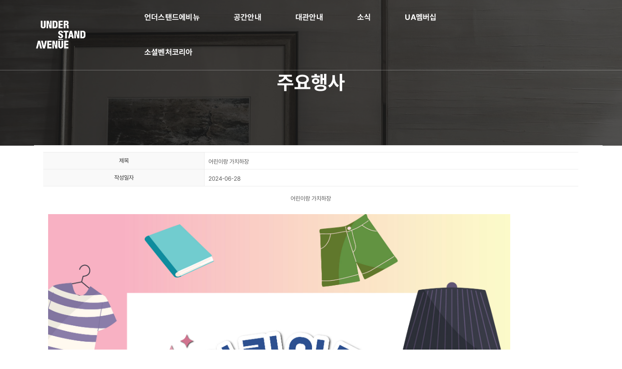

--- FILE ---
content_type: text/html
request_url: http://dls.understandavenue.com/default/02/menu02.php?com_board_basic=read_form&&com_board_search_code=&com_board_search_value1=&com_board_search_value2=&com_board_page=&&com_board_id=27&&com_board_idx=31
body_size: 7929
content:
<style>
.portfolio-grid.reference  .grid-item figure img {
  padding: 30px;
}
</style>

<!doctype html>
<html xmlns="https://www.w3.org/1999/xhtml" xml:lang="ko" lang="ko">
    <head>
<meta name="google-site-verification" content="Gzc1wIBkmNFL6YxR89WWcP6x4QHoX3ZIxZ6jVbUggu8" />
        <!-- title -->
        <title>언더스탠드에비뉴 - 아시아 최대 ESG플랫폼
</title>
        <meta http-equiv="Content-Type" content="text/html; charset=euc-kr">
        <meta http-equiv="X-UA-Compatible" content="IE=edge,chrome=1">
        <meta name="viewport" content="width=device-width,initial-scale=1.0,maximum-scale=1 user-scalable=yes" />
        <meta name="author" content="VBWEB">
        <!-- description -->
        <meta name="description" content="언더스탠드에비뉴">
        <!-- keywords -->
        <meta name="keywords" content="언더스탠드에비뉴, 언더스텐드에비뉴, 언더스탠드에버뉴, 언더텐드에버뉴, 언더스탠드, 에비뉴, 아트스텐드, 아트, 스텐드, 스탠드, 아트스탠드, art, stand, understand, understandavenue, ESG, ESG플랫폼, 소셜벤처코리아, 소벤코">
        <meta property="og:title" content="언더스탠드에비뉴" />
        <meta property="og:url" content="https://understandavenue.com/" />
        <meta property="og:type" content="website" />
        <meta property="og:description" content="언더스탠드에비뉴" />
        <meta property="og:image" content=https://understandavenue.com/default/img/images/favicon.png />
        <!-- favicon -->
        <link rel="shortcut icon" href="../img/images/favicon.png">

        <link rel="apple-touch-icon" href="../img/images/apple-touch-icon-57x57.png">
        <link rel="apple-touch-icon" sizes="72x72" href="../img/images/apple-touch-icon-72x72.png">
        <link rel="apple-touch-icon" sizes="114x114" href="../img/images/apple-touch-icon-114x114.png">
        <link rel="stylesheet" href="../inc/css/NotoSans.css" />
        <link rel="stylesheet" href="../inc/main_style.css" />
        <!-- animation -->
        <link rel="stylesheet" href="../inc/css/animate.css" />
        <!-- bootstrap -->
        <link rel="stylesheet" href="../inc/css/bootstrapmin.css" />
        <!-- et line icon --> 
        <link rel="stylesheet" href="../inc/css/etlineicons.css" />
        <!-- font-awesome icon -->
        <link rel="stylesheet" href="../inc/css/fontawesomemin.css" />
        <!-- themify icon -->
        <link rel="stylesheet" href="../inc/css/themifyicons.css">
        <!-- swiper carousel -->
        <link rel="stylesheet" href="../inc/css/swipermin.css">
        <!-- justified gallery  -->
        <link rel="stylesheet" href="../inc/css/justifiedgaller.css">
        <!-- magnific popup -->
        <link rel="stylesheet" href="../inc/css/magnificpopup.css" />
        <!-- bootsnav -->
        <link rel="stylesheet" href="../inc/css/bootsnav.css">
        <!-- style -->
        <link rel="stylesheet" href="../inc/css/style.css" />
        <!-- responsive css -->
        <link rel="stylesheet" href="../inc/css/responsive.css" />
        <!--[if IE]>
            <script src="../inc/js/html5shiv.js"></script>
        <![endif]-->
        <link rel="stylesheet" href="//maxcdn.bootstrapcdn.com/font-awesome/4.3.0/css/font-awesome.min.css">
        <link rel="stylesheet" href="https://use.fontawesome.com/releases/v5.0.13/css/all.css" integrity="sha384-DNOHZ68U8hZfKXOrtjWvjxusGo9WQnrNx2sqG0tfsghAvtVlRW3tvkXWZh58N9jp" crossorigin="anonymous">
        <link href="https://fonts.googleapis.com/css?family=Fredericka+the+Great" rel="stylesheet">
        <link href="https://fonts.googleapis.com/css?family=Mrs+Saint+Delafield" rel="stylesheet">
        <link href="https://fonts.googleapis.com/css?family=Teko:400,500,600,700" rel="stylesheet">
        <link href="https://fonts.googleapis.com/css?family=Rubik" rel="stylesheet">
        <link href="https://fonts.googleapis.com/css?family=Nanum+Gothic" rel="stylesheet">
        <link rel="stylesheet" href="../inc/board.css" />
    </head>
    <body>
<!-- start header -->
        <header>
            <!-- topbar 
            <div class="top-header-area bg-black " style="padding:6px 0;">
                <div class="container">
                    <div class="row">
                        <div class="col-md-6 col-sm-6 col-xs-12 text-uppercase alt-font xs-no-padding-lr xs-text-center">
                            <a href="tel:16619051" class="text-link-white xs-width-100" title="Phone : 1661 . 9051" style="color:#fff;"><i class="fas fa-phone"></i>   010 . 4640 . 8645</a>
                            <div class="separator-line-verticle-extra-small bg-dark-gray display-inline-block margin-two-lr hidden-xs position-relative vertical-align-middle top-minus1"></div>
                            <a href="mailto:sangmart@naver.com" class="text-link-white xs-width-100" title="sangmart@naver.com">sangmart@naver.com</a>
                        </div>
                        <div class="col-md-6 col-sm-6 col-xs-12 hidden-xs xs-no-padding-lr text-right">
                            <div class="header-social-icon xs-width-100 xs-text-center display-inline-block slider-font font-weight-600">
                                                                <a href="/default/member/login.php" title="로그인" style="padding:0 10px 0 0;">LOGIN</a> 
                                <a href="/default/member/join.php" title="회원가입" style="padding:0 10px 0 0;">JOIN</a> 
                                                            <div class="separator-line-verticle-extra-small bg-dark-gray display-inline-block margin-two-lr hidden-xs position-relative vertical-align-middle"></div>
                                <a href="#" style="padding:0 10px 0 0;">KR</a>
                                <a href="#" style="padding:0 10px 0 0;">EN</a>
                                <a href="#" style="padding:0 5px 0 0;">CH</a>
                            <div class="separator-line-verticle-extra-small bg-dark-gray display-inline-block margin-two-lr hidden-xs position-relative vertical-align-middle"></div>
                                <a href="#" style="padding:0 10px 0 0;"><img src="../img/images/icon_facebook.png"></a>
                                <a href="#" style="padding:0 10px 0 0;"><img src="../img/images/icon_kakaotalk.png"></a>
                                <a href="#" style="padding:0 10px 0 0;"><img src="../img/images/icon_blog.png"></a>
                            </div>
                        </div>
                    </div>
                </div>
            </div>
            end topbar -->
<nav class="navbar navbar-default bootsnav navbar-fixed-top header-light bg-transparent nav-box-width padding-four-lr white-link">
<div class="container-fluid nav-header-container">
  <!-- start logo -->
  <div class="row">
    <div class="col-lg-2 col-md-2 col-xs-5 text-left">
      <a href="../main/main.php" title="VBWEB" class="logo">
        <img src="../img/images/logo-white.png" class="logo-light default">
        <img src="../img/images/logo.png" class="logo-dark">
      </a>
    </div>
    <!-- end logo -->
    <div class="col-lg-8 col-md-8 col-xs-2 accordion-menu xs-no-padding-right">
      <button type="button" class="navbar-toggle collapsed pull-right" data-toggle="collapse" data-target="#navbar-collapse-toggle-1">
        <span class="sr-only">toggle navigation</span>
        <span class="icon-bar"></span>
        <span class="icon-bar"></span>
        <span class="icon-bar"></span>
      </button>
      <div class="navbar-collapse collapse no-padding-right" id="navbar-collapse-toggle-1">
        <ul id="accordion" class="nav navbar-nav navbar-center ntm-font text-menu" data-in="fadeIn" data-out="fadeOut">

          <li class="dropdown simple-dropdown"><a href="javascript:void(0);" data-toggle="dropdown">언더스탠드에비뉴</a><i class="fa fa-angle-down dropdown-toggle" data-toggle="dropdown" aria-hidden="true"></i>
            <!-- start sub menu -->
            <ul class="dropdown-menu" role="menu">
              <li><a href="../01/menu01.php?topmenu=1&left=1">인사말</a></li>
              <li><a href="../01/menu03.php?topmenu=1&left=3">미션 & 비전</a></li>
              <li><a href="../01/menu04.php?topmenu=1&left=4">연혁</a></li>
              <li><a href="../01/menu02.php?topmenu=1&left=2">B.I.</a></li>
            </ul>
          </li>
          <li class="dropdown simple-dropdown"><a href="javascript:void(0);" data-toggle="dropdown">공간안내</a><i class="fa fa-angle-down dropdown-toggle" data-toggle="dropdown" aria-hidden="true"></i>
            <!-- start sub menu -->
            <ul class="dropdown-menu" role="menu">
              <li><a href="../02/menu01.php?topmenu=2&left=1">안내도</a></li>
                <li><a href="../02/menu02.php?topmenu=2&left=2">주요행사</a></li>
            </ul>
          </li>
          <li class="dropdown simple-dropdown"><a href="javascript:void(0);" data-toggle="dropdown">대관안내</a><i class="fa fa-angle-down dropdown-toggle" data-toggle="dropdown" aria-hidden="true"></i>
            <!-- start sub menu -->
            <ul class="dropdown-menu" role="menu">
                 <li><a href="../03/menu04.php?topmenu=3&left=4">루프탑</a></li>
                 <li><a href="../03/menu05.php?topmenu=3&left=5">소셜혁신랩</a></li>
                      <li><a href="../03/menu02.php?topmenu=3&left=2">중앙광장</a></li>
              <li><a href="../03/menu01.php?topmenu=3&left=1">아트스탠드</a></li>



              
            </ul>
          </li>
          <li class="dropdown simple-dropdown"><a href="javascript:void(0);" data-toggle="dropdown">소식</a><i class="fa fa-angle-down dropdown-toggle" data-toggle="dropdown" aria-hidden="true"></i>
            <!-- start sub menu -->
            <ul class="dropdown-menu" role="menu">
              <li><a href="../05/menu01.php?topmenu=5&left=1">공지사항</a></li>
              <li><a href="../05/menu02.php?topmenu=5&left=2">ESG뉴스</a></li>
              <li><a href="../05/menu03.php?topmenu=5&left=3">언더레터</a></li>
            </ul>
          </li>
          <li class="dropdown simple-dropdown"><a href="javascript:void(0);" data-toggle="dropdown">UA멤버십</a><i class="fa fa-angle-down dropdown-toggle" data-toggle="dropdown" aria-hidden="true"></i>
            <!-- start sub menu -->
            <ul class="dropdown-menu" role="menu">
              <li><a href="../04/menu01.php?topmenu=4&left=1">소개</a></li>
              <li><a href="../04/menu02.php?topmenu=4&left=2">혜택</a></li>
              <li><a href="../04/menu03.php?topmenu=4&left=3">가입문의</a></li>
            </ul>
          </li>
          <li class="dropdown simple-dropdown"><a href="javascript:void(0);" data-toggle="dropdown">소셜벤처코리아</a><i class="fa fa-angle-down dropdown-toggle" data-toggle="dropdown" aria-hidden="true"></i>
            <!-- start sub menu -->
            <ul class="dropdown-menu" role="menu">
              <li><a href="../06/menu01.php?topmenu=6&left=1">소개</a></li>
                 <li><a href="../06/menu03.php?topmenu=6&left=3">혜택</a></li>
              <li><a href="../06/menu02.php?topmenu=6&left=2">가입문의</a></li>
            </ul>
          </li>
         <!--<li class="dropdown simple-dropdown"><a href="../mall/mall1.php?topmenu=p&mode=list"  data-toggle="dropdown">스토어</a></li>-->
        </ul>
      </div>
    </div>
    <div class="col-lg-2 col-md-2 col-xs-5 sm-width-auto text-right sm-no-padding-left sm-display-none">



      <div class="header-social-icon xs-display-none alt-font font-weight-600 " style="font-size:11px;">



        

        


          <!--<button class="navbar-toggle mobile-toggle right-menu-button" type="button" id="showRightPush">
                    <span></span>
                    <span></span>
                    <span></span>
                </button>-->
      </div>
    </div>

  </div>


  <!-- start push menu -->
  <div class="cbp-spmenu cbp-spmenu-vertical cbp-spmenu-right" id="cbp-spmenu-s2">
    <button class="close-button-menu side-menu-close" id="close-pushmenu"></button>
    <div class="display-table padding-twelve-all height-100 width-100 text-center">
      <div class="display-table-cell vertical-align-top padding-70px-top position-relative">
        <div class="row">



        </div>
      </div>
    </div>
  </div>
  <!-- end push menu -->
            </nav>
            <!-- end navigation --> 
        </header>
        <!-- end header -->
</div>
<!-- start page title section -->
<section class="no-padding extra-small-screen position-relative wow fadeIn">
  <div class="opacity-medium bg-extra-dark-gray"></div>
  <div class="container">
    <div class="row">
      <div class="col-md-12 col-sm-12 col-xs-12 display-table extra-small-screen page-title-large">
        <div class="display-table-cell vertical-align-middle text-center">
          <!-- start page title -->
          <h1 class="display-block text-white ntm-font font-weight-500 margin-30px-bottom margin-70px-top sm-margin-100px-top">주요행사</h1>
          <!-- end page title -->
          <div class="vertical-align-middle text-center sm-display-none">
<div class="col-md-12 col-sm-12 col-xs-12  text-left tab-style3" id="animated-tab1" style="bottom:0;position:absolute;">

<!-- start tab navigation -->
<ul class="nav nav-tabs noto-font font-weight-500 "> 

</ul>

<!-- end tab navigation -->

</div>
</div>
        </div>
      </div>
    </div>
  </div>
  <div class="swiper-auto-fade swiper-container z-index-minus2 position-absolute top-0 width-100 height-100">
    <div class="swiper-wrapper">
      <!-- start slider item -->
      <div class="swiper-slide one-third-screen" style="background-image:url('../img/images/main15.jpg');"></div>
      <!-- end slider item -->
    </div>
    <div class="swiper-pagination swiper-auto-pagination display-none"></div>
  </div>
</section>
<!-- end page title section -->






<section class="padding-one-top">




  <div class="container  padding-two-half-bottom">




    <div class="row padding-three-lr">
      





<!-- 게시판 시작 --------------------------------------------------------->
<link rel="StyleSheet" href="/bizdemo134927/inc/board/board_27.css" type="text/css">
<script language="javascript" src="/cjs/board.js?com_board_id=27&template=bizdemo134927"></script>
<script language="javascript" src="/js/board_util.js" type="text/javascript"></script>


<table border="0" cellspacing="0" cellpadding="0" width="100%" bgcolor="#FFFFFF" background="">
 <tr>
  <td>
   <table border='1' cellpadding='0' cellspacing='0' width='100%' style='border-collapse:collapse' bordercolor='#e5e5e5' class="board" frame='hsides'>
   <!-- 내용 -->
    <style type="text/css">p{margin:0}</style><meta http-equiv='Content-Type' content='text/html; charset=ks_c_5601-1987'>
<style type="text/css">
/*
   .board_bgcolor 테이블 제목 컬럼 스타일 지정
   .board_desc    테이블 제목 옆 내용 컬럼 스타일 지정
   $com_board.table_size :: 관리자가 지정한 전체 테이블 사이즈
   .board_description 콘텐츠 내용 스타일을 지정
*/
p{
    margin:0;
    padding:0;
}
.board_bgcolor
{
  /*width:107px;*/
  width:20%;
  text-align:center;
}
.board_desc
{
	padding:3 0 3 10;
	line-height:150%;
	/*width:893px;*/
    width:80%;
	text-align:left;
	padding-left:5px;
}
.board_description
{
	    overflow:hidden;
        word-break:break-all;
}
#post_area{
	width:100%;
	padding:5px;
    word-spacing:0pt;
    word-break:break-all;
}
</style>
						<tr height="30">
				<td class="board_bgcolor">
									<font style="color:#000000;font-size:12px;">제목</font>
								</td>
				<td class="board_desc">
					                                                    어린이랑 가치하장
                                            				</td>
			</tr>
									<tr height="30">
				<td class="board_bgcolor">
									<font style="color:#000000;font-size:12px;">작성일자</font>
								</td>
				<td class="board_desc">
					                                                    2024-06-28
                                            				</td>
			</tr>
					<!-- 글 내용 -->
		<tr height="30">
			<td colspan="2" class="board_description" width="100%" height="100px">
				<div id="post_area">
					<div style="text-align: center;"><span style="font-size: 9pt;">어린이랑 가치하장</span></div><div style="text-align: center;"><br></div><img hspace="5" vspace="0" src="/bizdemo134927/component/board/board_27/u_image/31/699766755_main_mid_slider_47.jpg" style="width: 951px; height: 996px;"><br /><br /><br />
				</div>
				<script type="text/javascript">
				<!--
				/**
				 * 이미지 테이블크기와 맞쳐 재조정
				 */
				function resizeImage()
				{
					var img_max_width = 965;
                    var use_origin_img = 'Y';
                    if(use_origin_img == 'N') {
                        return;
                    }
					var imgObj = document.getElementById("post_area").getElementsByTagName("img");
					var osrc;
					for (i = 0; i<imgObj.length; i++)
					{
						/*pNode = imgObj[i].parentNode;
						var imgContainer = document.createElement("<div>");
						pNode.insertBefore(imgContainer, imgObj[i]);
						imgContainer.appendChild(imgObj[i]);
						osrc = imgObj[i].src;*/

						if(imgObj[i].width > img_max_width)
						{
							imgObj[i].style['width'] = img_max_width;
							imgObj[i].style['height'] = 'auto';
						}

                        if( imgObj[i].parentNode.tagName != "A" )
                        {
                            imgObj[i].style.cursor  = "pointer";
                            imgObj[i].onclick = function(){	showPicture(this);	}
                        }

						/*imgContainer.style.marginBottom = "0px";

													imgObj[i].style.cursor  = "pointer";
												// declare onclick event
						if( imgObj[i].parentNode.tagName == "div" )
						{
							if( imgObj[i].parentNode.parentNode.tagName == "A" )
							{
								imgObj[i].onclick = function()
								{
									if( this.parentNode.parentNode.target != "_blank" ){
										location.href = this.parentNode.parentNode.href;
									}
								};
							}
							else{
																imgObj[i].onclick = function(){	showPicture(this);	}
															}
						}
						else if( imgObj[i].parentNode.tagName != "A" )
						{
														imgObj[i].onclick = function(){	showPicture(this);	}
													}*/
					}

					document.getElementById("post_area").style.visibility = "visible";
				}

				/**
				 * 팝업 이미지
				 */
				 function showPicture(obj) {

				  var imgObj = new Image();
				  imgObj.src = obj.src;
				  var wopt = "scrollbars=yes,status=no,resizable=no";
				  wopt += ",width=" + imgObj.width;
				  wopt += ",height=" + imgObj.height;
				  var wbody = "<script language='javascript'>";
				  wbody += "function finalResize(){";
				  wbody += "  var oBody=document.body;";
				  wbody += "  var oImg=document.images[0];";
				  wbody += "  var xdiff=oImg.width-oBody.clientWidth;";
				  wbody += "  var ydiff=oImg.height-oBody.clientHeight-20;";
				  wbody += "  window.resizeBy(xdiff,ydiff);";
				  wbody += "}";
				  wbody += "</"+"script>";
				  wbody += "<body  oncontextmenu='return false' ondragstart='return false' onselectstart='return false' onLoad='finalResize()' style='margin:0;background:#000000' >";
				  wbody += "<a href='javascript:window.close()' oncontextmenu='return false'><img src='" + obj.src + "' border=0  alt=''></a>";
				  wbody += "</body>";
				  winResult = window.open("about:blank","",wopt);
				  winResult.document.open("text/html", "replace");
				  winResult.document.write(wbody);
				  winResult.document.close();
				  return;
				}

				/**
				 * 함수 실행
				 */
				window.onload = function()
				{
					resizeImage();
				}
			//-->
			</script>
			</td>
		</tr>
	



   <!-- //내용 -->
   </table>



   <!-- 게시물 평가 -->
   
   <!--// 게시물 평가 -->

   <!-- 댓글 쓰기 -->
   
   <!-- //댓글 쓰기 -->

   <!-- 댓글 목록 -->
   
   <!-- //댓글 목록 -->



   <table border='0' cellpadding='0' cellspacing='0' align='center' width='100%'>
    <tr>
     <td class='bbsnewf5' height='34' align='center' width='70%'>
     <!-- 목록 - 버튼 -->
      <!-- 이전 다음  -->
<table border='0' cellpadding='0' cellspacing='0' align='center' width='100%'>
<tr>
	<td class='bbsnewf5' height='34' align='left' width='50%' style="border:0px">
					<a href="/default/02/menu02.php?com_board_basic=read_form&&com_board_search_code=&com_board_search_value1=&com_board_search_value2=&com_board_page=&&com_board_id=27&&com_board_idx=30"><img src="/bizdemo134927/img/component/board/board_27/prev.gif" border="0" align='absmiddle' alt=''></a>
				    <a href="/default/02/menu02.php?&com_board_search_code=&com_board_search_value1=&com_board_search_value2=&com_board_page=&&com_board_id=27&"><img src="/bizdemo134927/img/component/board/board_27/list.gif" border='0' align='absmiddle' alt=''></a>
					<a href="/default/02/menu02.php?com_board_basic=read_form&&com_board_search_code=&com_board_search_value1=&com_board_search_value2=&com_board_page=&&com_board_id=27&&com_board_idx=32"><img src="/bizdemo134927/img/component/board/board_27/next.gif" border="0" align='absmiddle' alt=''></a>
					</td>
</tr>
</table>
<!-- 이전 다움  -->
     <!-- //목록 - 버튼 -->
     </td>
     <td align='right' width='30%'>
      
       <!-- 추천하기 -->
        <!-- 수정하기 -->
       <!-- 삭제하기 -->
       <!-- 답글쓰기 -->
     </td>
    </tr>
   </table>
  </td>
 </tr>
</table>


<table class="margin-50px-top" border="0" cellpadding="0" cellspacing="0" align="center" width="100%">
    <tr>
     <td align='center'>
     <!-- 글쓰기 -->
      <a href='javascript:alert("게시판 작성 권한이 없습니다.")' style='display:none'><img alt='' src='/bizdemo134927/img/component/board/board_27/write.gif' border='0' /></a>
     <!-- //글쓰기 -->
     </td>
    </tr>

   </table>


<!-- 목록 - 리스트 -->

	
    

<!-- //목록 - 리스트  -->
<!-- 게시판 끝---------------------------------------------------------------------------------------->
    </div>
</section>
















<!-- start footer --> 
        <footer class="footer-modern-dark padding-three-tb xs-padding-30px-tb border-top bg-extra-dark-gray">
            <div class="footer-widget-area padding-40px-bottom xs-padding-30px-bottom">
                <div class="container">
                    <div class="row equalize xs-equalize-auto">
                        <!-- start slogan -->
                        <div class="col-md-4 col-sm-12 col-xs-12 xs-text-center sm-margin-three-bottom xs-margin-20px-bottom display-table">
                            <div class=" col-12 display-table-cell vertical-align-middle">
                                <h6 class="text-dark-gray md-width-100 no-margin-bottom">Social Innovation Lab</h6>
                            </div>
                        </div>
                        <!-- end slogan -->
                        <!-- start contact information -->
                        <div class="col-md-4 col-sm-6 col-xs-12 xs-text-center xs-margin-20px-bottom display-table">
                            <div class="display-table-cell vertical-align-middle">
                                <span class="display-block">Understand Avenue <br>63, Wangsimni-ro, Seongdong-gu, Seoul </span>
                                <a href="mailto:understand@socialilab.net" title="understand@socialilab.net">understand@socialilab.net</a><br><span class="text-white">  <a href="tel:027255526">고객지원 : 02-725-5526</a>

                                      <br><a href="tel:070-7564-0911">대관안내 : 070-7564-0911</a></span>
                            </div>
                        </div>
                        <!-- end contact information -->
                        <!-- start social media -->
                        <div class="col-md-4 col-sm-6 col-xs-12 social-style-2 xs-text-center display-table">
                            <div class="display-table-cell vertical-align-middle">
                                <a href="https://www.understandavenue.co.kr"><img class="footer-logo" src="../img/images/logo_footer.png"></a>
                                       <ul class="col-12 text-extra-small margin-20px-top xs-no-margin-bottom text-uppercase no-padding no-margin-bottom list-style-none">
                                                    <li class="display-inline-block margin-10px-right"><a href="https://pf.kakao.com/_KGUuxj" target="_blank">카카오 ID : understand</a></li
                                           <li class="display-inline-block margin-10px-right"><a href="https://www.instagram.com/understand_social/" target="_blank" title="Instagram">Instagram</a></li>
                                           <li class="display-inline-block"><a href="https://naver.me/GTSGyyvs" target="_blank" title="Naver Place">Naver Place</a></li>                                                              
                                       </ul>
                            </div>
                                      
                        </div>
                        <!-- end social media -->
                    </div>
                </div>
            </div>
            <div class="container">
                <!-- start copyright -->
                <div class="footer-bottom border-top border-color-extra-dark-gray padding-40px-top xs-padding-30px-top">
                    <div class="row">
                        <div class="col-md-6 col-sm-6 col-xs-12 text-left text-small xs-text-center">
                               법인명 : 소셜혁신연구소 사회적협동조합  이사장 : 안지훈<br>
                               기관명 : 언더스탠드에비뉴  대표자 : 송재훈<br>

                               사업자등록번호 : 309-82-02196 개인정보책임자 : 김광영<br>
                               주소 : 서울 성동구 왕십리로 63 언더스탠드에비뉴<br>
                               고객지원 : 02-725-5526 / understand@socialilab.net<br>대관안내 : 070-7564-0911 / understand_space@socialilab.net<br>운영시간 : 10:00 ~ 18:00 / 점심시간 : 12:00 ~ 13:00 (주말/공휴일은 제외)
                              </div>
                        <div class="col-md-6 col-sm-6 col-xs-12 text-right text-small xs-text-center">COPYRIGHT &#169; 2022 <a href='/' title="언더스탠드에비뉴">언더스탠드에비뉴</a> ALL RIGHTS RESERVED. </div>
                    </div>
                </div>
                <!-- end copyright -->
            </div>
        </footer>
        <!-- end footer -->
        <!-- start scroll to top -->
        <!--<a class="scroll-top-arrow" href="javascript:void(0);"><i class="ti-arrow-up"></i></a>-->
        <!-- end scroll to top  -->
        <!-- javascript libraries -->
        <script type="text/javascript" src="../inc/js/jquery.js"></script>
        <script type="text/javascript" src="../inc/js/modernizr.js"></script>
        <script type="text/javascript" src="../inc/js/bootstrapmin.js"></script>
        <script type="text/javascript" src="../inc/js/jqueryeasing13.js"></script>
        <script type="text/javascript" src="../inc/js/skrollr.js"></script>
        <script type="text/javascript" src="../inc/js/smoothscroll.js"></script>
        <script type="text/javascript" src="../inc/js/jqueryappear.js"></script>
        <!-- menu navigation -->
        <script type="text/javascript" src="../inc/js/bootsnav.js"></script>
        <script type="text/javascript" src="../inc/js/jquerynav.js"></script>
        <!-- animation -->
        <script type="text/javascript" src="../inc/js/wow.js"></script>
        <!-- page scroll -->
        <script type="text/javascript" src="../inc/js/pagescroll.js"></script>
        <!-- swiper carousel -->
        <script type="text/javascript" src="../inc/js/swiper.js"></script>
        <!-- counter -->
        <script type="text/javascript" src="../inc/js/jquerycountto.js"></script>
        <!-- parallax -->
        <script type="text/javascript" src="../inc/js/jquerystellar.js"></script>
        <!-- magnific popup -->
        <script type="text/javascript" src="../inc/js/jquerymagnific.js"></script>
        <!-- portfolio with shorting tab -->
        <script type="text/javascript" src="../inc/js/isotope.js"></script>
        <!-- images loaded -->
        <script type="text/javascript" src="../inc/js/imagesloaded.js"></script>
        <!-- pull menu -->
        <script type="text/javascript" src="../inc/js/classie.js"></script>
        <script type="text/javascript" src="../inc/js/hamburgermenu.js"></script>
        <!-- counter  -->
        <script type="text/javascript" src="../inc/js/counter.js"></script>
        <!-- fit video  -->
        <script type="text/javascript" src="../inc/js/jqueryfitvids.js"></script>
        <!-- equalize -->
        <script type="text/javascript" src="../inc/js/equalizemin.js"></script>
        <!-- skill bars  -->
        <script type="text/javascript" src="../inc/js/skillbarsjquery.js"></script> 
        <!-- justified gallery  -->
        <script type="text/javascript" src="../inc/js/justifiedgaller.js"></script>
        <!--pie chart-->
        <script type="text/javascript" src="../inc/js/jqueryeasypiech.js"></script>
        <!-- instagram -->
        <script type="text/javascript" src="../inc/js/instafeed.js"></script>
        <!-- retina -->
        <script type="text/javascript" src="../inc/js/retina.js"></script>
        <!-- revolution -->
        <script type="text/javascript" src="../inc/revolution_js/tools.js"></script>
        <script type="text/javascript" src="../inc/revolution_js/revolution.js"></script>
        <!-- revolution slider extensions (load below extensions JS files only on local file systems to make the slider work! The following part can be removed on server for on demand loading) -->
        <!--<script type="text/javascript" src="../inc/revolution_js_e/actions.js"></script>
        <script type="text/javascript" src="../inc/revolution_js_e/carousel.js"></script>
        <script type="text/javascript" src="../inc/revolution_js_e/kenburn.js"></script>
        <script type="text/javascript" src="../inc/revolution_js_e/layeranimation.js"></script>
        <script type="text/javascript" src="../inc/revolution_js_e/migration.js"></script>
        <script type="text/javascript" src="../inc/revolution_js_e/navigation.js"></script>
        <script type="text/javascript" src="../inc/revolution_js_e/parallax.js"></script>
        <script type="text/javascript" src="../inc/revolution_js_e/slideanims.js"></script>
        <script type="text/javascript" src="../inc/revolution_js_e/video.js"></script>-->
        <!-- setting -->
        <script type="text/javascript" src="../inc/js/main.js?ver=1023"></script>




    </body>
</html><script language="javascript" type="text/javascript" src="/cjs/javascript.lib.js?date=1721110582"></script>

<script language="javascript" src="/cjs/board.js"></script>

            <script type="text/javascript">
            var JsHost = (("https:" == document.location.protocol) ? "https://" : "http://");
            var sTime = new Date().getTime();
            document.write(unescape("%3Cscript id='log_script' src='" + JsHost + "blg-jsk.cafe24.com/weblog.js?uid=understand00&t=" + sTime + "' type='text/javascript'%3E%3C/script%3E"));
            </script>
        

--- FILE ---
content_type: text/html
request_url: http://dls.understandavenue.com/default/inc/js/bootsnav.js
body_size: 3987
content:
// ------------------------------------------------------------------------------ //
//
// Template name : Bootsnav - Multi Purpose Header
// Categorie : Bootstrap Menu in CSS
// Author : adamnurdin01
// Version : v.1.2
// Created : 2016-06-02
// Last update : 2016-10-19
//
// ------------------------------------------------------------------------------ //
(function ($) {
    "use strict";
    
    var bootsnav = {
        initialize: function () {
            this.event();
            this.hoverDropdown();
            this.navbarSticky();
            this.navbarScrollspy();
        },
        event: function () {
            // ------------------------------------------------------------------------------ //
            // Variable
            // ------------------------------------------------------------------------------ //
            var getNav = $("nav.navbar.bootsnav");
            // ------------------------------------------------------------------------------ //
            // Navbar Sticky 
            // ------------------------------------------------------------------------------ //
            var navSticky = getNav.hasClass("navbar-sticky");
            if (navSticky) {
                // Wraped navigation
                getNav.wrap("<div class='wrap-sticky'></div>");
            }
            // ------------------------------------------------------------------------------ //
            // Navbar Center 
            // ------------------------------------------------------------------------------ //
            if (getNav.hasClass("brand-center")) {
                var postsArr = new Array(),
                        index = $("nav.brand-center"),
                        $postsList = index.find('ul.navbar-nav');
                index.prepend("<span class='storage-name' style='display:none;'></span>");
                //Create array of all posts in lists
                index.find('ul.navbar-nav > li').each(function () {
                    if ($(this).hasClass("active")) {
                        var getElement = $("a", this).eq(0).text();
                        $(".storage-name").html(getElement);
                    }
                    postsArr.push($(this).html());
                });
                //Split the array at this point. The original array is altered.
                var firstList = postsArr.splice(0, Math.round(postsArr.length / 2)),
                        secondList = postsArr,
                        ListHTML = '';
                var createHTML = function (list) {
                    ListHTML = '';
                    for (var i = 0; i < list.length; i++) {
                        ListHTML += '<li>' + list[i] + '</li>'
                    }
                }
                //Generate HTML for first list
                createHTML(firstList);
                $postsList.html(ListHTML);
                index.find("ul.nav").first().addClass("navbar-left");
                //Generate HTML for second list
                createHTML(secondList);
                //Create new list after original one
                $postsList.after('<ul class="nav navbar-nav"></ul>').next().html(ListHTML);
                index.find("ul.nav").last().addClass("navbar-right");
                //Wrap navigation menu
                index.find("ul.nav.navbar-left").wrap("<div class='col-half left'></div>");
                index.find("ul.nav.navbar-right").wrap("<div class='col-half right'></div>");
                //Selection Class
                index.find('ul.navbar-nav > li').each(function () {
                    var dropDown = $("ul.dropdown-menu", this),
                            //added for center logo header
                            simpleMenu = $("ul.simple-dropdown", this),
                            megaMenu = $("ul.megamenu-content", this);
                    dropDown.closest("li").addClass("dropdown");
                    simpleMenu.closest("li").addClass("simple-dropdown");
                    megaMenu.closest("li").addClass("megamenu-fw");
                });
                var getName = $(".storage-name").html();
                if (!getName == "") {
                    $("ul.navbar-nav > li:contains('" + getName + "')").addClass("active");
                }
            }

            // ------------------------------------------------------------------------------ //
            // Navbar Sidebar 
            // ------------------------------------------------------------------------------ //
            if (getNav.hasClass("navbar-sidebar")) {
                // Add Class to body
                $("body").addClass("wrap-nav-sidebar");
                getNav.wrapInner("<div class='scroller'></div>");
            } else {
                $(".bootsnav").addClass("on");
            }
            // ------------------------------------------------------------------------------ //
            // Menu Center 
            // ------------------------------------------------------------------------------ //
            if (getNav.find("ul.nav").hasClass("navbar-center")) {
                getNav.addClass("menu-center");
            }
            // ------------------------------------------------------------------------------ //
            // Navbar Full
            // ------------------------------------------------------------------------------ //
            if (getNav.hasClass("navbar-full")) {
                // Add Class to body
                $("nav.navbar.bootsnav").find("ul.nav").wrap("<div class='wrap-full-menu'></div>");
                $(".wrap-full-menu").wrap("<div class='nav-full'></div>");
                $("ul.nav.navbar-nav").prepend("<li class='close-full-menu'><a href='#'><i class='fa fa-times'></i></a></li>");
            } else if (getNav.hasClass("navbar-mobile")) {
                getNav.removeClass("no-full");
            } else {
                getNav.addClass("no-full");
            }
            // ------------------------------------------------------------------------------ //
            // Navbar Mobile
            // ------------------------------------------------------------------------------ //
            if (getNav.hasClass("navbar-mobile")) {
                // Add Class to body
                $('.navbar-collapse').on('shown.bs.collapse', function () {
                    $("body").addClass("side-right");
                });
                $('.navbar-collapse').on('hide.bs.collapse', function () {
                    $("body").removeClass("side-right");
                });
                $(window).on("resize", function () {
                    $("body").removeClass("side-right");
                });
            }
            // ------------------------------------------------------------------------------ //
            // Navbar Fixed
            // ------------------------------------------------------------------------------ //
            if (getNav.hasClass("no-background")) {
                $(window).on("scroll", function () {
                    var scrollTop = $(window).scrollTop();
                    if (scrollTop > 34) {
                        $(".navbar-fixed").removeClass("no-background");
                    } else {
                        $(".navbar-fixed").addClass("no-background");
                    }
                });
            }
            // ------------------------------------------------------------------------------ //
            // Navbar Fixed
            // ------------------------------------------------------------------------------ //
            if (getNav.hasClass("navbar-transparent")) {
                $(window).on("scroll", function () {
                    var scrollTop = $(window).scrollTop();
                    if (scrollTop > 34) {
                        $(".navbar-fixed").removeClass("navbar-transparent");
                    } else {
                        $(".navbar-fixed").addClass("navbar-transparent");
                    }
                });
            }
            // ------------------------------------------------------------------------------ //
            // Button Cart
            // ------------------------------------------------------------------------------ //
            $(".btn-cart").on("click", function (e) {
                e.stopPropagation();
            });
            // ------------------------------------------------------------------------------ //
            // Toggle Search
            // ------------------------------------------------------------------------------ //
            $("nav.navbar.bootsnav .attr-nav").each(function () {
                $("li.search > a", this).on("click", function (e) {
                    e.preventDefault();
                    $(".top-search").slideToggle();
                });
            });
            $(".input-group-addon.close-search").on("click", function () {
                $(".top-search").slideUp();
            });
            // ------------------------------------------------------------------------------ //
            // Toggle Side Menu
            // ------------------------------------------------------------------------------ //
            $("nav.navbar.bootsnav .attr-nav").each(function () {
                $("li.side-menu > a", this).on("click", function (e) {
                    e.preventDefault();
                    $("nav.navbar.bootsnav > .side").toggleClass("on");
                    $("body").toggleClass("on-side");
                });
            });
            $(".side .close-side").on("click", function (e) {
                e.preventDefault();
                $("nav.navbar.bootsnav > .side").removeClass("on");
                $("body").removeClass("on-side");
            });

            // ------------------------------------------------------------------------------ //
            // Wrapper
            // ------------------------------------------------------------------------------ //
            //$("body").wrapInner("<div class='wrapper'></div>");
        },
        // ------------------------------------------------------------------------------ //
        // Change dropdown to hover on dekstop
        // ------------------------------------------------------------------------------ //
        hoverDropdown: function () {
            var getNav = $("nav.navbar.bootsnav"),
                    getWindow = $(window).width(),
                    getHeight = $(window).height(),
                    getIn = getNav.find("ul.nav").data("in"),
                    getOut = getNav.find("ul.nav").data("out");
            if (getWindow < 991) {
                // Height of scroll navigation sidebar
                $(".scroller").css("height", "auto");
                // Disable mouseenter event
                $("nav.navbar.bootsnav ul.nav").find("li.dropdown").off("mouseenter");
                $("nav.navbar.bootsnav ul.nav").find("li.dropdown").off("mouseleave");
                $("nav.navbar.bootsnav ul.nav").find(".title").off("mouseenter");
                $("nav.navbar.bootsnav ul.nav").off("mouseleave");
                $(".navbar-collapse").removeClass("animated");
                // Enable click event
                $("nav.navbar.bootsnav ul.nav").each(function () {
                    $(".dropdown-menu", this).addClass("animated");
                    $(".dropdown-menu", this).removeClass(getOut);
                    // Dropdown Fade Toggle
                    $("a.dropdown-toggle", this).off('click');
                    $("a.dropdown-toggle", this).on('click', function (e) {
                        e.stopPropagation();
                        $(this).closest("li.dropdown").find(".dropdown-menu").first().stop().fadeToggle().toggleClass(getIn);
                        $(this).closest("li.dropdown").first().toggleClass("on");
                        return false;
                    });
                    // Hidden dropdown action
                    $('li.dropdown', this).each(function () {
                        $(this).find(".dropdown-menu").stop().fadeOut('fast');
                        $(this).on('hidden.bs.dropdown', function () {
                            $(this).find(".dropdown-menu").stop().fadeOut('fast');
                        });
                        return false;
                    });
                    // Megamenu style
                    $(".megamenu-fw", this).each(function () {
                        $(".col-menu", this).each(function () {
                            $(".content", this).addClass("animated");
                            $(".content", this).stop().fadeOut();
                            $(".title", this).off("click");
                            $(".title", this).on("click", function () {
                                $(this).closest(".col-menu").find(".content").stop().fadeToggle('fast').addClass(getIn);
                                $(this).closest(".col-menu").toggleClass("on");
                                return false;
                            });
                            $(".content", this).on("click", function (e) {
                                e.stopPropagation();
                            });
                        });
                    });
                });
                // Hidden dropdown
                var cleanOpen = function () {
                    $('li.dropdown', this).removeClass("on");
                    $(".dropdown-menu", this).stop().fadeOut('fast');
                    $(".dropdown-menu", this).removeClass(getIn);
                    $(".col-menu", this).removeClass("on");
                    $(".col-menu .content", this).stop().fadeOut('fast');
                    $(".col-menu .content", this).removeClass(getIn);
                }
                // Hidden om mouse leave
                $("nav.navbar.bootsnav").on("mouseleave", function () {
                    cleanOpen();
                });
                
                // Enable click atribute navigation
                $("nav.navbar.bootsnav .attr-nav").each(function () {
                    $(".dropdown-menu", this).removeClass("animated");
                    $("li.dropdown", this).off("mouseenter");
                    $("li.dropdown", this).off("mouseleave");
                    $("a.dropdown-toggle", this).off('click');
                    $("a.dropdown-toggle", this).on('click', function (e) {
                        e.stopPropagation();
                        $(this).closest("li.dropdown").find(".dropdown-menu").first().stop().fadeToggle();
                        $(".navbar-toggle").each(function () {
                            $(".fa", this).removeClass("fa-times");
                            $(".fa", this).addClass("fa-bars");
                            $(".navbar-collapse").removeClass("in");
                            $(".navbar-collapse").removeClass("on");
                        });
                    });
                    $(this).on("mouseleave", function () {
                        $(".dropdown-menu", this).stop().fadeOut();
                        $("li.dropdown", this).removeClass("on");
                        return false;
                    });
                });
                // Toggle Bars
                $(".navbar-toggle").each(function () {
                    $(this).off("click");
                    $(this).on("click", function () {
                        $(".fa", this).toggleClass("fa-bars");
                        $(".fa", this).toggleClass("fa-times");
                        cleanOpen();
                    });
                });
            } else if (getWindow > 991) {
                // Height of scroll navigation sidebar
                $(".scroller").css("height", getHeight + "px");
                // Navbar Sidebar
                if (getNav.hasClass("navbar-sidebar")) {
                    // Hover effect Sidebar Menu
                    $("nav.navbar.bootsnav ul.nav").each(function () {
                        $("a.dropdown-toggle", this).off('click');
                        $("a.dropdown-toggle", this).on('click', function (e) {
                            e.stopPropagation();
                        });
                        $(".dropdown-menu", this).addClass("animated");
                        $("li.dropdown", this).on("mouseenter", function () {
                            $(".dropdown-menu", this).eq(0).removeClass(getOut);
                            $(".dropdown-menu", this).eq(0).stop().fadeIn('fast').addClass(getIn);
                            $(this).addClass("on");
                            return false;
                        });
                        $(".col-menu").each(function () {
                            $(".content", this).addClass("animated");
                            $(".title", this).on("mouseenter", function () {
                                $(this).closest(".col-menu").find(".content").stop().fadeIn('fast').addClass(getIn);
                                $(this).closest(".col-menu").addClass("on");
                                return false;
                            });
                        });
                        $(this).on("mouseleave", function () {
                            $(".dropdown-menu", this).stop().removeClass(getIn);
                            $(".dropdown-menu", this).stop().addClass(getOut).fadeOut('fast');
                            $(".col-menu", this).find(".content").stop().fadeOut('fast').removeClass(getIn);
                            $(".col-menu", this).removeClass("on");
                            $("li.dropdown", this).removeClass("on");
                            return false;
                        });
                    });
                } else {
                    var isSafari = !!navigator.userAgent.match(/Version\/[\d\.]+.*Safari/);
                    // Hover effect Default Menu
                    $("nav.navbar.bootsnav ul.nav").each(function () {
                        $("a.dropdown-toggle", this).off('click');
                        $("a.dropdown-toggle", this).on('click', function (e) {
                            e.stopPropagation();
                        });
                        $(".megamenu-fw", this).each(function () {
                            $(".title", this).off("click");
                            $("a.dropdown-toggle", this).off("click");
                            $(".content").removeClass("animated");
                        });
                        $(".dropdown-menu", this).addClass("animated");
                        $("li.dropdown", this).on("mouseenter", function () {
                            var _this = this;
                            $(".dropdown-menu", this).eq(0).removeClass(getOut);
                            if(isSafari)
                                $(".dropdown-menu", _this).eq(0).stop().fadeIn('fast').addClass(getIn);
                            else
                                $(".dropdown-menu", _this).eq(0).stop().fadeIn('fast').addClass(getIn);
                            $(this).addClass("on");
                            return false;
                        });
                        $("li.dropdown", this).on("mouseleave", function () {
                            $(".dropdown-menu", this).eq(0).removeClass(getIn);
                            if(isSafari)
                                $(".dropdown-menu", this).eq(0).stop().fadeOut('fast').addClass(getOut);
                            else
                                $(".dropdown-menu", this).eq(0).stop().fadeOut('fast').addClass(getOut);
                            $(this).removeClass("on");
                        });
                        $(this).on("mouseleave", function () {
                            $(".dropdown-menu", this).removeClass(getIn);
                            if(isSafari)
                                $(".dropdown-menu", this).eq(0).stop().fadeOut('fast').addClass(getOut);
                            else
                                $(".dropdown-menu", this).eq(0).stop().fadeOut('fast').addClass(getOut);
                            $("li.dropdown", this).removeClass("on");
                            return false;
                        });
                    });
                }
                // ------------------------------------------------------------------------------ //
                // Hover effect Atribute Navigation
                // ------------------------------------------------------------------------------ //
                $("nav.navbar.bootsnav .attr-nav").each(function () {
                    $("a.dropdown-toggle", this).off('click');
                    $("a.dropdown-toggle", this).on('click', function (e) {
                        e.stopPropagation();
                    });
                    $(".dropdown-menu", this).addClass("animated");
                    $("li.dropdown", this).on("mouseenter", function () {
                        $(".dropdown-menu", this).eq(0).removeClass(getOut);
                        $(".dropdown-menu", this).eq(0).stop().fadeIn('fast').addClass(getIn);
                        $(this).addClass("on");
                        return false;
                    });
                    $("li.dropdown", this).on("mouseleave", function () {
                        $(".dropdown-menu", this).eq(0).removeClass(getIn);
                        $(".dropdown-menu", this).eq(0).stop().fadeOut('fast').addClass(getOut);
                        $(this).removeClass("on");
                    });
                    $(this).on("mouseleave", function () {
                        $(".dropdown-menu", this).removeClass(getIn);
                        $(".dropdown-menu", this).eq(0).stop().fadeOut('fast').addClass(getOut);
                        $("li.dropdown", this).removeClass("on");
                        return false;
                    });
                });
            }
            // ------------------------------------------------------------------------------ //
            // Menu Fullscreen
            // ------------------------------------------------------------------------------ //
            if (getNav.hasClass("navbar-full")) {
                var windowHeight = $(window).height(),
                        windowWidth = $(window).width();
                $(".nav-full").css("height", windowHeight + "px");
                $(".wrap-full-menu").css("height", windowHeight + "px");
                $(".wrap-full-menu").css("width", windowWidth + "px");
                $(".navbar-collapse").addClass("animated");
                $(".navbar-toggle").each(function () {
                    var getId = $(this).data("target");
                    $(this).off("click");
                    $(this).on("click", function (e) {
                        e.preventDefault();
                        $(getId).removeClass(getOut);
                        $(getId).addClass("in");
                        $(getId).addClass(getIn);
                        return false;
                    });
                    $("li.close-full-menu").on("click", function (e) {
                        e.preventDefault();
                        $(getId).addClass(getOut);
                        setTimeout(function () {
                            $(getId).removeClass("in");
                            $(getId).removeClass(getIn);
                        }, 500);
                        return false;
                    });
                });
            }
        },
        // ------------------------------------------------------------------------------ //
        // Navbar Sticky
        // ------------------------------------------------------------------------------ //
        navbarSticky: function () {
            var getNav = $("nav.navbar.bootsnav"),
                    navSticky = getNav.hasClass("navbar-sticky");
            if (navSticky) {
                // Set Height Navigation
                var getHeight = getNav.height();
                $(".wrap-sticky").height(getHeight);
                // Windown on scroll
                var getOffset = $(".wrap-sticky").offset().top;
                $(window).on("scroll", function () {
                    var scrollTop = $(window).scrollTop();
                    if (scrollTop > getOffset) {
                        getNav.addClass("sticked");
                    } else {
                        getNav.removeClass("sticked");
                    }
                });
            }
        },
        // ------------------------------------------------------------------------------ //
        // Navbar Scrollspy
        // ------------------------------------------------------------------------------ //
        navbarScrollspy: function () {
            var navScrollSpy = $(".navbar-scrollspy"),
                    $body = $('body'),
                    getNav = $('nav.navbar.bootsnav'),
                    offset = getNav.outerHeight();
            if (navScrollSpy.length) {
                $body.scrollspy({target: '.navbar', offset: offset});
                // Animation Scrollspy
                $('.scroll').on('click', function (event) {
                    event.preventDefault();
                    // Active link
                    $('.scroll').removeClass("active");
                    $(this).addClass("active");
                    // Remove navbar collapse
                    $(".navbar-collapse").removeClass("in");
                    // Toggle Bars
                    $(".navbar-toggle").each(function () {
                        $(".fa", this).removeClass("fa-times");
                        $(".fa", this).addClass("fa-bars");
                    });
                    // Scroll
                    var scrollTop = $(window).scrollTop(),
                            $anchor = $(this).find('a'),
                            $section = $($anchor.attr('href')).offset().top,
                            $window = $(window).width(),
                            $minusDesktop = getNav.data("minus-value-desktop"),
                            $minusMobile = getNav.data("minus-value-mobile"),
                            $speed = getNav.data("speed");
                    if ($window > 992) {
                        var $position = $section - $minusDesktop;
                    } else {
                        var $position = $section - $minusMobile;
                    }
                    $('html, body').stop().animate({
                        scrollTop: $position
                    }, $speed);
                });
                // Activate Navigation
                var fixSpy = function () {
                    var data = $body.data('bs.scrollspy');
                    if (data) {
                        offset = getNav.outerHeight();
                        data.options.offset = offset;
                        $body.data('bs.scrollspy', data);
                        $body.scrollspy('refresh');
                    }
                }
                // Activate Navigation on resize
                var resizeTimer;
                $(window).on('resize', function () {
                    clearTimeout(resizeTimer);
                    var resizeTimer = setTimeout(fixSpy, 200);
                });
            }
        }
    };
    // Initialize
    $(document).ready(function () {
        bootsnav.initialize();
    });
    // Reset on resize
    $(window).on("resize", function () {
        bootsnav.hoverDropdown();
        setTimeout(function () {
            bootsnav.navbarSticky();
        }, 500);
        // Toggle Bars
        $(".navbar-toggle").each(function () {
            $(".fa", this).removeClass("fa-times");
            $(".fa", this).addClass("fa-bars");
            $(this).removeClass("fixed");
        });
        $(".navbar-collapse").removeClass("in");
        $(".navbar-collapse").removeClass("on");
        $(".navbar-collapse").removeClass("bounceIn");
    });
}(jQuery));

--- FILE ---
content_type: text/html
request_url: http://dls.understandavenue.com/default/inc/js/main.js?ver=1023
body_size: 14524
content:
"use strict";
var lastScroll = 0;
//check for browser os
var isMobile = false;
var isiPhoneiPad = false;
if (/Android|webOS|iPhone|iPad|iPod|BlackBerry|IEMobile|Opera Mini/i.test(navigator.userAgent)) {
  isMobile = true;
}
if (/iPhone|iPad|iPod/i.test(navigator.userAgent)) {
  isiPhoneiPad = true;
}
















function openCalendar(e, width, height) {
  e.preventDefault();
  window.open("https://understandavenue.com/default/02/menu05.php", "Pop-up Window", "width=" + width + ", height=" + height + ", location=no, toolbar=no");
}
















function SetMegamenuPosition() {
  if ($(window).width() > 991) {
    setTimeout(function() {
      var totalHeight = $('nav.navbar').outerHeight();
      $('.mega-menu').css({
        top: totalHeight
      });
      if ($('.navbar-brand-top').length === 0)
        $('.dropdown.simple-dropdown > .dropdown-menu').css({
          top: totalHeight
        });
    }, 200);
  } else {
    $('.mega-menu').css('top', '');
    $('.dropdown.simple-dropdown > .dropdown-menu').css('top', '');
  }
}




function pad(d) {
  return (d < 10) ? '0' + d.toString() : d.toString();
}
function isIE() {
  var ua = window.navigator.userAgent;
  var msie = ua.indexOf("MSIE ");
  if (msie > 0 || !!navigator.userAgent.match(/Trident.*rv\:11\./)) // If Internet Explorer, return version number
  {
    return true;
  } else // If another browser, return 0
  {
    return false;
  }
}
//downloadImg
function dataURLtoBlob(dataurl) {
  var arr = dataurl.split(','),
    mime = arr[0].match(/:(.*?);/)[1],
    bstr = atob(arr[1]),
    n = bstr.length,
    u8arr = new Uint8Array(n);
  while (n--) {
    u8arr[n] = bstr.charCodeAt(n);
  }
  return new Blob([u8arr], {
    type: mime
  });
}
function downloadImg(imgSrc) {
  var image = new Image();
  image.crossOrigin = "anonymous";
  image.src = imgSrc;
  var fileName = image.src.split("/").pop();
  image.onload = function() {
    var canvas = document.createElement('canvas');
    canvas.width = this.width;
    canvas.height = this.height;
    canvas.getContext('2d').drawImage(this, 0, 0);
    if (typeof window.navigator.msSaveBlob !== 'undefined') {
      window.navigator.msSaveBlob(dataURLtoBlob(canvas.toDataURL()), fileName);
    } else {
      var link = document.createElement('a');
      link.href = canvas.toDataURL();
      link.download = fileName;
      link.click();
    }
  };
}


function downloadFile(url, filename) {
  var link = document.createElement('a');
  link.href = url;
  link.download = filename;
  link.style.display = 'none';
  document.body.appendChild(link);
  link.click();
  document.body.removeChild(link);
}






//page title space
function setPageTitleSpace() {
  if ($('.navbar').hasClass('navbar-top') || $('nav').hasClass('navbar-fixed-top')) {
    if ($('.top-space').length > 0) {
      var top_space_height = $('.navbar').outerHeight();
      if ($('.top-header-area').length > 0) {
        top_space_height = top_space_height + $('.top-header-area').outerHeight();
      }
      $('.top-space').css('margin-top', top_space_height + "px");
    }
  }
}
//swiper button position in auto height slider
function setButtonPosition() {
  if ($(window).width() > 767 && $(".swiper-auto-height-container").length > 0) {
    var leftPosition = parseInt($('.swiper-auto-height-container .swiper-slide').css('padding-left'));
    var bottomPosition = parseInt($('.swiper-auto-height-container .swiper-slide').css('padding-bottom'));
    var bannerWidth = parseInt($('.swiper-auto-height-container .slide-banner').outerWidth());
    $('.navigation-area').css({
      'left': bannerWidth + leftPosition + 'px',
      'bottom': bottomPosition + 'px'
    });
  } else if ($(".swiper-auto-height-container").length > 0) {
    $('.navigation-area').css({
      'left': '',
      'bottom': ''
    });
  }
}
$(window).on("scroll", init_scroll_navigate);
















function init_scroll_navigate() {
  /*==============================================================
  One Page Main JS - START CODE
  =============================================================*/
  var menu_links = $(".navbar-nav li a");
  var scrollPos = $(document).scrollTop();
  menu_links.each(function() {
    var currLink = $(this);
    if (currLink.attr("href").indexOf("#") > -1 && $(currLink.attr("href")).length > 0) {
      var refElement = $(currLink.attr("href"));
      if (refElement.position().top <= scrollPos && refElement.position().top + refElement.height() > scrollPos) {
        menu_links.removeClass("active");
        currLink.addClass("active");
      } else {
        currLink.removeClass("active");
      }
    }
  });
  /*==============================================================
  One Page Main JS - END CODE
  =============================================================*/
















  /*==============================================================*/
  //background color slider Start
  /*==============================================================*/
  var $window = $(window),
    $body = $('.bg-background-fade'),
    $panel = $('.color-code');
  var scroll = $window.scrollTop() + ($window.height() / 2);
  $panel.each(function() {
    var $this = $(this);
    if ($this.position().top <= scroll && $this.position().top + $this.height() > scroll) {
      $body.removeClass(function(index, css) {
        return (css.match(/(^|\s)color-\S+/g) || []).join(' ');
      });
      $body.addClass('color-' + $(this).data('color'));
    }
  });
  /*==============================================================*/
  //background color slider End
  /*==============================================================*/
  /* ===================================
  sticky nav Start
  ====================================== */
  var headerHeight = $('nav').outerHeight();
  if (!$('header').hasClass('no-sticky')) {
    if ($(document).scrollTop() >= headerHeight) {
      $('header').addClass('sticky');
    } else if ($(document).scrollTop() <= headerHeight) {
      $('header').removeClass('sticky');
      setTimeout(function() {
        setPageTitleSpace();
      }, 500);
    }
    SetMegamenuPosition();
  }
































  /* ===================================
  header appear on scroll up
  ====================================== */
  var st = $(this).scrollTop();
  if (st > lastScroll) {
    $('.sticky').removeClass('header-appear');
    $('.dropdown.on').removeClass('on').removeClass('open').find('.dropdown-menu').fadeOut(100);
  } else
    $('.sticky').addClass('header-appear');
  lastScroll = st;
  if (lastScroll <= headerHeight)
    $('header').removeClass('header-appear');
  /* ===================================
  sticky nav End
  ====================================== */
}
















/*==============================================================
parallax text - START CODE
==============================================================*/
function parallax_text() {
  var window_width = $(window).width();
  if (window_width > 1024) {
    if ($('.swiper-auto-width .swiper-slide').length !== 0) {
      $(document).on("mousemove", ".swiper-auto-width .swiper-slide", function(e) {
        var positionX = e.clientX;
        var positionY = e.clientY;
        positionX = Math.round(positionX / 10) - 80;
        positionY = Math.round(positionY / 10) - 40;
        $(this).find('.parallax-text').css({
          'transform': 'translate(' + positionX + 'px,' + positionY + 'px)',
          'transition-duration': '0s'
        });
      });
      $(document).on("mouseout", ".-auto-width .swiper-slide", function(e) {
        $('.parallax-text').css({
          'transform': 'translate(0,0)',
          'transition-duration': '0.5s'
        });
      });
    }
  }
}
/*==============================================================*/
//parallax text - END CODE
/*==============================================================*/
















/*==============================================================*/
//Search - START CODE
/*==============================================================*/
function ScrollStop() {
  return false;
}
















function ScrollStart() {
  return true;
}
















function validationSearchForm() {
  var error = true;
  $('#search-header input[type=text]').each(function(index) {
    if (index === 0) {
      if ($(this).val() === null || $(this).val() === "") {
        $("#search-header").find("input:eq(" + index + ")").css({
          "border": "none",
          "border-bottom": "2px solid red"
        });
        error = false;
      } else {
        $("#search-header").find("input:eq(" + index + ")").css({
          "border": "none",
          "border-bottom": "2px solid #000"
        });
      }
    }
  });
  return error;
}
/*==============================================================
Search - END CODE
==============================================================*/
















/*==============================================================
equalize - START CODE
==============================================================*/
function equalizeHeight() {
  $(document).imagesLoaded(function() {
    if ($(window).width() < 768) {
      $('.equalize').equalize({
        equalize: 'outerHeight',
        reset: true
      });
      $('.equalize.md-equalize-auto').children().css("height", "");
      $('.equalize.sm-equalize-auto').children().css("height", "");
      $('.equalize.xs-equalize-auto').children().css("height", "");
      return false;
    } else if ($(window).width() < 992) {
      $('.equalize').equalize({
        equalize: 'outerHeight',
        reset: true
      });
      $('.equalize.md-equalize-auto').children().css("height", "");
      $('.equalize.sm-equalize-auto').children().css("height", "");
      return false;
    } else if ($(window).width() < 1199) {
      $('.equalize').equalize({
        equalize: 'outerHeight',
        reset: true
      });
      $('.equalize.md-equalize-auto').children().css("height", "");
      return false;
    } else {
      $('.equalize').equalize({
        equalize: 'outerHeight',
        reset: true
      });
    }
  });
}
/*==============================================================
equalize - END CODE
==============================================================*/
/*==============================================================
dynamic font size START CODE
==============================================================*/
function feature_dynamic_font_line_height() {
  if ($('.dynamic-font-size').length > 0) {
    var site_width = 1100;
    var window_width = $(window).width();
    if (window_width < site_width) {
      var window_site_width_ratio = window_width / site_width;
      $('.dynamic-font-size').each(function() {
        var font_size = $(this).attr('data-fontsize');
        var line_height = $(this).attr('data-lineheight');
        if (font_size != '' && font_size != undefined) {
          var new_font_size = Math.round(font_size * window_site_width_ratio * 1000) / 1000;
          $(this).css('font-size', new_font_size + 'px');
        }
        if (line_height !== '' && line_height !== undefined) {
          var new_line_height = Math.round(line_height * window_site_width_ratio * 1000) / 1000;
          $(this).css('line-height', new_line_height + 'px');
        }
      });
    } else {
      $('.dynamic-font-size').each(function() {
        var font_size = $(this).attr('data-fontsize');
        var line_height = $(this).attr('data-lineheight');
        if (font_size !== '' && font_size !== undefined) {
          $(this).css('font-size', font_size + 'px');
        }
        if (line_height !== '' && line_height !== undefined) {
          $(this).css('line-height', line_height + 'px');
        }
      });
    }
  }
}
/*==============================================================
dynamic font size END CODE
==============================================================*/
/*==============================================================
set parallax
==============================================================*/
function stellarParallax() {
  if ($(window).width() > 1024) {
    $.stellar();
  } else {
    $.stellar('destroy');
    $('.parallax').css('background-position', '');
  }
}
















/*==============================================================
full screen START CODE
==============================================================*/
function fullScreenHeight() {
  var element = $(".full-screen");
  var $minheight = $(window).height();
  element.parents('section').imagesLoaded(function() {
    if ($(".top-space .full-screen").length > 0) {
      var $headerheight = $("header nav.navbar").outerHeight();
      $(".top-space .full-screen").css('min-height', $minheight - $headerheight);
    } else {
      element.css('min-height', $minheight);
    }
  });
































  var minwidth = $(window).width();
  $(".full-screen-width").css('min-width', minwidth);
  var sidebarNavHeight = $('.sidebar-nav-style-1').height() - $('.logo-holder').parent().height() - $('.footer-holder').parent().height() - 10;
  $(".sidebar-nav-style-1 .nav").css('height', (sidebarNavHeight));
  var style2NavHeight = parseInt($('.sidebar-part2').height() - parseInt($('.sidebar-part2 .sidebar-middle').css('padding-top')) - parseInt($('.sidebar-part2 .sidebar-middle').css('padding-bottom')) - parseInt($(".sidebar-part2 .sidebar-middle .sidebar-middle-menu .nav").css('margin-bottom')));
  $(".sidebar-part2 .sidebar-middle .sidebar-middle-menu .nav").css('height', (style2NavHeight));
}
/*==============================================================
full screen END CODE
==============================================================*/
function SetResizeContent() {
  // all function call
  feature_dynamic_font_line_height();
  SetMegamenuPosition();
  setPageTitleSpace();
  setButtonPosition();
  parallax_text();
  stellarParallax();
  fullScreenHeight();
  equalizeHeight();
}
/* ===================================
START RESIZE
====================================== */
$(window).resize(function(event) {
  // Bootsnav menu work with eualize height
  $("nav.navbar.bootsnav ul.nav").each(function() {
    $("li.dropdown", this).on("mouseenter", function(e) {
      if ($(window).width() > 991) {
        $(this).find('.equalize').equalize({
          equalize: 'outerHeight',
          reset: true
        });
        return false;
      }
    });
  });
  setTimeout(function() {
    SetResizeContent();
  }, 500);
































  event.preventDefault();
});
/* ===================================
END RESIZE
====================================== */
/* ===================================
START READY
====================================== */
$(document).ready(function() {
  "use strict";
  // Bootsnav menu work with eualize height
  $("nav.navbar.bootsnav ul.nav").each(function() {
    $("li.dropdown", this).on("mouseenter", function() {
      if ($(window).width() > 991) {
        $(this).find('.equalize').equalize({
          equalize: 'outerHeight',
          reset: true
        });
        return false;
      }
    });
  });
  // Bootsnav tab work with eualize height
  $('a[data-toggle="tab"]').on('shown.bs.tab', function(e) {
    var target = $(e.target).attr("href");
    if ($(window).width() > 991) {
      $(target).find('.equalize').equalize({
        equalize: 'outerHeight',
        reset: true
      });
      return false;
    }
  });
































  // Active class to current menu for only html
  var pgurl = window.location.href.substr(window.location.href.lastIndexOf("/") + 1);
  var $hash = window.location.hash.substring(1);
  if ($hash) {
    $hash = "#" + $hash;
    pgurl = pgurl.replace($hash, "");
  } else {
    pgurl = pgurl.replace("#", "");
  }
































  $(".nav li a").each(function() {
    if ($(this).attr("href") == pgurl || $(this).attr("href") == pgurl + '.html') {
      $(this).parent().addClass("active");
      $(this).parents('li.dropdown').addClass("active");
    }
  });
  $(window).scroll(function() {
    if ($(this).scrollTop() > 150)
      $('.scroll-top-arrow').fadeIn('slow');
    else
      $('.scroll-top-arrow').fadeOut('slow');
  });
  //Click event to scroll to top
  $(document).on('click', '.scroll-top-arrow', function() {
    $('html, body').animate({
      scrollTop: 0
    }, 800);
    return false;
  });
































  /* ===================================
  swiper slider
  ====================================== */
  var swiperFull = new Swiper('.swiper-full-screen', {
    pagination: '.swiper-pagination',
    paginationClickable: true,
    loop: true,
    autoplay: false,
    slidesPerView: 1,
    keyboardControl: true,
    preventClicks: false,
    nextButton: '.swiper-button-next',
    prevButton: '.swiper-button-prev'
  });
  var swiperAutoFade = new Swiper('.swiper-auto-fade', {
    pagination: '.swiper-pagination',
    loop: true,
    autoplay: 5000,
    slidesPerView: 1,
    paginationClickable: true,
    keyboardControl: true,
    preventClicks: false,
    effect: 'fade',
    nextButton: '.swiper-button-next',
    prevButton: '.swiper-button-prev'
  });
  var swiperSecond = new Swiper('.swiper-slider-second', {
    pagination: '.swiper-pagination-second',
    slidesPerView: 1,
    paginationClickable: true,
    keyboardControl: true,
    preventClicks: false,
    nextButton: '.swiper-button-next',
    prevButton: '.swiper-button-prev'
  });
































  var swiperThird = new Swiper('.swiper-slider-third', {
    pagination: '.swiper-pagination-third',
    slidesPerView: 1,
    paginationClickable: true,
    keyboardControl: true,
    preventClicks: false,
    nextButton: '.swiper-button-next',
    prevButton: '.swiper-button-prev'
  });
  var swiperNumber = new Swiper('.swiper-number-pagination', {
    pagination: '.swiper-number',
    paginationClickable: true,
    autoplay: 4000,
    preventClicks: false,
    autoplayDisableOnInteraction: false,
    paginationBulletRender: function(swiper, index, className) {
      return '<span class="' + className + '">' + pad((index + 1)) + '</span>';
    }
  });
































  var swiperVerticalPagination = new Swiper('.swiper-vertical-pagination', {
    pagination: '.swiper-pagination-white',
    direction: 'vertical',
    slidesPerView: 1,
    paginationClickable: true,
    spaceBetween: 0,
    preventClicks: false,
    mousewheelControl: true
  });
  var swiperClients = new Swiper('.swiper-slider-clients', {
    pagination: null,
    slidesPerView: 6,
    paginationClickable: true,
    autoplay: 3000,
    preventClicks: false,
    autoplayDisableOnInteraction: false,
    breakpoints: {
      480: {
        slidesPerView: 1
      },
      650: {
        slidesPerView: 2
      },
      850: {
        slidesPerView: 3
      }
    }
  });
































  var swiperThreeSlides = new Swiper('.swiper-three-slides', {
    pagination: '.swiper-pagination-three-slides',
    paginationClickable: true,
    slidesPerView: 3,
    keyboardControl: true,
    mousewheelControl: false,
    preventClicks: false,
    nextButton: '.second-swiper-button-next',
    prevButton: '.second-swiper-button-prev',
    breakpoints: {
      480: {
        slidesPerView: 1
      },
      767: {
        slidesPerView: 2
      },
      850: {
        slidesPerView: 2
      }
    }
  });
  var swiperFourSlides = new Swiper('.swiper-four-slides', {
    pagination: '.swiper-pagination-four-slides',
    autoplay: 3000,
    slidesPerView: 4,
    paginationClickable: true,
    keyboardControl: true,
    mousewheelControl: false,
    preventClicks: false,
    nextButton: '.swiper-button-next',
    prevButton: '.swiper-button-prev',
    breakpoints: {
      850: {
        slidesPerView: 2
      },
      650: {
        slidesPerView: 2
      },
      480: {
        slidesPerView: 1
      }
    }
  });
  var swiperSixSlides = new Swiper('.swiper-six-slides', {
    slidesPerView: 3,




    //slidesPerColumnFill: "row",
    slidesPerGroup: 2,
    spaceBetween: 30,
    scrollbarSnapOnRelease: true,
    autoplay: 3000,
    autoplayDisableOnInteraction: true,




    pagination: {
      el: '.swiper-pagination',
      clickable: true,
    },








    breakpoints: {
































      650: {
        slidesPerView: 2,
        slidesPerColumn: 2
      },
      480: {
        slidesPerView: 2,
        slidesPerColumn: 1
      }
    }
































  });
  var swiperTenSlides = new Swiper('.swiper-ten-slides', {
    slidesPerView: 5,
    slidesPerColumn: 2,
    //slidesPerColumnFill: "row",
    slidesPerGroup: 2,
    spaceBetween: 30,
    scrollbarSnapOnRelease: true,
    autoplay: 3000,
    autoplayDisableOnInteraction: true,
    pagination: {
      el: '.swiper-pagination',
      clickable: true,
    },
    breakpoints: {
      850: {
        slidesPerView: 4,
        slidesPerColumn: 2
      },
      650: {
        slidesPerView: 3,
        slidesPerColumn: 2
      },
      480: {
        slidesPerView: 2,
        slidesPerColumn: 2
      }
    }
































  });
































  var swiperDemoHeaderStyle = new Swiper('.swiper-demo-header-style', {
    pagination: '.swiper-pagination-demo-header-style',
    loop: true,
    autoplay: 3000,
    slidesPerView: 4,
    paginationClickable: true,
    keyboardControl: true,
    mousewheelControl: false,
    preventClicks: true,
    slidesPerGroup: 4,
    nextButton: '.swiper-button-next',
    prevButton: '.swiper-button-prev',
    breakpoints: {
      1199: {
        slidesPerGroup: 2,
        slidesPerView: 2
      },
      767: {
        slidesPerGroup: 1,
        slidesPerView: 1
      }
    }
  });
















  var swiperAutoSlideIndex = 0;
  var swiperAutoSlide = new Swiper('.swiper-auto-width', {
    scrollbar: '.swiper-scrollbar',
    scrollbarHide: false,
    scrollbarDraggable: true,
    slidesPerView: 'auto',
    centeredSlides: true,
    spaceBetween: 80,
    preventClicks: false,
    scrollbarSnapOnRelease: true,
    nextButton: '.swiper-next-style2',
    prevButton: '.swiper-prev-style2',
    mousewheelControl: true,
    speed: 1000,
    keyboardControl: true,
    breakpoints: {
      1199: {
        spaceBetween: 60
      },
      960: {
        spaceBetween: 30
      },
      767: {
        spaceBetween: 15
      }
    },
    onSlideChangeEnd: function(swiper) {
      swiperAutoSlideIndex = swiper.activeIndex;
    }
  });
















  var swiperMultipurpose = new Swiper('.swiper-bottom-scrollbar-full', {
    scrollbar: '.swiper-scrollbar',
    scrollbarHide: false,
    scrollbarDraggable: true,
    slidesPerView: 'auto',
    scrollbarSnapOnRelease: true,
    grabCursor: true,
    preventClicks: false,
    nextButton: '.swiper-button-next',
    prevButton: '.swiper-button-prev',
    mousewheelControl: true,
    spaceBetween: 30,
    keyboardControl: true,
    speed: 1000,
    breakpoints: {
      767: {
        direction: 'vertical',
        //slidesPerView: 1,
        scrollbarHide: true,
        spaceBetween: 0,
        pagination: false,
        autoHeight: true
      }
    }
  });
















  var swiperAutoHieght = new Swiper('.swiper-auto-height-container', {
    nextButton: '.swiper-button-next',
    prevButton: '.swiper-button-prev',
    effect: 'fade',
    loop: true,
    preventClicks: false,
    autoHeight: true
  });
















  var swiperMultyRow = new Swiper('.swiper-multy-row-container', {
    nextButton: '.swiper-portfolio-next',
    prevButton: '.swiper-portfolio-prev',
    slidesPerView: 4,
    spaceBetween: 15,
    scrollbarSnapOnRelease: true,
    autoplay: 3000,
    autoplayDisableOnInteraction: true,
    breakpoints: {
      991: {
        slidesPerView: 2
      },
      767: {
        slidesPerView: 1
      }
    }
  });
















  var swiperBlog = new Swiper('.swiper-blog', {
    slidesPerView: "auto",
    centeredSlides: true,
    spaceBetween: 15,
    scrollbarSnapOnRelease: true,
    autoplay: 5000,
    autoplayDisableOnInteraction: true,
    preventClicks: false,
    loop: true,
    loopedSlides: 3
  });
















  var swiperPresentation = new Swiper('.swiper-presentation', {
    slidesPerView: 4,
    centeredSlides: true,
    spaceBetween: 30,
    scrollbarSnapOnRelease: true,
    autoplay: 3000,
    autoplayDisableOnInteraction: true,
    preventClicks: true,
    loop: true,
    loopedSlides: 6,
    nextButton: '.swiper-button-next',
    prevButton: '.swiper-button-prev',
    breakpoints: {
      991: {
        spaceBetween: 15,
        slidesPerView: 2
      },
      767: {
        slidesPerView: 1
      }
    }
  });
















  //swiper resize for IE
  if (isIE()) {
    setTimeout(function() {
      $(document).imagesLoaded(function() {
        if ($(".swiper-full-screen").length > 0)
          swiperFull.onResize();
        if ($(".swiper-auto-fade").length > 0)
          swiperAutoFade.onResize();
        if ($(".swiper-number-pagination").length > 0)
          swiperNumber.onResize();
        if ($(".swiper-slider-clients").length > 0)
          swiperClients.onResize();
        if ($(".swiper-slider-second").length > 0)
          swiperSecond.onResize();
        if ($(".swiper-slider-third").length > 0)
          swiperThird.onResize();
        if ($(".swiper-three-slides").length > 0)
          swiperThreeSlides.onResize();
        if ($(".swiper-four-slides").length > 0)
          swiperFourSlides.onResize();
        if ($(".swiper-six-slides").length > 0)
          swiperSixSlides.onResize();
        if ($(".swiper-ten-slides").length > 0)
          swiperTenSlides.onResize();
        if ($(".swiper-vertical-pagination").length > 0)
          swiperVerticalPagination.onResize();
        if ($(".swiper-auto-height-container").length > 0)
          swiperAutoHieght.onResize();
        if ($(".swiper-multy-row-container").length > 0)
          swiperMultyRow.onResize();
        if ($(".swiper-blog").length > 0)
          swiperBlog.onResize();
        if ($(".swiper-swiperPresentation").length > 0)
          swiperPresentation.onResize();
        if ($(".swiper-demo-header-style").length > 0)
          swiperDemoHeaderStyle.onResize();
      });
    }, 300);
  }
















  $(window).resize(function() {
    setTimeout(function() {
      if ($(".swiper-full-screen").length > 0)
        swiperFull.onResize();
      if ($(".swiper-auto-fade").length > 0)
        swiperAutoFade.onResize();
      if ($(".swiper-number-pagination").length > 0)
        swiperNumber.onResize();
      if ($(".swiper-slider-clients").length > 0)
        swiperClients.onResize();
      if ($(".swiper-slider-second").length > 0)
        swiperSecond.onResize();
      if ($(".swiper-slider-third").length > 0)
        swiperThird.onResize();
      if ($(".swiper-three-slides").length > 0)
        swiperThreeSlides.onResize();
      if ($(".swiper-four-slides").length > 0)
        swiperFourSlides.onResize();
      if ($(".swiper-six-slides").length > 0)
        swiperSixSlides.onResize();
      if ($(".swiper-ten-slides").length > 0)
        swiperTenSlides.onResize();
      if ($(".swiper-vertical-pagination").length > 0)
        swiperVerticalPagination.onResize();
      if ($(".swiper-auto-height-container").length > 0)
        swiperAutoHieght.onResize();
      if ($(".swiper-multy-row-container").length > 0)
        swiperMultyRow.onResize();
      if ($(".swiper-blog").length > 0)
        swiperBlog.onResize();
      if ($(".swiper-swiperPresentation").length > 0)
        swiperPresentation.onResize();
      if ($(".swiper-demo-header-style").length > 0)
        swiperDemoHeaderStyle.onResize();
    }, 500);
















    setTimeout(function() {
      //destroy swiper
      var window_width = $(window).width();
      if (window_width < 768) {
        if ($(".swiper-bottom-scrollbar-full").length > 0) {
          if (swiperMultipurpose) {
            swiperMultipurpose.detachEvents();
            swiperMultipurpose.destroy(true, true);
            swiperMultipurpose = undefined;
          }
















          swiperMultipurpose = new Swiper('.swiper-bottom-scrollbar-full', {
            scrollbar: '.swiper-scrollbar',
            scrollbarHide: false,
            scrollbarDraggable: true,
            slidesPerView: 'auto',
            scrollbarSnapOnRelease: true,
            grabCursor: true,
            preventClicks: false,
            nextButton: '.swiper-button-next',
            prevButton: '.swiper-button-prev',
            mousewheelControl: true,
            spaceBetween: 30,
            keyboardControl: true,
            speed: 1000,
            breakpoints: {
              767: {
                direction: 'vertical',
                //slidesPerView: 1,
                scrollbarHide: true,
                spaceBetween: 0,
                pagination: false,
                autoHeight: true
              }
            }
          });
        }
      } else {
        if ($(".swiper-bottom-scrollbar-full").length > 0) {
          if (swiperMultipurpose) {
            swiperMultipurpose.detachEvents();
            swiperMultipurpose.destroy(true, true);
            swiperMultipurpose = undefined;
          }
          swiperMultipurpose = new Swiper('.swiper-bottom-scrollbar-full', {
            scrollbar: '.swiper-scrollbar',
            scrollbarHide: false,
            scrollbarDraggable: true,
            slidesPerView: 'auto',
            scrollbarSnapOnRelease: true,
            grabCursor: true,
            preventClicks: false,
            nextButton: '.swiper-button-next',
            prevButton: '.swiper-button-prev',
            mousewheelControl: true,
            spaceBetween: 30,
            keyboardControl: true,
            speed: 1000
          });
        }
      }
    }, 500);
















    if ($(".swiper-auto-width").length > 0 && swiperAutoSlide) {
      swiperAutoSlide.detachEvents();
      swiperAutoSlide.destroy(true);
      swiperAutoSlide = undefined;
      $(".swiper-auto-width .swiper-wrapper").css("transform", "").css("transition-duration", "");
      $(".swiper-auto-width .swiper-slide").css("margin-right", "");
















      setTimeout(function() {
        swiperAutoSlide = new Swiper('.swiper-auto-width', {
          scrollbar: '.swiper-scrollbar',
          scrollbarHide: false,
          scrollbarDraggable: true,
          slidesPerView: 'auto',
          centeredSlides: true,
          spaceBetween: 80,
          preventClicks: false,
          scrollbarSnapOnRelease: true,
          nextButton: '.swiper-next-style2',
          prevButton: '.swiper-prev-style2',
          mousewheelControl: true,
          speed: 1000,
          keyboardControl: true,
          breakpoints: {
            1199: {
              spaceBetween: 60
            },
            960: {
              spaceBetween: 30
            },
            767: {
              spaceBetween: 15
            }
          },
          onSlideChangeEnd: function(swiper) {
            swiperAutoSlideIndex = swiper.activeIndex;
          }
        });
















        swiperAutoSlide.slideTo(swiperAutoSlideIndex, 1000, false);
      }, 1000);
    }
  });
















  /*==============================================================
  smooth scroll
  ==============================================================*/
















  var scrollAnimationTime = 1200,
    scrollAnimation = 'easeInOutExpo';
  $(document).on('click.smoothscroll', 'a.scrollto', function(event) {
    event.preventDefault();
    var target = this.hash;
    if ($(target).length != 0) {
      $('html, body').stop()
        .animate({
          'scrollTop': $(target)
            .offset()
            .top
        }, scrollAnimationTime, scrollAnimation, function() {
          window.location.hash = target;
        });
    }
  });
















  /*==============================================================
  humburger menu one page navigation
  ==============================================================*/
















  if ($('.full-width-pull-menu').length > 0) {
    $(document).on('click', '.full-width-pull-menu .inner-link', function(e) {
      //$('body').removeClass('overflow-hidden position-fixed');
      $(".full-width-pull-menu .close-button-menu").trigger("click");
      var _this = $(this);
      setTimeout(function() {
        var target = _this.attr("href");
        if ($(target).length > 0) {
          $('html, body').stop()
            .animate({
              'scrollTop': $(target).offset().top
            });
        }
      }, 500);
    });
  }
















  // Inner links
  if ($('.navbar-top').length > 0 || $('.navbar-scroll-top').length > 0 || $('.nav-top-scroll').length > 0) {
    $('.inner-link').smoothScroll({
      speed: 900,
      offset: 0
    });
  } else {
    $('.inner-link').smoothScroll({
      speed: 900,
      offset: -59
    });
  }
















  $('.section-link').smoothScroll({
    speed: 900,
    offset: 1
  });
















  /*==============================================================*/
  //PieChart For Onepage - START CODE
  /*==============================================================*/
  if ($('.chart1').length > 0) {
    $('.chart1').appear();
    $('.chart1').easyPieChart({
      barColor: '#929292',
      trackColor: '#d9d9d9',
      scaleColor: false,
      easing: 'easeOutBounce',
      scaleLength: 1,
      lineCap: 'round',
      lineWidth: 3, //12
      size: 150, //110
      animate: {
        duration: 2000,
        enabled: true
      },
      onStep: function(from, to, percent) {
        $(this.el).find('.percent').text(Math.round(percent));
      }
    });
    $(document.body).on('appear', '.chart1', function(e) {
      // this code is executed for each appeared element
      if (!$(this).hasClass('appear')) {
        $(this).addClass('appear');
        $(this).data('easyPieChart').update(0).update($(this).data('percent'));
      }
    });
  }
















  if ($('.chart2').length > 0) {
    $('.chart2').appear();
    $('.chart2').easyPieChart({
      easing: 'easeOutCirc',
      barColor: '#ff214f',
      trackColor: '#c7c7c7',
      scaleColor: false,
      scaleLength: 1,
      lineCap: 'round',
      lineWidth: 2, //12
      size: 120, //110
      animate: {
        duration: 2000,
        enabled: true
      },
      onStep: function(from, to, percent) {
        $(this.el).find('.percent').text(Math.round(percent));
      }
    });
    $(document.body).on('appear', '.chart2', function(e) {
      // this code is executed for each appeared element
      if (!$(this).hasClass('appear')) {
        $(this).addClass('appear');
        $(this).data('easyPieChart').update(0).update($(this).data('percent'));
      }
    });
  }
















  if ($('.chart3').length > 0) {
    $('.chart3').appear();
    $('.chart3').easyPieChart({
      easing: 'easeOutCirc',
      barColor: '#ff214f',
      trackColor: '',
      scaleColor: false,
      scaleLength: 1,
      lineCap: 'round',
      lineWidth: 3, //12
      size: 140, //110
      animate: {
        duration: 2000,
        enabled: true
      },
      onStep: function(from, to, percent) {
        $(this.el).find('.percent').text(Math.round(percent));
      }
    });
    $(document.body).on('appear', '.chart3', function(e) {
      // this code is executed for each appeared element
      if (!$(this).hasClass('appear')) {
        $(this).addClass('appear');
        $(this).data('easyPieChart').update(0).update($(this).data('percent'));
      }
    });
  }
  /*==============================================================*/
  //PieChart For Onepage - END CODE
  /*==============================================================*/
















  /*==============================================================
  portfolio filter
  ==============================================================*/
  var $portfolio_filter = $('.portfolio-grid');
  $portfolio_filter.imagesLoaded(function() {
    $portfolio_filter.isotope({
      layoutMode: 'masonry',
      itemSelector: '.grid-item',
      percentPosition: true,
      masonry: {
        columnWidth: '.grid-sizer'
      }
    });
    $portfolio_filter.isotope();
  });
  var $grid_selectors = $('.portfolio-filter > li > a');
  $grid_selectors.on('click', function() {
    $grid_selectors.parent().removeClass('active');
    $(this).parent().addClass('active');
    var selector = $(this).attr('data-filter');
    $portfolio_filter.find('.grid-item').removeClass('animated').css("visibility", ""); // avoid problem to filter after sorting
    $portfolio_filter.find('.grid-item').each(function() {
      /* remove perticular element from WOW array when you don't want animation on element after DOM lead */
      wow.removeBox(this);
      $(this).css("-webkit-animation", "none");
      $(this).css("-moz-animation", "none");
      $(this).css("-ms-animation", "none");
      $(this).css("animation", "none");
    });
    $portfolio_filter.isotope({
      filter: selector
    });
    return false;
  });
  $(window).resize(function() {
    if (!isMobile && !isiPhoneiPad) {
      setTimeout(function() {
        $portfolio_filter.find('.grid-item').removeClass('wow').removeClass('animated'); // avoid problem to filter after window resize
        $portfolio_filter.isotope('layout');
      }, 300);
    }
  });
  var $blog_filter = $('.blog-grid');
  $blog_filter.imagesLoaded(function() {
    $blog_filter.isotope({
      layoutMode: 'masonry',
      itemSelector: '.grid-item',
      percentPosition: true,
      masonry: {
        columnWidth: '.grid-sizer'
      }
    });
  });
  $(window).resize(function() {
    setTimeout(function() {
      $blog_filter.find('.grid-item').removeClass('wow').removeClass('animated'); // avoid problem to filter after window resize
      $blog_filter.isotope('layout');
    }, 300);
  });
















  /*==============================================================
  lightbox gallery
  ==============================================================*/
  $('.lightbox-gallery').magnificPopup({
    delegate: 'a',
    type: 'image',
    tLoading: 'Loading image #%curr%...',
    mainClass: 'mfp-fade',
    fixedContentPos: true,
    closeBtnInside: false,
    gallery: {
      enabled: true,
      navigateByImgClick: true,
      preload: [0, 1] // Will preload 0 - before current, and 1 after the current image
    }
  });
  /* for group gallery */
  var lightboxgallerygroups = {};
  $('.lightbox-group-gallery-item').each(function() {
    var id = $(this).attr('data-group');
    if (!lightboxgallerygroups[id]) {
      lightboxgallerygroups[id] = [];
    }
    lightboxgallerygroups[id].push(this);
  });
  $.each(lightboxgallerygroups, function() {
    $(this).magnificPopup({
      type: 'image',
      closeOnContentClick: true,
      closeBtnInside: false,
      gallery: {
        enabled: true
      }
    });
  });
















  $('.lightbox-portfolio').magnificPopup({
    delegate: '.gallery-link',
    type: 'image',
    tLoading: 'Loading image #%curr%...',
    mainClass: 'mfp-fade',
    fixedContentPos: true,
    closeBtnInside: false,
    gallery: {
      enabled: true,
      navigateByImgClick: false,
      preload: [0, 1] // Will preload 0 - before current, and 1 after the current image
    }
  });
  /*==============================================================
  single image lightbox - zoom animation
  ==============================================================*/
  $('.single-image-lightbox').magnificPopup({
    type: 'image',
    closeOnContentClick: true,
    fixedContentPos: true,
    closeBtnInside: false,
    mainClass: 'mfp-no-margins mfp-with-zoom', // class to remove default margin from left and right side
    image: {
      verticalFit: true
    },
    zoom: {
      enabled: true,
      duration: 300 // don't foget to change the duration also in CSS
    }
  });
  /*==============================================================
  zoom gallery
  ==============================================================*/
  $('.zoom-gallery').magnificPopup({
    delegate: 'a',
    type: 'image',
    mainClass: 'mfp-with-zoom mfp-img-mobile',
    fixedContentPos: true,
    closeBtnInside: false,
    image: {
      verticalFit: true,
      titleSrc: function(item) {
        return item.el.attr('title');
      }
    },
    gallery: {
      enabled: true
    },
    zoom: {
      enabled: true,
      duration: 300, // don't foget to change the duration also in CSS
      opener: function(element) {
        return element.find('img');
      }
    }
  });
  /*==============================================================*/
  //Modal popup - START CODE
  /*==============================================================*/
  $('.modal-popup').magnificPopup({
    type: 'inline',
    preloader: false,
    // modal: true,
    blackbg: true,
    callbacks: {
      open: function() {
        $('html').css('margin-right', 0);
      }
    }
  });
  $(document).on('click', '.popup-modal-dismiss', function(e) {
    e.preventDefault();
    $.magnificPopup.close();
  });
  /*==============================================================*/
  //Modal popup - END CODE
  /*==============================================================*/
















  /*==============================================================*/
  //Modal popup - zoom animation - START CODE
  /*==============================================================*/
  $('.popup-with-zoom-anim').magnificPopup({
    type: 'inline',
    fixedContentPos: false,
    fixedBgPos: true,
    overflowY: 'auto',
    closeBtnInside: true,
    preloader: false,
    midClick: true,
    removalDelay: 300,
    blackbg: true,
    mainClass: 'my-mfp-zoom-in'
  });
















  $('.popup-with-move-anim').magnificPopup({
    type: 'inline',
    fixedContentPos: false,
    fixedBgPos: true,
    overflowY: 'auto',
    closeBtnInside: true,
    preloader: false,
    midClick: true,
    removalDelay: 300,
    blackbg: true,
    mainClass: 'my-mfp-slide-bottom'
  });
  /*==============================================================*/
  //Modal popup - zoom animation - END CODE
  /*==============================================================*/
















  /*==============================================================
  popup with form
  ==============================================================*/
  $('.popup-with-form').magnificPopup({
    type: 'inline',
    preloader: false,
    closeBtnInside: false,
    fixedContentPos: true,
    focus: '#name',
    callbacks: {
      beforeOpen: function() {
        if ($(window).width() < 700) {
          this.st.focus = false;
        } else {
          this.st.focus = '#name';
        }
      }
    }
  });
  /*==============================================================
  video magnific popup
  ==============================================================*/
















  $('.popup-youtube, .popup-vimeo, .popup-googlemap').magnificPopup({
    disableOn: 700,
    type: 'iframe',
    mainClass: 'mfp-fade',
    removalDelay: 160,
    preloader: false,
    fixedContentPos: true,
    closeBtnInside: false
  });
  /*==============================================================
  ajax magnific popup for onepage portfolio
  ==============================================================*/
  $('.ajax-popup').magnificPopup({
    type: 'ajax',
    alignTop: true,
    fixedContentPos: true,
    overflowY: 'scroll', // as we know that popup content is tall we set scroll overflow by default to avoid jump
    callbacks: {
      open: function() {
        $('.navbar .collapse').removeClass('in');
        $('.navbar a.dropdown-toggle').addClass('collapsed');
      }
    }
  });
















  /*==============================================================
  mega menu width
  ===============================================================*/
  $("ul.mega-menu-full").each(function(idx, elm) {
    var megaMenuWidth = 0;
    $(this).children('li').each(function(idx, elm) {
      var LIheight = 0;
      console.log($(this).outerWidth());
      megaMenuWidth += $(this).outerWidth();
    });
    $(this).width(megaMenuWidth + 95);
    megaMenuWidth = 0;
  });
  /*==============================================================
  fit videos
  ==============================================================*/
  $(".fit-videos").fitVids();
















  /*==============================================================
  form to email
  ==============================================================*/
  $("#success-subscribe-newsletter").hide();
  $("#success-subscribe-newsletter2").hide();
  $("#success-contact-form").hide();
  $("#success-project-contact-form").hide();
  $("#success-contact-form-2").hide();
  $("#success-contact-form-3").hide();
  $("#success-project-contact-form-4").hide();
















  //Subscribe newsletter form
  $(document).on("click", '#button-subscribe-newsletter', function() {
    var error = ValidationsubscribenewsletterForm();
    if (error) {
      $.ajax({
        type: "POST",
        url: "email-templates/subscribe-newsletter.php",
        data: $("#subscribenewsletterform").serialize(),
        success: function(result) {
          // Un-comment below code to redirect user to thank you page.
          //window.location.href="thank-you.html";
















          $('input[type=text],textarea').each(function() {
            $(this).val('');
          });
          $("#success-subscribe-newsletter").html(result);
          $("#success-subscribe-newsletter").fadeIn("slow");
          $('#success-subscribe-newsletter').delay(4000).fadeOut("slow");
        }
      });
    }
  });
















  function ValidationsubscribenewsletterForm() {
    var error = true;
    $('#subscribenewsletterform input[type=text]').each(function(index) {
      if (index == 0) {
        if (!(/(.+)@(.+){2,}\.(.+){2,}/.test($(this).val()))) {
          $("#subscribenewsletterform").find("input:eq(" + index + ")").addClass("required-error");
          error = false;
        } else {
          $("#subscribenewsletterform").find("input:eq(" + index + ")").removeClass("required-error");
        }
      }
















    });
    return error;
  }
















  $(document).on("click", '#button-subscribe-newsletter2', function() {
    var error = ValidationsubscribenewsletterForm2();
    if (error) {
      $.ajax({
        type: "POST",
        url: "email-templates/subscribe-newsletter.php",
        data: $("#subscribenewsletterform2").serialize(),
        success: function(result) {
          // Un-comment below code to redirect user to thank you page.
          //window.location.href="thank-you.html";
















          $('input[type=text],textarea').each(function() {
            $(this).val('');
          });
          $("#success-subscribe-newsletter2").html(result);
          $("#success-subscribe-newsletter2").fadeIn("slow");
          $('#success-subscribe-newsletter2').delay(4000).fadeOut("slow");
















        }
      });
    }
  });
















  function ValidationsubscribenewsletterForm2() {
    var error = true;
    $('#subscribenewsletterform2 input[type=text]').each(function(index) {
      if (index == 0) {
        if (!(/(.+)@(.+){2,}\.(.+){2,}/.test($(this).val()))) {
          $("#subscribenewsletterform2").find("input:eq(" + index + ")").addClass("required-error");
          error = false;
        } else {
          $("#subscribenewsletterform2").find("input:eq(" + index + ")").removeClass("required-error");
        }
      }
    });
    return error;
  }
















  //Contact us form
  $(document).on("click", '#contact-us-button', function() {
    var error = ValidationContactForm();
    if (error) {
      $.ajax({
        type: "POST",
        url: "email-templates/contact.php",
        data: $("#contact-form").serialize(),
        success: function(result) {
          // Un-comment below code to redirect user to thank you page.
          //window.location.href="thank-you.html";
















          $('input[type=text],textarea').each(function() {
            $(this).val('');
          });
          $("#success-contact-form").html(result);
          $("#success-contact-form").fadeIn("slow");
          $('#success-contact-form').delay(4000).fadeOut("slow");
        }
      });
    }
  });
















  function ValidationContactForm() {
    var error = true;
    $('#contact-form input[type=text]').each(function(index) {
      if (index == 0) {
        if ($(this).val() == null || $(this).val() == "") {
          $("#contact-form").find("input:eq(" + index + ")").addClass("required-error");
          error = false;
        } else {
          $("#contact-form").find("input:eq(" + index + ")").removeClass("required-error");
        }
      } else if (index == 1) {
        if (!(/(.+)@(.+){2,}\.(.+){2,}/.test($(this).val()))) {
          $("#contact-form").find("input:eq(" + index + ")").addClass("required-error");
          error = false;
        } else {
          $("#contact-form").find("input:eq(" + index + ")").removeClass("required-error");
        }
      }
















    });
    return error;
  }
















  //Contact us form 2
  $('#contact-us-button-2').on("click", function() {
    var error = ValidationContactForm2();
    if (error) {
      $.ajax({
        type: "POST",
        url: "email-templates/contact.php",
        data: $("#contact-form-2").serialize(),
        success: function(result) {
          // Un-comment below code to redirect user to thank you page.
          //window.location.href="thank-you.html";
















          $('input[type=text],textarea').each(function() {
            $(this).val('');
          });
          $("#success-contact-form-2").html(result);
          $("#success-contact-form-2").fadeIn("slow");
          $('#success-contact-form-2').delay(4000).fadeOut("slow");
        }
      });
    }
  });
















  function ValidationContactForm2() {
    var error = true;
    $('#contact-form-2 input[type=text]').each(function(index) {
      if (index == 0) {
        if ($(this).val() == null || $(this).val() == "") {
          $("#contact-form-2").find("input:eq(" + index + ")").addClass("required-error");
          error = false;
        } else {
          $("#contact-form-2").find("input:eq(" + index + ")").removeClass("required-error");
        }
      } else if (index == 1) {
        if (!(/(.+)@(.+){2,}\.(.+){2,}/.test($(this).val()))) {
          $("#contact-form-2").find("input:eq(" + index + ")").addClass("required-error");
          error = false;
        } else {
          $("#contact-form-2").find("input:eq(" + index + ")").removeClass("required-error");
        }
      }
    });
    return error;
  }
















  //Contact us form 3
















  $(document).on("click", '#contact-us-button-3', function() {
    var error = ValidationContactForm3();
    if (error) {
      $.ajax({
        type: "POST",
        url: "email-templates/contact.php",
        data: $("#contact-form-3").serialize(),
        success: function(result) {
          // Un-comment below code to redirect user to thank you page.
          //window.location.href="thank-you.html";
          $('input[type=text],textarea').each(function() {
            $(this).val('');
          });
          $("#success-contact-form-3").html(result);
          $("#success-contact-form-3").fadeIn("slow");
          $('#success-contact-form-3').delay(4000).fadeOut("slow");
        }
      });
    }
  });
















  function ValidationContactForm3() {
    var error = true;
    $('#contact-form-3 input[type=text]').each(function(index) {
      if (index == 0) {
        if ($(this).val() == null || $(this).val() == "") {
          $("#contact-form-3").find("input:eq(" + index + ")").addClass("required-error");
          error = false;
        } else {
          $("#contact-form-3").find("input:eq(" + index + ")").removeClass("required-error");
        }
      } else if (index == 1) {
        if (!(/(.+)@(.+){2,}\.(.+){2,}/.test($(this).val()))) {
          $("#contact-form-3").find("input:eq(" + index + ")").addClass("required-error");
          error = false;
        } else {
          $("#contact-form-3").find("input:eq(" + index + ")").removeClass("required-error");
        }
      }
















    });
    return error;
  }
















  //Project Contact us form
  $(document).on("click", '#project-contact-us-button', function() {
    var error = ValidationProjectContactForm();
    if (error) {
      $.ajax({
        type: "POST",
        url: "email-templates/project-contact.php",
        data: $("#project-contact-form").serialize(),
        success: function(result) {
          // Un-comment below code to redirect user to thank you page.
          //window.location.href="thank-you.html";
















          $('input[type=text],textarea').each(function() {
            $(this).val('');
          });
          $("#success-project-contact-form").html(result);
          $("#success-project-contact-form").fadeIn("slow");
          $('#success-project-contact-form').delay(4000).fadeOut("slow");
        }
      });
    }
  });
















  function ValidationProjectContactForm() {
    var error = true;
    $('#project-contact-form input[type=text]').each(function(index) {
      if (index == 0) {
        if ($(this).val() == null || $(this).val() == "") {
          $("#project-contact-form").find("input:eq(" + index + ")").addClass("required-error");
          error = false;
        } else {
          $("#project-contact-form").find("input:eq(" + index + ")").removeClass("required-error");
        }
      } else if (index == 2) {
        if (!(/(.+)@(.+){2,}\.(.+){2,}/.test($(this).val()))) {
          $("#project-contact-form").find("input:eq(" + index + ")").addClass("required-error");
          error = false;
        } else {
          $("#project-contact-form").find("input:eq(" + index + ")").removeClass("required-error");
        }
      }
















    });
    return error;
  }
















  //Project Contact us form 2
  $(document).on("click", '#project-contact-us-4-button', function() {
    var error = ValidationProjectContactForm4();
    if (error) {
      $.ajax({
        type: "POST",
        url: "email-templates/project-contact.php",
        data: $("#project-contact-form-4").serialize(),
        success: function(result) {
          // Un-comment below code to redirect user to thank you page.
          //window.location.href="thank-you.html";
















          $('input[type=text],textarea').each(function() {
            $(this).val('');
          });
          $("#success-project-contact-form-4").html(result);
          $("#success-project-contact-form-4").fadeIn("slow");
          $('#success-project-contact-form-4').delay(4000).fadeOut("slow");
        }
      });
    }
  });
















  function ValidationProjectContactForm4() {
    var error = true;
    $('#project-contact-form-4 input[type=text]').each(function(index) {
      if (index == 0) {
        if ($(this).val() == null || $(this).val() == "") {
          $("#project-contact-form-4").find("input:eq(" + index + ")").addClass("required-error");
          error = false;
        } else {
          $("#project-contact-form-4").find("input:eq(" + index + ")").removeClass("required-error");
        }
      } else if (index == 2) {
        if (!(/(.+)@(.+){2,}\.(.+){2,}/.test($(this).val()))) {
          $("#project-contact-form-4").find("input:eq(" + index + ")").addClass("required-error");
          error = false;
        } else {
          $("#project-contact-form-4").find("input:eq(" + index + ")").removeClass("required-error");
        }
      }
    });
    return error;
  }
















  /*==============================================================
  End form to email
  ==============================================================*/
































  /*==============================================================
  wow animation - on scroll
  ==============================================================*/
  var wow = new WOW({
    boxClass: 'wow',
    animateClass: 'animated',
    offset: 0,
    mobile: false,
    live: true
  });
  $(window).imagesLoaded(function() {
    wow.init();
  });
  /*==============================================================
  counter
  ==============================================================*/
  $(function($) {
    animatecounters();
  });
















  function animatecounters() {
    $('.timer').each(count);
















    function count(options) {
      var $this = $(this);
      options = $.extend({}, options || {}, $this.data('countToOptions') || {});
      $this.countTo(options);
    }
  }
  /* ===================================
  counter number reset while scrolling
  ====================================== */
  $('.timer').appear();
  $(document.body).on('appear', '.timer', function(e) {
    // this code is executed for each appeared element
    if (!$(this).hasClass('appear')) {
      animatecounters();
      $(this).addClass('appear');
    }
  });
  $('.countdown').countdown($('.countdown').attr("data-enddate")).on('update.countdown', function(event) {
    $(this).html(event.strftime('' + '<div class="counter-container"><div class="counter-box first"><div class="number">%-D</div><span>Day%!d</span></div>' + '<div class="counter-box"><div class="number">%H</div><span>Hours</span></div>' + '<div class="counter-box"><div class="number">%M</div><span>Minutes</span></div>' + '<div class="counter-box last"><div class="number">%S</div><span>Seconds</span></div></div>'));
  });
















  /* ===================================
  left nav
  ====================================== */
  $(document).on('click', '.right-menu-button', function(e) {
    $('body').toggleClass('left-nav-on');
  });
















  /*==============================================================*/
  // hamburger menu
  /*==============================================================*/
  $(document).on('click', '.btn-hamburger', function() {
    $('.hamburger-menu').toggleClass('show-menu');
    $('body').removeClass('show-menu');
  });
















  /*==============================================================*/
  //sidebar nav open
  /*==============================================================*/
  $(document).on('click', '#mobileToggleSidenav', function() {
    $(this).closest('nav').toggleClass('sidemenu-open');
  });
















  /*=================================
  //justified Gallery
  =================================*/
  $(document).imagesLoaded(function() {
    if ($(".justified-gallery").length > 0) {
      $(".justified-gallery").justifiedGallery({
        rowHeight: 400,
        maxRowHeight: false,
        captions: true,
        margins: 10,
        waitThumbnailsLoad: true
      });
    }
  });
















  $('.atr-nav').on("click", function() {
    $(".atr-div").append("<a class='close-cross' href='#'>X</a>");
    $(".atr-div").animate({
      width: "toggle"
    });
  });
















  $('.close-cross').on("click", function() {
    $(".atr-div").hide();
  });
















  var menuRight = document.getElementById('cbp-spmenu-s2'),
    showRightPush = document.getElementById('showRightPush'),
    body = document.body;
  if (showRightPush) {
    showRightPush.onclick = function() {
      classie.toggle(this, 'active');
      if (menuRight)
        classie.toggle(menuRight, 'cbp-spmenu-open');
    };
  }
















  var test = document.getElementById('close-pushmenu');
  if (test) {
    test.onclick = function() {
      classie.toggle(this, 'active');
      if (menuRight)
        classie.toggle(menuRight, 'cbp-spmenu-open');
    };
  }
















  //blog page header animation
  $(document).on('mouseover', ".blog-header-style1 li", function() {
    $('.blog-header-style1 li.blog-column-active').removeClass('blog-column-active');
    $(this).addClass('blog-column-active');
  }).on('mouseleave', function() {
    $(this).removeClass('blog-column-active');
    $('.blog-header-style1 li:first-child').addClass('blog-column-active');
  });
















  /*==============================================================*/
  //big menu open close start
  /*==============================================================*/
  $('.big-menu-open').on("click", function() {
    $('.big-menu-right').addClass("open");
  });
















  $('.big-menu-close').on("click", function() {
    $('.big-menu-right').removeClass("open");
  });
  /*==============================================================*/
  //big menu open close end
  /*==============================================================*/
















  /*==============================================================
  instagramfeed
  ==============================================================*/
  if ($('#instaFeed-style1').length != 0) {
    var instaFeedStyle1 = new Instafeed({
      target: 'instaFeed-style1',
      get: 'user',
      userId: 5640046896,
      limit: '8',
      accessToken: '5640046896.1677ed0.f7cd85767e124a9f9f8d698cb33252a0',
      resolution: "low_resolution",
      error: {
        template: '<div class="col-md-12 col-sm-12 col-xs-12"><span class=text-center>No Images Found</span></div>'
      },
      template: '<div class="col-md-3 col-sm-6 col-xs-12 instafeed-style1"><a class="insta-link" href="{{link}}" target="_blank"><img src="{{image}}" class="insta-image" /><div class="insta-counts"><span><i class="ti-heart"></i> <span class="count-number">{{likes}}</span></span><span><i class="ti-comment"></i> <span class="count-number">{{comments}}</span></span></div></a></div>'
    });
    instaFeedStyle1.run();
  }
















  if ($('#instaFeed-aside').length != 0) {
    var instaFeedAside = new Instafeed({
      target: 'instaFeed-aside',
      get: 'user',
      userId: 5640046896,
      limit: '6',
      accessToken: '5640046896.1677ed0.f7cd85767e124a9f9f8d698cb33252a0',
      resolution: "low_resolution",
      after: function() {
        equalizeHeight();
      },
      error: {
        template: '<div class="col-md-12 col-sm-12 col-xs-12"><span class=text-center>No Images Found</span></div>'
      },
      template: '<li><figure><a href="{{link}}" target="_blank"><img src="{{image}}" class="insta-image" /><span class="insta-counts"><i class="ti-heart"></i>{{likes}}</span></a></figure></li>'
    });
    instaFeedAside.run();
  }
















  if ($('#instaFeed-footer').length != 0) {
    var instaFeedFooter = new Instafeed({
      target: 'instaFeed-footer',
      get: 'user',
      userId: 5640046896,
      limit: '6',
      accessToken: '5640046896.1677ed0.f7cd85767e124a9f9f8d698cb33252a0',
      resolution: "low_resolution",
      after: function() {
        equalizeHeight();
      },
      error: {
        template: '<div class="col-md-12 col-sm-12 col-xs-12"><span class=text-center>No Images Found</span></div>'
      },
      template: '<li><figure><a href="{{link}}" target="_blank"><img src="{{image}}" class="insta-image" /><span class="insta-counts"><i class="ti-heart"></i><span>{{likes}}</span></span></a></figure></li>'
    });
    instaFeedFooter.run();
  }
  /*==============================================================
  instagramfeed end
  ==============================================================*/
















  /*==============================================================*/
  //revolution Start
  /*==============================================================*/
  /* ================================
  home-creative-studio
  ================================*/
  if ($("#rev_slider_151_1").revolution == undefined) {
    revslider_showDoubleJqueryError("#rev_slider_151_1");
  } else {
    $("#rev_slider_151_1").show().revolution({
      sliderType: "standard",
      jsFileLocation: "revolution/js/",
      sliderLayout: "fullscreen",
      dottedOverlay: "none",
      delay: 9000,
      navigation: {
        keyboardNavigation: "off",
        keyboard_direction: "vertical",
        mouseScrollNavigation: "off",
        mouseScrollReverse: "default",
        onHoverStop: "off",
        touch: {
          touchenabled: "on",
          swipe_threshold: 75,
          swipe_min_touches: 1,
          swipe_direction: "horizontal",
          drag_block_vertical: false
        },
        arrows: {
          style: "uranus",
          enable: true,
          hide_onmobile: false,
          hide_over: 479,
          hide_onleave: false,
          tmp: '',
          left: {
            h_align: "left",
            v_align: "center",
            h_offset: 0,
            v_offset: 0
          },
          right: {
            h_align: "right",
            v_align: "center",
            h_offset: 0,
            v_offset: 0
          }
        }
      },
      responsiveLevels: [1240, 1024, 778, 480],
      visibilityLevels: [1240, 1024, 778, 480],
      gridwidth: [1240, 1024, 778, 480],
      gridheight: [868, 768, 960, 720],
      lazyType: "none",
      scrolleffect: {
        blur: "on",
        maxblur: "20",
        on_slidebg: "on",
        direction: "top",
        multiplicator: "2",
        multiplicator_layers: "2",
        tilt: "10",
        disable_on_mobile: "off"
      },
      parallax: {
        type: "scroll",
        origo: "slidercenter",
        speed: 400,
        levels: [5, 10, 15, 20, 25, 30, 35, 40, 45, 46, 47, 48, 49, 50, 51, 55]
      },
      shadow: 0,
      spinner: "spinner3",
      stopLoop: "off",
      stopAfterLoops: -1,
      stopAtSlide: -1,
      shuffle: "off",
      autoHeight: "off",
      fullScreenAutoWidth: "off",
      fullScreenAlignForce: "off",
      fullScreenOffsetContainer: "",
      fullScreenOffset: "0px",
      hideThumbsOnMobile: "off",
      hideSliderAtLimit: 0,
      hideCaptionAtLimit: 0,
      hideAllCaptionAtLilmit: 0,
      debugMode: false,
      fallbacks: {
        simplifyAll: "off",
        nextSlideOnWindowFocus: "off",
        disableFocusListener: false
      }
    });
  }
















  /* ================================
  home-classic-web-agency
  ================================*/
  if ($("#rev_slider_1174_1").revolution == undefined) {
    revslider_showDoubleJqueryError("#rev_slider_1174_1");
  } else {
    $("#rev_slider_1174_1").show().revolution({
      sliderType: "hero",
      jsFileLocation: "revolution/js/",
      sliderLayout: "fullscreen",
      dottedOverlay: "none",
      delay: 9000,
      navigation: {},
      responsiveLevels: [1240, 1024, 778, 480],
      visibilityLevels: [1240, 1024, 778, 480],
      gridwidth: [1240, 1024, 778, 480],
      gridheight: [868, 768, 960, 720],
      lazyType: "none",
      parallax: {
        type: "scroll",
        origo: "slidercenter",
        speed: 400,
        levels: [10, 15, 20, 25, 30, 35, 40, -10, -15, -20, -25, -30, -35, -40, -45, 55]
      },
      shadow: 0,
      spinner: "off",
      autoHeight: "off",
      fullScreenAutoWidth: "off",
      fullScreenAlignForce: "off",
      fullScreenOffsetContainer: "",
      disableProgressBar: "on",
      hideThumbsOnMobile: "off",
      hideSliderAtLimit: 0,
      hideCaptionAtLimit: 0,
      hideAllCaptionAtLilmit: 0,
      debugMode: false,
      fallbacks: {
        simplifyAll: "off",
        disableFocusListener: false
      }
    });
  }
















  /* ================================
  home-classic-corporate
  ================================*/
  if ($("#rev_slider_1078_1").revolution == undefined) {
    revslider_showDoubleJqueryError("#rev_slider_1078_1");
  } else {
    $("#rev_slider_1078_1").show().revolution({
      sliderType: "standard",
      jsFileLocation: "revolution/js/",
      sliderLayout: "fullscreen",
      dottedOverlay: "none",
      delay: 9000,
      navigation: {
        keyboardNavigation: "on",
        keyboard_direction: "horizontal",
        mouseScrollNavigation: "off",
        mouseScrollReverse: "default",
        onHoverStop: "off",
        touch: {
          touchenabled: "on",
          swipe_threshold: 75,
          swipe_min_touches: 1,
          swipe_direction: "horizontal",
          drag_block_vertical: false
        },
        arrows: {
          style: "zeus",
          enable: true,
          hide_onmobile: true,
          hide_under: 600,
          hide_onleave: true,
          hide_delay: 200,
          hide_delay_mobile: 1200,
          tmp: '<div class="tp-title-wrap"> <div class="tp-arr-imgholder"></div> </div>',
          left: {
            h_align: "left",
            v_align: "center",
            h_offset: 30,
            v_offset: 0
          },
          right: {
            h_align: "right",
            v_align: "center",
            h_offset: 30,
            v_offset: 0
          }
        },
        bullets: {
          enable: true,
          hide_onmobile: false,
          hide_under: 300,
          style: "hermes",
          hide_onleave: false,
          hide_delay: 200,
          hide_delay_mobile: 1200,
          direction: "horizontal",
          h_align: "center",
          v_align: "bottom",
          h_offset: 0,
          v_offset: 30,
          space: 8,
          tmp: '<span class="tp-bullet-img-wrap"> <span class="tp-bullet-image"></span></span><span class="tp-bullet-title">{{title}}</span>'
        }
      },
      viewPort: {
        enable: true,
        outof: "pause",
        visible_area: "80%",
        presize: false
      },
      responsiveLevels: [1240, 1024, 778, 480],
      visibilityLevels: [1240, 1024, 778, 480],
      gridwidth: [1240, 1024, 778, 480],
      gridheight: [600, 600, 500, 400],
      lazyType: "none",
      parallax: {
        type: "mouse",
        origo: "slidercenter",
        speed: 2000,
        levels: [2, 3, 4, 5, 6, 7, 12, 16, 10, 50, 46, 47, 48, 49, 50, 55]
      },
      shadow: 0,
      spinner: "off",
      stopLoop: "off",
      stopAfterLoops: -1,
      stopAtSlide: -1,
      shuffle: "off",
      autoHeight: "off",
      hideThumbsOnMobile: "off",
      hideSliderAtLimit: 0,
      hideCaptionAtLimit: 0,
      hideAllCaptionAtLilmit: 0,
      debugMode: false,
      fallbacks: {
        simplifyAll: "off",
        nextSlideOnWindowFocus: "off",
        disableFocusListener: false
      }
    });
  }
  /*==============================================================*/
  //revolution End
  /*==============================================================*/
















  /*==============================================================*/
  //magnificPopup Start
  /*==============================================================*/
  $('.header-search-form').magnificPopup({
    mainClass: 'mfp-fade',
    closeOnBgClick: true,
    preloader: false,
    // for white backgriund
    fixedContentPos: false,
    closeBtnInside: false,
    callbacks: {
      open: function() {
        setTimeout(function() {
          $('.search-input').focus();
        }, 500);
        $('#search-header').parent().addClass('search-popup');
        if (!isMobile) {
          $('body').addClass('overflow-hidden');
          //$('body').addClass('position-fixed');
          $('body').addClass('width-100');
          document.onmousewheel = ScrollStop;
        } else {
          $('body, html').on('touchmove', function(e) {
            e.preventDefault();
          });
        }
      },
      close: function() {
        if (!isMobile) {
          $('body').removeClass('overflow-hidden');
          //$('body').removeClass('position-fixed');
          $('body').removeClass('width-100');
          $('#search-header input[type=text]').each(function(index) {
            if (index == 0) {
              $(this).val('');
              $("#search-header").find("input:eq(" + index + ")").css({
                "border": "none",
                "border-bottom": "2px solid rgba(255,255,255,0.5)"
              });
            }
          });
          document.onmousewheel = ScrollStart;
        } else {
          $('body, html').unbind('touchmove');
        }
      }
    }
  });
















  /*==============================================================*/
  //magnificPopup End
  /*==============================================================*/
  $("input.search-input").on("keypress", function(event) {
    if (event.which == 13 && !isMobile) {
      $("button.search-button").trigger("click");
      event.preventDefault();
    }
  });
















  $("input.search-input").on("keyup", function(event) {
    if ($(this).val() == null || $(this).val() == "") {
      $(this).css({
        "border": "none",
        "border-bottom": "2px solid red"
      });
    } else {
      $(this).css({
        "border": "none",
        "border-bottom": "2px solid rgba(255,255,255,0.5)"
      });
    }
  });
















  $("form.search-form, form.search-form-result").submit(function(event) {
    var error = validationSearchForm();
    if (error) {
      var action = $(this).attr('action');
      action = action == '#' || action == '' ? 'blog-grid-3columns.html' : action;
      action = action + '?' + $(this).serialize();
      window.location = action;
    }
















    event.preventDefault();
  });
















  $(document).on("click", '.navbar .navbar-collapse a.dropdown-toggle, .accordion-style1 .panel-heading a, .accordion-style2 .panel-heading a, .accordion-style3 .panel-heading a, .toggles .panel-heading a, .toggles-style2 .panel-heading a, .toggles-style3 .panel-heading a, a.carousel-control, .nav-tabs a[data-toggle="tab"], a.shopping-cart', function(e) {
    e.preventDefault();
  });
















  $(document).on('touchstart click', 'body', function(e) {
    if ($(window).width() < 992) {
      if (!$('.navbar-collapse').has(e.target).is('.navbar-collapse') && $('.navbar-collapse').hasClass('in') && !$(e.target).hasClass('navbar-toggle')) {
        $('.navbar-collapse').collapse('hide');
      }
    } else {
      if (!$('.navbar-collapse').has(e.target).is('.navbar-collapse') && $('.navbar-collapse ul').hasClass('in')) {
        console.log(this);
        $('.navbar-collapse').find('a.dropdown-toggle').addClass('collapsed');
        $('.navbar-collapse').find('ul.dropdown-menu').removeClass('in');
        $('.navbar-collapse a.dropdown-toggle').removeClass('active');
      }
    }
  });
















  $('.navbar-collapse a.dropdown-toggle').on('touchstart', function(e) {
    $('.navbar-collapse a.dropdown-toggle').not(this).removeClass('active');
    if ($(this).hasClass('active'))
      $(this).removeClass('active');
    else
      $(this).addClass('active');
  });
















  $('button.navbar-toggle').on("click", function(e) {
    if (isMobile) {
      $(".cart-content").css('opacity', '0');
      $(".cart-content").css('visibility', 'hidden');
    }
  });
















  $('a.dropdown-toggle').on("click", function(e) {
    if (isMobile) {
      $(".cart-content").css('opacity', '0');
      $(".cart-content").css('visibility', 'hidden');
    }
  });
















  $(document).on('touchstart click', '.navbar-collapse [data-toggle="dropdown"]', function(event) {
















    var $innerLinkLI = $(this).parents('ul.navbar-nav').find('li.dropdown a.inner-link').parent('li.dropdown');
    if (!$(this).hasClass('inner-link') && !$(this).hasClass('dropdown-toggle') && $innerLinkLI.hasClass('open')) {
      $innerLinkLI.removeClass('open');
    }
    var target = $(this).attr('target');
    if ($(window).width() <= 991 && $(this).attr('href') && $(this).attr('href').indexOf("#") <= -1 && !$(event.target).is('i')) {
      if (event.ctrlKey || event.metaKey) {
        window.open($(this).attr('href'), "_blank");
        return false;
      } else if (!target)
        window.location = $(this).attr('href');
      else
        window.open($(this).attr('href'), target);
















    } else if ($(window).width() > 991 && $(this).attr('href').indexOf("#") <= -1) {
      if (event.ctrlKey || event.metaKey) {
        window.open($(this).attr('href'), "_blank");
        return false;
      } else if (!target)
        window.location = $(this).attr('href');
      else
        window.open($(this).attr('href'), target);
















    } else if ($(window).width() <= 991 && $(this).attr('href') && $(this).attr('href').length > 1 && $(this).attr('href').indexOf("#") >= 0 && $(this).hasClass('inner-link')) {
      $(this).parents('ul.navbar-nav').find('li.dropdown').not($(this).parent('.dropdown')).removeClass('open');
      if ($(this).parent('.dropdown').hasClass('open')) {
        $(this).parent('.dropdown').removeClass('open');
      } else {
        $(this).parent('.dropdown').addClass('open');
      }
      $(this).toggleClass('active');
    }
  });
















  /* ===================================
  skillbar
  ====================================== */
  $('.skillbar').appear();
  $('.skillbar').skillBars({
    from: 0,
    speed: 4000,
    interval: 100,
    decimals: 0
  });
















  $(document.body).on('appear', '.skillbar', function(e) {
    // this code is executed for each appeared element
    if (!$(this).hasClass('appear')) {
      $(this).addClass('appear');
      $(this).find('.skillbar-bar').css("width", "0%");
      $(this).skillBars({
        from: 0,
        speed: 4000,
        interval: 100,
        decimals: 0
      });
    }
  });
















  /* ===================================
  touchstart click
  ====================================== */
  $('body').on('touchstart click', function(e) {
    if ($(window).width() < 992) {}
  });
















  /*==============================================================*/
  //Set Resize Header Menu - START CODE
  /*==============================================================*/
  $('nav.full-width-pull-menu ul.panel-group li.dropdown a.dropdown-toggle').on("click", function(e) {
    if ($(this).parent('li').find('ul.dropdown-menu').length > 0) {
      if ($(this).parent('li').hasClass('open')) {
        $(this).parent('li').removeClass('open');
      } else {
        $(this).parent('li').addClass('open');
      }
    }
  });
















  /*==============================================================*/
  //accordion - START CODE
  /*==============================================================*/
  $('.accordion-style1 .collapse').on('show.bs.collapse', function() {
    var id = $(this).attr('id');
    $('a[href="#' + id + '"]').closest('.panel-heading').addClass('active-accordion');
    $('a[href="#' + id + '"] .panel-title span').html('<i class="ti-minus"></i>');
  });
















  $('.accordion-style1 .collapse').on('hide.bs.collapse', function() {
    var id = $(this).attr('id');
    $('a[href="#' + id + '"]').closest('.panel-heading').removeClass('active-accordion');
    $('a[href="#' + id + '"] .panel-title span').html('<i class="ti-plus"></i>');
  });
















  $('.nav.navbar-nav a.inner-link').on("click", function(e) {
    $(this).parents('ul.navbar-nav').find('a.inner-link').removeClass('active');
    var $this = $(this);
    if ($('.nav-header-container .navbar-toggle').is(':visible'))
      $(this).parents('.navbar-collapse').collapse('hide');
    setTimeout(function() {
      $this.addClass('active');
    }, 1000);
















  });
















  $('.accordion-style2 .collapse').on('show.bs.collapse', function() {
    var id = $(this).attr('id');
    $('a[href="#' + id + '"]').closest('.panel-heading').addClass('active-accordion');
    $('a[href="#' + id + '"] .panel-title').find('i').addClass('fa-angle-up').removeClass('fa-angle-down');
  });
















  $('.accordion-style2 .collapse').on('hide.bs.collapse', function() {
    var id = $(this).attr('id');
    $('a[href="#' + id + '"]').closest('.panel-heading').removeClass('active-accordion');
    $('a[href="#' + id + '"] .panel-title').find('i').removeClass('fa-angle-up').addClass('fa-angle-down');
  });
















  $('.accordion-style3 .collapse').on('show.bs.collapse', function() {
    var id = $(this).attr('id');
    $('a[href="#' + id + '"]').closest('.panel-heading').addClass('active-accordion');
    $('a[href="#' + id + '"] .panel-title').find('i').addClass('fa-angle-up').removeClass('fa-angle-down');
  });
















  $('.accordion-style3 .collapse').on('hide.bs.collapse', function() {
    var id = $(this).attr('id');
    $('a[href="#' + id + '"]').closest('.panel-heading').removeClass('active-accordion');
    $('a[href="#' + id + '"] .panel-title').find('i').removeClass('fa-angle-up').addClass('fa-angle-down');
  });
  /*==============================================================*/
  //accordion - END CODE
  /*==============================================================*/
















  /*==============================================================*/
  //toggles - START CODE
  /*==============================================================*/
  $('.toggles .collapse').on('show.bs.collapse', function() {
    var id = $(this).attr('id');
    $('a[href="#' + id + '"]').closest('.panel-heading').addClass('active-accordion');
    $('a[href="#' + id + '"] .panel-title span').html('<i class="ti-minus"></i>');
  });
















  $('.toggles .collapse').on('hide.bs.collapse', function() {
    var id = $(this).attr('id');
    $('a[href="#' + id + '"]').closest('.panel-heading').removeClass('active-accordion');
    $('a[href="#' + id + '"] .panel-title span').html('<i class="ti-plus"></i>');
  });
















  $('.toggles-style2 .collapse').on('show.bs.collapse', function() {
    var id = $(this).attr('id');
    $('a[href="#' + id + '"]').closest('.panel-heading').addClass('active-accordion');
    $('a[href="#' + id + '"] .panel-title span').html('<i class="fa fa-angle-up"></i>');
  });
















  $('.toggles-style2 .collapse').on('hide.bs.collapse', function() {
    var id = $(this).attr('id');
    $('a[href="#' + id + '"]').closest('.panel-heading').removeClass('active-accordion');
    $('a[href="#' + id + '"] .panel-title span').html('<i class="fa fa-angle-down"></i>');
  });
  /*==============================================================*/
  //toggles - END CODE
  /*==============================================================*/
















  /* ===================================
  blog hover box
  ====================================== */
  $(document).on("mouseenter", ".blog-post-style4 .grid-item", function(e) {
    $(this).find("figcaption .blog-hover-text").slideDown(300);
  });
  $(document).on("mouseleave", ".blog-post-style4 .grid-item", function(e) {
    $(this).find("figcaption .blog-hover-text").slideUp(300);
  });
  /* ===================================
  End blog hover box
  ====================================== */
  SetResizeContent();
















  var $allNonRatinaImages = $("img:not([data-at2x])");
  $allNonRatinaImages.attr('data-no-retina', '');
















  /*==============================================================*/
  //demo button - START CODE
  /*==============================================================*/
















  var $buythemediv = '';
  $('body').append($buythemediv);
















  /*==============================================================*/
  //demo button - END CODE
  /*==============================================================*/
































});
/* ===================================
END READY
====================================== */
















/* ===================================
START Page Load
====================================== */
$(window).load(function() {
  var hash = window.location.hash.substr(1);
  if (hash != "") {
    setTimeout(function() {
      $(window).imagesLoaded(function() {
        var scrollAnimationTime = 1200,
          scrollAnimation = 'easeInOutExpo';
        var target = '#' + hash;
        if ($(target).length > 0) {
















          $('html, body').stop()
            .animate({
              'scrollTop': $(target).offset().top
            }, scrollAnimationTime, scrollAnimation, function() {
              window.location.hash = target;
            });
        }
      });
    }, 500);
  }
});
/* ===================================
END Page Load
====================================== */

--- FILE ---
content_type: text/css
request_url: http://dls.understandavenue.com/default/inc/css/NotoSans.css
body_size: 464
content:
@charset "UTF-8";
@font-face {
 font-family: 'NotoSansKR Thin';
 src: url('../../img/NotoSansKR/notokr-thin.eot');
 src: url('../../img/NotoSansKR/notokr-thin.eot?#iefix') format('embedded-opentype'),
 url('../../img/NotoSansKR/notokr-thin.woff2') format('woff2'),
 url('../../img/NotoSansKR/notokr-thin.woff') format('woff'),
 url('../../img/NotoSansKR/notokr-thin.ttf') format('truetype'),
 url('../../img/NotoSansKR/notokr-thin.svg#notokr-thin') format('svg');
 font-weight: normal;
 font-style: normal;
}
@font-face {
 font-family: 'NotoSansKR Regular';
 src: url('../../img/NotoSansKR/notokr-regular.eot');
 src: url('../../img/NotoSansKR/notokr-regular.eot?#iefix') format('embedded-opentype'),
 url('../../img/NotoSansKR/notokr-regular.woff2') format('woff2'),
 url('../../img/NotoSansKR/notokr-regular.woff') format('woff'),
 url('../../img/NotoSansKR/notokr-regular.ttf') format('truetype'),
 url('../../img/NotoSansKR/notokr-regular.svg#notokr-regular') format('svg');
 font-weight: normal;
 font-style: normal;
}
@font-face {
 font-family: 'NotoSansKR Medium';
 src: url('../../img/NotoSansKR/notokr-medium.eot');
 src: url('../../img/NotoSansKR/notokr-medium.eot?#iefix') format('embedded-opentype'),
 url('../../img/NotoSansKR/notokr-medium.woff2') format('woff2'),
 url('../../img/NotoSansKR/notokr-medium.woff') format('woff'),
 url('../../img/NotoSansKR/notokr-medium.ttf') format('truetype'),
 url('../../img/NotoSansKR/notokr-medium.svg#notokr-medium') format('svg');
 font-weight: normal;
 font-style: normal;
}
@font-face {
 font-family: 'NotoSansKR Light';
 src: url('../../img/NotoSansKR/notokr-light.eot');
 src: url('../../img/NotoSansKR/notokr-light.eot?#iefix') format('embedded-opentype'),
 url('../../img/NotoSansKR/notokr-light.woff2') format('woff2'),
 url('../../img/NotoSansKR/notokr-light.woff') format('woff'),
 url('../../img/NotoSansKR/notokr-light.ttf') format('truetype'),
 url('../../img/NotoSansKR/notokr-light.svg#notokr-light') format('svg');
 font-weight: normal;
 font-style: normal;
}
@font-face {
 font-family: 'NotoSansKR DemiLigit';
 src: url('../../img/NotoSansKR/notokr-demilight.eot');
 src: url('../../img/NotoSansKR/notokr-demilight.eot?#iefix') format('embedded-opentype'),
 url('../../img/NotoSansKR/notokr-demilight.woff2') format('woff2'),
 url('../../img/NotoSansKR/notokr-demilight.woff') format('woff'),
 url('../../img/NotoSansKR/notokr-demilight.ttf') format('truetype'),
 url('../../img/NotoSansKR/notokr-demilight.svg#notokr-demilight') format('svg');
 font-weight: normal;
 font-style: normal;
}
@font-face {
 font-family: 'NotoSansKR Bold';
 src: url('../../img/NotoSansKR/notokr-bold.eot');
 src: url('../../img/NotoSansKR/notokr-bold.eot?#iefix') format('embedded-opentype'),
 url('../../img/NotoSansKR/notokr-bold.woff2') format('woff2'),
 url('../../img/NotoSansKR/notokr-bold.woff') format('woff'),
 url('../../img/NotoSansKR/notokr-bold.ttf') format('truetype'),
 url('../../img/NotoSansKR/notokr-bold.svg#notokr-bold') format('svg');
 font-weight: normal;
 font-style: normal;
}
@font-face {
 font-family: 'NotoSansKR Black';
 src: url('../../img/NotoSansKR/notokr-black.eot');
 src: url('../../img/NotoSansKR/notokr-black.eot?#iefix') format('embedded-opentype'),
 url('../../img/NotoSansKR/notokr-black.woff2') format('woff2'),
 url('../../img/NotoSansKR/notokr-black.woff') format('woff'),
 url('../../img/NotoSansKR/notokr-black.ttf') format('truetype'),
 url('../../img/NotoSansKR/notokr-black.svg#notokr-black') format('svg');
 font-weight: normal;
 font-style: normal;
}

--- FILE ---
content_type: text/css
request_url: http://dls.understandavenue.com/default/inc/main_style.css
body_size: 9393
content:
@font-face{
 font-family:"NanumBarunGothic";
 src:url('/bizdemo39764/img/fonts/NanumBarunGothic.eot');
 src:url('/bizdemo39764/img/fonts/NanumBarunGothic.eot?#iefix') format('embedded-opentype'),
 url('/bizdemo39764/img/fonts/NanumBarunGothic.woff') format('woff'),
 url('/bizdemo39764/img/fonts/NanumBarunGothic.ttf') format('truetype');
 src:local('?'), url('/bizdemo39764/img/fonts/NanumBarunGothic.woff') format('woff');
}
@font-face{
 font-family:"NanumBarunGothicBold";
 src:url('/bizdemo39764/img/fonts/NanumBarunGothicBold.eot');
 src:url('/bizdemo39764/img/fonts/NanumBarunGothicBold.eot?#iefix') format('embedded-opentype'),
 url('/bizdemo39764/img/fonts/NanumBarunGothicBold.woff') format('woff'),
 url('/bizdemo39764/img/fonts/NanumBarunGothicBold.ttf') format('truetype');
 src:local('?'), url('/bizdemo39764/img/fonts/NanumBarunGothicBold.woff') format('woff');
}

@import url(http://fonts.googleapis.com/earlyaccess/nanumgothic.css);

input[type=radio],input[type=checkbox] {margin:0 !important; verical-align:middle;}
.productimg img {width:100% !important;}
#vb_write {border-collapse:collapse; border-spacing:0; padding:none; border:none; }
#vb_write  td {border-bottom:1px solid #f7f7f7;}
#new_product  {margin:0;}
#new_product  .position  {vertical-align:top; padding-left:9px; width:170px; font-size:8pt;}
#new_product  .title   {font-weight:bold; color:#d61d1d;margin-top:25px;}
#new_txt  {border-collapse:collapse; border-spacing:0; padding:none; border:none;margin-bottom:20px;}
#new_txt  td  {height:22px;}
#all_warp  {width:960px; margin-top:-1px;}
#left_warp  {width:189px;}
/* 제목 없는 리스트*/
.list_01 {margin:0 0 14px 0;}
.list_01 li  {background:url({{$template}}/img/design/bl_list.gif) left 7px no-repeat;padding:3px 0 0 8px;color:#636363;font-size:12px;}
/* 제목 있는 리스트*/
.list_01 dt  {font-weight:bold;color:#636363;padding:12px 0 3px 0;}
.list_01 dd {background:url({{$template}}/img/design/bl_list.gif) left 7px no-repeat;padding:3px 0 0 8px;color:#636363;font-size:11px}
.etc_info1  {border:2px solid #eaeaea;width:702px;;margin:25px 0 0 0;color:#7c7c7c;padding:0 10px 20px 10px;}
.etc_info1 dt {background:url({{$template}}/img/design/bl_etc_info.gif) left 4px no-repeat;padding:4px 0 3px 16px;font-weight:bold;margin:13px 0 0 0;}
.etc_info1 dd {background:url({{$template}}/img/design/bl_etc_info_dd.gif) 12px 8px no-repeat;padding:2px 0 0 18px;line-height:17px;}
.shopping_guide {}
.shopping_guide dt {background:url({{$template}}/img/design/bl_etc_info.gif) left 4px no-repeat;padding:4px 0 3px 16px;font-weight:bold;margin:13px 0 0 0;}
.shopping_guide dd {;padding:2px 0 0 16px;line-height:19px;color:#555555;}
/* CONTENT */
#secondmenu h1 {margin:30px 0 0 0;}
#secondmenu .leftmenu dl {padding:21px 0 0 0;}
#secondmenu .leftmenu dt a:link {text-decoration:none;color:#555555}
#secondmenu .leftmenu dt a:visited {text-decoration:none;color:#555555}
#secondmenu .leftmenu dt a:hover {text-decoration:none;color:#555555}
#secondmenu .leftmenu dt {height:12px;vertical-align:top;padding:10px 0 0 0;}
#secondmenu .leftmenu dd a:link {text-decoration:none;color:#888888}
#secondmenu .leftmenu dd a:visited {text-decoration:none;color:#888888}
#secondmenu .leftmenu dd a:hover {text-decoration:none;color:#888888}
#secondmenu  .leftmenu dd {padding:6px 0 0 16px;margin-bottom:-6px;height:18px;vertical-align:top;}
.leftmenu {margin:0 0 20px 0;}
.history {text-align:right;margin:0 0 0 0;padding:11px 0 0 0;height:29px;font-size:11px;color:#989898;z-index:3;width:100%;}
.history_mall {margin:-40px 0 0 0 !important;padding:11px 0 0 0 !important;}
.history img {vertical-align:top;}
.history .page {color:#272727;}
.page_title {padding:0 0 25px 0;background:#ffffff;font-size:15px;font-weight:bold;}
.copyright  ul  {float:left;padding:92px 0 0 0;}
.copyright li  {float:left;padding:0 12px 0 9px;background:url({{$template}}/img/design/copy_bar.gif) right no-repeat;height:10px;}
.copyright .end  {background:url(none);}
.copyright .text  {padding:11px 0 0 9px;clear:both;background:url(none);}
.bnr_01 {margin:25px 0 0 0;}
.bnr_02 {margin:30px 0 0 0;}
.bnr_03 {margin:25px 0 0 0;}
.service_guide {background:url({{$template}}/img/design/bg_service_02.gif) 412px top no-repeat;margin:0 0 30px 0;}
.service_guide .time {background:url({{$template}}/img/design/bg_service_01.gif) no-repeat;width:376px;height:57px;margin:13px 0 0 0;}
.service_guide .time dt {font-weight:bold;color:#666666;padding:12px 0 0 13px;}
.service_guide .time dd {font-size:11px;color:#666666;padding:10px 0 0 13px;}
.service_guide .time dd .highlight {font-size:11px;color:#ee670d;font-weight:bold;}
.suggestions {font-size:11px;color:#666666;font-family:dotum;margin:0 0 8px 0;width:632px}
.suggestions .title {background:url({{$template}}/img/design/bl_suggestion.gif) left 2px no-repeat;padding:0 0 0 7px;font-weight:bold;font-size:12px;color:#0869a5}
.suggestions .bar {font-size:11px;color:#cccccc;padding:0 5px 0 10px;}
.suggestions .highlight {font-weight:bold;font-size:12px;color:#0869a5}
.suggestions .agreement  {border:1px solid #cecece;width:612px;height:200px;overflow:scroll;padding:10px;margin:5px 0 0 0}
.suggestions .agreement dt {font-weight:bold;}
.suggestions .agreement dd {line-height:2em;}
.suggestions .checkbox {padding:5px;text-align:right;}
.partnetship {font-size:12px;color:#7a7a7a;font-family:dotum;margin:0 0 8px 0;width:632px}
.partnetship .agreement  {border:3px solid #eef3f9;width:533px;height:138px;overflow:scroll;padding:10px;margin:5px 0 0 0}
.partnetship .checkbox {padding:10px 0 0 0;text-align:center;}
.partnetship .txt {padding:10px;line-height:1.5em}
.agreement {width:703px;height:518px;background:#f5f5f5;padding:10px 0 0 10px}
.agreement .scroll_area {width:670px;height:485px;padding:10px;border:1px solid #dadada;background:#ffffff;overflow:scroll;}
.agreement h3 {padding:20px 0 10px 0;}
.agreement li {line-height:1.7em;}
/* quick 퀵 메뉴 */
#quick dl {width:80px;height:159px;background:url({{$template}}/img/design/quick_bg.gif) no-repeat;}
#quick dt {padding:12px 0 10px 13px;}
#quick dd {padding:5px 0 0 15px;}
/* 재무정보 */
.bbs_01 {width:632px;}
.bbs_01 .table_search {float:left;font-size:11px;color:#787878;margin:0 0 6px 0;}
.bbs_01 .table_head {float:left;font-size:11px;color:#787878;margin:0 0 6px 0;padding:0 0 3px 0;}
.bbs_01 .table_info  {float:right;font-size:11px;color:#787878;padding:6px 0 0 0;}
.bbs_01 .bbs_table_list {clear:both;border:0;width:100%;border:0;border-bottom:1px solid red}
.bbs_01 .bbs_table_list thead th {background:url({{$template}}/img/design/bbs/table_bg_th.gif) repeat-x;height:32px;text-align:center;}
.bbs_01 .bbs_table_list tbody th {border-bottom:1px solid #ededed;font-weight:normal;height:28px;text-align:center;color:#787878;}
.bbs_01 .bbs_table_list tbody td {border-bottom:1px solid #ededed;font-weight:normal;height:28px;text-align:center;color:#787878;}
.bbs_01 .bbs_table_list caption {display:none;}
/* 영업보고서 */
.bbs_02 {width:431px;height:346px;padding:0 0 0 201px;background:url({{$template}}/img/design/img_annual_01.gif) no-repeat;}
.bbs_02 .table_search {float:left;font-size:11px;color:#787878;margin:0 0 10px 0;}
.bbs_02 .table_info  {float:right;font-size:11px;color:#787878;padding:6px 0 0 0;}
.bbs_02 .bbs_table_list {clear:both;border:0;width:431px;border:0;border-bottom:1px solid red}
.bbs_02 .bbs_table_list thead th {background:url({{$template}}/img/design/bbs/table_bg_th.gif) repeat-x;height:32px;text-align:center;}
.bbs_02 .bbs_table_list tbody th {border-bottom:1px solid #ededed;font-weight:normal;height:28px;text-align:center;color:#787878;}
.bbs_02 .bbs_table_list tbody td {border-bottom:1px solid #ededed;font-weight:normal;height:28px;text-align:center;color:#787878;}
.bbs_02 .bbs_table_list caption {display:none}
/* login */
.memberlogin_form1 {width:329px;float:left;}
.memberlogin {width:248px;height:76px;padding:20px 0 0 57px;margin:13px 0 0 12px;background:url({{$template}}/img/design/bg_login1.gif) no-repeat;}
.memberlogin input.text {border:1px solid #cacaca;height:16px;vertical-align:bottom}
.memberlogin label {display:inline-block;width:52px;height:18px;margin:6px 0 0 0;font-size:11px;font-weight:bold;color:#666666;}
.login_act {text-align:center;margin:12px 0 0 0;}
.memberlogin_form2 {width:329px;float:left;margin:0 0 0 26px;}
.memberlogin_form2 .memberlogin {width:258px;height:76px;padding:20px 0 0 47px;margin:13px 0 0 12px;background:url({{$template}}/img/design/bg_login1.gif) no-repeat;}
.memberlogin_form2 .memberlogin label {width:69px}
.etc_act  {width:100%;padding:18px 0 0 0;margin:12px 0 0 0;border-top:1px solid #cfcfcf}
.etc_act li  {background:url({{$template}}/img/design/bl_list.gif) left 5px no-repeat;height:27px;}
.etc_act .txt {display:inline-block;width:157px;padding:0 0 0 8px;}
.memberlogin_form2 .etc_act .txt {width:270px;line-height:18px;}
.memberlogin_form3 {width:469px;float:left;clear:both;}
.memberlogin_form3 .memberlogin {width:422px;height:76px;padding:20px 0 0 47px;margin:13px 0 0 0;background:url({{$template}}/img/design/bg_login2.gif) no-repeat;}
.memberlogin_form3 .login_act {text-align:left;height:73px;margin:-73px 0 0 245px;}
.memberlogin_form3 .etc_act  {width:100%;padding:10px 0 0 0;margin:12px 0 0 0;border-top:0}
.memberlogin_form4 {width:469px;float:left;clear:both;}
.memberlogin_form4 .memberlogin {width:422px;height:76px;padding:20px 0 0 47px;margin:13px 0 0 0;background:url({{$template}}/img/design/bg_login2.gif) no-repeat;}
.memberlogin_form4 .login_act {text-align:left;height:73px;margin:-73px 0 0 263px;}
.memberlogin_form4 .memberlogin label {width:70px;}
.memberlogin_form4 .etc_act  {width:100%;padding:10px 0 0 0;margin:12px 0 0 0;border-top:0}
.memberlogin_form4 .etc_act .txt {display:inline-block;width:400px;padding:0 0 0 8px;}
.member_join {border:4px solid #e3e2e2;padding:10px 13px;}
.join_check {width:448px;height:76px;padding:20px 0 0 57px;margin:13px 0 0 102px;}
.join_check input.text {border:1px solid #cacaca;height:16px;width:180px;vertical-align:bottom}
.join_check label {display:inline-block;width:100px;height:18px;margin:6px 0 0 0;font-size:11px;font-weight:bold;color:#666666;}
.member_join .login_act {text-align:left;height:56px;margin:-71px 0 0 453px;}
.member_join2 {}
.member_join2  h3 {clear:both;height:20px;font-size:11px;font-weight:bold;color:#666666}
.member_join2 .textarea1  {padding:5px;border:1px solid #cacaca;width:690px;height:129px;line-height:17px;}
.member_join2 .agree {float:left;clear:both;width:700px;height:50px;}
.member_join2 .agree dt {float:left;width:220px;padding:0 0 0 8px;margin:5px 0 0 0;background:url({{$template}}/img/design/bl_list.gif) left 7px no-repeat;font-size:11px;color:#666666;}
.member_join2 .agree dd {float:right;margin:5px 0 0 0;font-size:11px;color:#666666;}
.member_join2 .agree li {margin:5px 0 0 0;font-size:11px;color:#666666;}
.member_join .join_complate {width:507px;height:92px;padding:28px 0 0 170px;background:url({{$template}}/img/design/bbs/bg_login_complate.gif) 52px 15px no-repeat;}
.member_join .join_complate .txt1 {font-weight:bold;color:#004d7b;line-height:1.5em}
.member_join .join_complate .txt2 {color:#666666;line-height:1.5em}
/* send mail */
.send_mail  {width:666px;padding:24px;}
.send_mail .header {width:666px;height:150px;}
.send_mail .body {text-align:left;}
.send_mail h1 {float:left;width:200px;}
.send_mail .close {float:right;width:200px;text-align:right;}
.send_mail h2 {height:20px;}
.send_mail .table_col_01  {border-top:1px solid #56bcc5;border-bottom:1px solid #56bcc5;width:666px;margin:0 0 23px 0;}
.send_mail .table_col_01 th  {border-right:1px solid #c5e3e6;}
.send_mail .table_col_01 td  {border-top:1px solid #c5e3e6;border-right:1px solid #c5e3e6;}
.send_mail .table_col_01 .td_none_data {height:35px;text-align:center;border-right:0;}
.send_mail .table_col_01 .end {border-right:none}
.send_mail .table_col_01 th    {height:27px;background:#f7f7f7;font-size:12px;color:#636363;font-weight:normal;text-align:center;}
.send_mail .table_col_01 td    {font-size:11px;color:#666666;text-align:center;}
.send_mail .table_col_01 .small_img  {width:50px;height:50px;margin:10px 0 10px 0;border:1px solid #cbcbcb;display:inline-block;}
.send_mail .table_col_01 .txt_info   {height:22px;padding:2px 0 0 10px;margin:10px 0 10px 0;display:inline-block;text-align:left;vertical-align:middle;font-size:11px;color:#666666;line-height:1.3em;}
.send_mail .table_col_01 .price   {float:right;display:inline-block;padding:0 10px 0 0;font-size:11px;color:#da0000}
.send_mail .table_row_01  {border-top:1px solid #56bcc5;border-bottom:1px solid #56bcc5;width:666px;margin:0 0 0 0;}
.send_mail .table_row_01 th  {border-bottom:1px solid #c5e3e6;border-right:1px solid #c5e3e6;}
.send_mail .table_row_01 td  {border-bottom:1px solid #c5e3e6;border-right:1px solid #c5e3e6;}
.send_mail .table_row_01 .td_none_data {height:35px;text-align:center;border-right:0;}
.send_mail .table_row_01 .end {border-right:none}
.send_mail .table_row_01 .bottom {border-bottom:none}
.send_mail .table_row_01 th    {height:27px;padding:0 0 0 10px;background:#f7f7f7;font-size:12px;color:#636363;font-weight:normal;text-align:left;}
.send_mail .table_row_01 td    {padding:0 0 0 10px;font-size:11px;color:#666666;}
.send_mail .table_row_01 .small_img  {width:50px;height:50px;margin:10px 0 10px 0;border:1px solid #cbcbcb;display:inline-block;}
.send_mail .table_row_01 .txt_info   {height:22px;padding:2px 0 0 10px;margin:10px 0 10px 0;display:inline-block;text-align:left;vertical-align:middle;font-size:11px;color:#666666;line-height:1.3em;}
.send_mail .table_row_01 .price   {float:right;display:inline-block;padding:0 10px 0 0;font-size:11px;color:#da0000}
.send_mail .text {border:1px solid #cacaca;}
/* private */
.private {}
.private h3 {font-size:12px;font-weight:bold;color:#6b6b6b;height:30px;margin:20px 0 0 0}
.private .private_info {line-height:1.5em}
/* sitemap */
.sitemap .map_gap {padding:30px 0 0 0}
/* 쇼핑몰 */
.btn {margin:18 0 0 0;text-align:center}
.btn img {cursor:hand}
#secondmenu #leftoff a {color:#555555 !important;font-weight:bold;}
#secondmenu #lefton a {color:#38c2cd !important;;font-weight:bold;}
/************************* input type :  search(상단 검색) ***********************************/
.table_subject {min-width:100px;text-align:center;background-color:#f6f6f6;}
.sc_input { background-color:#ffffff;border-style:solid;border-width:1;border-color:#CA0000;}
.location { padding:0 40 0 0;font-family:굴림; font-size:11px;letter-spacing:-1px ;color:gray}
.sub_menu_title { padding:0 0 0 18;font-family:굴림; font-size:12px;font-weight:bold;letter-spacing:0px ;color:666666}
.table_tle1 {height:25px;background-color:#f6f6f6;text-align:center;color:666666; padding:10px 0;}
.table_tle2 {height:25px;background-color:#f6f6f6;text-align:left;color:666666;padding-left:8}
.table_cont1 {text-align:left;padding:15px 0 15px 8px;color:#555555;line-height:18px;background-color:#fff;}
.table_cont2 {text-align:center;color:#555555;line-height:18px;background-color:#fff;}
.table_cont3 {color:#000;text-align:right;padding-right:8px;background-color:#fff;}
.table_cont4 {color:#000;text-align:center;background-color:#fff;}
.table_cont5 {color:#000;text-align:left;padding:15px 0 15px 8px;background-color:#fff;}
.price {color:#da0000;text-align:center;background-color:#fff;}
.title2 {float:left;margin-top:17px}
.history1 {float:right;color:999999;font-size:11px;padding:21 15 0 0} /*회사소개 히스토리*/
.history1 a {color:999999;font-size:11px;}
.history1 a:visited {color:999999;font-size:11px;}
/* product */
#product_img {float:left;padding-left:16px;text-align:center; margin:0 auto; }
#product_info {float:right;padding-left:15px;width:400px;}
.product_tle {background:url({{$template}}/img/main/bg_product1.gif) bottom ;height:27px;font-weight:bold;font-size:17px;color:#000;}
.product_txt1 {background:url({{$template}}/img/main/bg_product2.gif) no-repeat;padding:10px 0 10px 9px;font-weight:bold;color:#686461;font-size:12px}
.product_txt2 {color:666666;font-size:12px;}
.product_price {color:#EE2131;font-weight:bold;}
.tle_bar {background:url({{$template}}/img/main/bg_tle.gif) no-repeat;width:690;height:29px;padding:7px 0 10px 27px;font-weight:bold;margin-top:27px;}
/* 쇼핑몰 */
.box1_tle {margin:9px 0 5px 9px;}
.box1 {width:690px}
.box1_left{width:345px;padding:15px 0 0 34px;float:left;}
.box1_right{width:345px;padding:15px 0 0 42px;float:right;}
.box1_bar {text-align:center;margin:18px 0 18px 0}
.box2 {width:100%;padding:0 0 30px 10px;}
#product_list {text-align:center;font-weight:bold;color:#666666;font-size:11px; padding : 15px 10px 15px 10px;}
#product_list span {color:#DA0000;font-size:11px;font-weight:normal;}
#product_list img {width:200px; height:200px;}
#product_list a {color:#666666;font-size:12px;font-weight:bold;}
#product_list_tle {float:left;padding:29px; 0 5px 9px;}
#product_list_sort {float:right;padding:29px 8px 5px 0;font-size:11px;color:EA212D;font-weight:bold;}
#product_list_sort a {color:#999999;font-weight:normal;font-size:11px;}
#product_list_sort span {color:#999999;font-weight:normal;font-size:11px;}
/* 페이징 */
#page {text-align:center;margin:14px;color:#FF5500;font-weight:bold;letter-spacing:3px;width:100%;}
#page img {vertical-align:middle;letter-spacing:3px;margin-top:-2px;}
#page a {font-weight:normal;color:#555555;}
#page2 {text-align:center;margin:14px;color:#FF7901;font-weight:bold;letter-spacing:1px;}
#page2 img {vertical-align:middle;letter-spacing:3px;margin-top:-2px;}
#page2 a {font-weight:normal;color:#444444;font-weight:bold;}
#page2 span {color:#BABABA;font-weight:normal;}
/* 썸네일 */
#nail {margin:0 auto;width:100%;text-align:center;}
#nail a:link{font-size:11px;color:#666666}
#nail a:visited{font-size:11px;color:#666666}
#nail img {border:1px solid #CACACA;margin:2px;cursor:hand;width:50px;height:50px;}
#nail_txt {text-align:center;padding-top:5px;font-size:13px;color:#666666;background-color:#fff;}
#nail_txt a:link{padding-top:5px;font-size:13px;color:#666666;}
#nail_txt a:visited{color:#666666;}
#product_content {background:url({{$template}}/img/main/tab_bg.gif) repeat-x;margin-top:30;width:100%;clear:both;}
.product_tab {cursor:hand;}
/* 마이페이지 */
#txtbox_info {background:url({{$template}}/img/main/dot.gif) no-repeat;}
.order_tle {margin:0 0 8px 0}
#total_order {padding:12px;border-top:1px solid #E8E2CD;border-bottom:1px solid #E8E2CD;background:FCF9F0;line-height:24px;text-align:right;font-weight:bold;color:#666666;}
#total_order .sum_price {color:red;font-size:14px;letter-spacing:2px;margin-left:10px;}
#total_order .sum {color:#000;font-size:14px;}
#infobox {border:2px solid #E4E4E4;padding:12px 12px 0 12px;color:#666666;}
#dl1 {margin:0 0 20px 0;}
#dl1 dt {font-weight:bold;margin-bottom:5px;color:#000;}
#dl1 dd {line-height:20px;margin:0 0 0 15px;}
#dl2 {margin:0 0 20px 0;}
#dl2 dt {font-weight:bold;margin-bottom:5px;color:#000;}
#dl2 dd {background:url({{$template}}/img/main/dot_dd.gif) no-repeat;padding:0 0 2 15;margin-left:0;line-height:20px;}
#use {color:CFCFCF;font-family:돋움;font-size:11px;text-align:right;}
#use a:link {color:#686461;font-family:돋움;font-size:11px;}
#use a:visited {color:#686461;font-family:돋움;font-size:11px;}
#use a:hover {color:#686461;font-family:돋움;font-size:11px;}
#use #on {color:#E81F27;font-weight:bold;}
#order_table {width:100%;background-color:#cecece; border-color:#ededed;}
#order_table td {border-color:#ededed;}
#order_table input {padding:5px;margin:2px;}
#order_table .inp100 {width:60%;}
#order_table2 .radio {display:inline !important;}
.sub_title {font-size:15px;font-weight:bold; color:#000;margin-bottom:10px;}
#top_btn {width:998px;} 
#top_btn dd {float:left;}
#global_line {width:998px; height:100px;margin-top:60px;}
#global_line .logo {float:left;width:190px;}
#global_line .txt {float:left;width:461px;margin-top:27px;text-align:left;line-height:16px;color:#9f9f9f;}
#global_line .customer {float:left;width:341px;margin-top:23px;text-align:left;}
#menu_warp {width:100%;text-align:center;height:167px; background:url({{$template}}/img/common/menu_bg.gif) repeat-x; background-color:tranceparent;}
#menu_warp .top_menu {float:right;}
#menu_warp .top_menu .shopbg {background-color:#2bbae4;}
#menu_warp .top_menu ul li {float:left;padding-left:15px;}
#menu_warp .top_menu ul li .shop {background:url({{$template}}/img/common/shop_bg.gif) no-repeat;}
#menu_warp .top_menu ul li a:link {color:#9e9e9e;font-size:12px;}
#menu_warp .top_menu ul li a:visited {color:#9e9e9e;font-size:12px;}
#menu_warp .top_menu ul li a:hover {color:#000;font-size:12px;}
#main_visual_warp {width:100%;height:437px; text-align:center;background-color:#f7f7f7;background:url({{$template}}/img/main/visual_bg.jpg) center repeat-x;}
#product_list_a {width:995px; height:224px;border-top:1px dotted #cdcdc7;text-align:left;padding:0; }
#first_product {float:left;width:331px;text-align:left;margin-top:22px;}
#first_product .image {float:left;width:117px;}
#first_product .product_name {margin-top:10px;font-size:16px;color:#000;line-height:16px;}
#first_product .product_txt {font-size:11px;color:#a2a2a2;line-height:16px;margin-top:10px;}
#first_product .more {margin-top:20px;}
#btn_warp {float:left;width:995px;border:1px solid #ebebeb;margin-top:21px;}
#btn_warp .area_01 {float:left;width:496px;height:47px;background-color:#fff; border-top:2px solid #1fba6c; border-right:1px solid #ebebeb;}
#btn_warp .area_02 {float:left;width:487px;height:47px;background-color:#fff; border-top:2px solid #2a8ed0;}
#btn_warp .txt {width:350px;float:left;margin:10px 14px;font-size:13px;}
#btn_warp .go {margin:10px 14px;font-size:13px;text-align:right;}
#btn_warp .area_01  a:link {color:#1fba6c;font-size:13px; font-weight:bold;}
#btn_warp .area_01  a:visited {color:#1fba6c;font-size:13px; font-weight:bold;}
#btn_warp .area_01  a:hover {color:#008f47;font-size:13px; font-weight:bold;}
#btn_warp .area_02 a:link {color:#2a8ed0;font-size:13px; font-weight:bold;}
#btn_warp .area_02 a:visited {color:#2a8ed0;font-size:13px; font-weight:bold;}
#btn_warp .area_02 a:hover {color:#004e82;font-size:13px; font-weight:bold;}
#title_area {position:absolute; top:-100px;width:100%;background-color:#fff;height:1px;}
#title_area  p {font-size:30px;color:#000;line-height:70px;text-align:center;margin-bottom:10px; font-family: 'Oxygen', sans-serif; }
#main_mid_warp .portfolio { border-top:1px solid #e4e4e4;}
#footer_warp {width:100%; text-align:center;font-size:7pt;background:url({{$template}}/img/common/footer_bg.gif) repeat-x;padding:2em 0 2em 0;}
#footer_warp .position {width:1000px;color:#000000;margin:0 auto;}
#footer_warp .area {width:279px;height:90px;float:left;}
#footer_warp .area h2 {font-family: 'Montserrat', sans-serif;color:#fff;text-align:left;font-weight:normal; text-transform: uppercase;}
#footer_warp .area span {color:#0dc0c0;}
#footer_warp .area ul {margin-top:20px;}
#footer_warp .area li {float:left;text-align:left;color:#a9a9a9;font-size:12px;margin-right:7px;line-height:20px; }
#footer_warp .add {width:442px;height:110px;float:left;}
#footer_warp .add h2 {font-family: 'Montserrat', sans-serif;color:#fff;text-align:left;font-weight:normal; text-transform: uppercase;}
#footer_warp .add span {color:#0dc0c0;}
#footer_warp .add ul {margin-top:20px;}
#footer_warp .add li {float:left;text-align:left;color:#a9a9a9;font-size:12px;margin-right:7px;line-height:20px; }
#footer_warp .txt {margin:0 auto;}
#footer_warp .txt li {width:1000px;color:#6d6d6d;line-height:1.7em; font-size:1.3em;float:left;}
#footer_menu {margin:10px auto; }
#footer_menu .line {width:80px;text-align:center;}
#footer_menu .line2 {width:80px;}
#footer_menu  a:link {color:#666;font-size:12px; font-weight:bold;text-decoration:none;}
#footer_menu  a:visited {color:#666;font-size:12px; font-weight:bold;text-decoration:none;}
#footer_menu  a:hover {color:#fff;font-size:12px; font-weight:bold;text-decoration:none;}
#middle_warp {width:100%;background:#fff;border-bottom:1px solid #ededed;}
#navi_warp {
position:relative;
width:1000px;
height:47px;
font-size:12px;
background-color:#fff;
margin-bottom:20px;
margin:0 auto;
}
#navi_warp h2 {float:left;line-height:47px; font-family: 'Open Sans', sans-serif; font-weight:100 !important;font-size:22px;}
#navi_warp .position {width:500px;float:right;text-align:right;}
#navi_warp .position ul li {float:right;color:#fff;line-height:47px;padding:0 30px 0 20px; color:#939393; }
#navi_warp .position .navi_01 {line-height:47px;height:47px;;background:url({{$template}}/img/common/navi_bg.jpg) top right no-repeat;}
#navi_warp .position .navi_02 {background:url({{$template}}/img/common/navi_bg.jpg) top right no-repeat;}
#sub_visual_warp {width:100%;height:10px; text-align:center;}
#content_warp {width:1000px; margin:0px auto; margin-top:20px;margin-bottom:30px;}
#content_warp .left_menu {width:1000px;float:left;text-align:center;padding-bottom:17px;}
#content_warp .content_area {width:1000px;clear:both;}
.leftmenu_btn {padding:0 5px 0 5px;overflow:hidden; font-family:'Play', sans-serif; text-transform: uppercase;float:left;}
.leftmenu_btn h5 {font-size:18px;color:#000;}
.leftmenu_btn h6 {font-size:11px;color:#9a9a9a; line-height:16px;margin-top:13px;}
.leftmenu_btn p  {margin-top:40px;text-align:right;padding-right:16px;}
.leftmenu_shop_btn {width:205px;height:20px;padding:15px;overflow:hidden;}
.leftmenu_shop_btn  h5 {font-size:18px;color:#000;}
.leftmenu_shop_btn  h6 {font-size:11px;color:#9a9a9a; line-height:16px;margin-top:13px;}
.leftmenu_shop_btn  p  {margin-top:40px;text-align:right;padding-right:16px;}
.btn_bg_01 {background-color:#f1f1f1;}
.btn_bg_02 {background-color:#f9f9f9;}
#content_size {width:1000px;margin:0 auto; font-size:12px;color:#000;background:#fff;padding-top:30px;}
#content_size h1 {color:#000;padding:0; font-size:12pt;}
#latest_product {font-size:10px;margin-top:24px;}
#latest_product .title {padding:0px;}
.won {color:#000; font-size:10px;}
.gallery_subject {padding-top:17px;padding-bottom:15px;}
.gallery_subject a {font-family: 'Open Sans', sans-serif;font-size:12px;color:#4b4b4b;}
.gallery_subject a:hover {font-family: 'Open Sans', sans-serif;font-size:12px;color:#666666;}
.board_bgcolor {width:20%;}
#left_banner {float:left;margin-top:100px;margin-bottom:50px;}
#left_banner h1 {font-size:14px;color:#000;}
#left_banner span {background-color:#f9f9f9;}
/*slider*/
.slider { width:100%; min-width:1290px; height:518px; position:relative; overflow:hidden; background:#000; text-align:center;text-align:center;}
.slider .bd {width:1290px;position:absolute;left:50%;margin-left:-645px;}
.slider .bd li { width:1290px; overflow:hidden;}
.slider .bd li img { display:block; width:1290px; height:518px;}
.slider .tempWrap { overflow:visible !important}
.slider .tempWrap ul { margin-left:-1290px !important;}
.slider .hd { position:absolute; width:100%;  z-index:1; height:8px; bottom:20px; text-align:center;}
.slider .hd li { display:inline-block; *display:inline; zoom:1; width:8px; height:8px; line-height:99px; overflow:hidden; background:url({{$template}}/img/main/slider-btn.png) 0 -10px no-repeat; margin:0 5px; cursor:pointer; filter:alpha(opacity=60); opacity:0.6;}
.slider .hd li.on { background-position:0 0; filter:alpha(opacity=100); opacity:1;}
.slider .pnBtn { position:absolute; z-index:1; top:0; width:100%; height:518px; cursor:pointer;}
.slider .prev { left:-50%; margin-left:-645px;}
.slider .next { left:50%; margin-left:645px;}
.slider .pnBtn .blackBg { display:block; position:absolute; left:0; top:0; width:100%; height:518px; background:#000; filter:alpha(opacity=20); opacity:0.9;}
.slider .pnBtn .arrow { display:none; position:absolute; top:0; z-index:1; width:60px; height:518px;}
.slider .pnBtn .arrow:hover { filter:alpha(opacity=60); opacity:0.6;}
.slider .prev .arrow { right:0; background:url({{$template}}/img/main/slider-arrow.png) -120px 100px no-repeat;}
.slider .next .arrow { left:0; background:url({{$template}}/img/main/slider-arrow.png) 0 100px no-repeat;}
.board td {border-color:#ededed;padding:10px 0}
#banner_warp {}
.mainbanner {padding:30px 20px;text-align:center; }
.mainbanner .txt {line-height:18px;}
.mainbanner a {font-weight:bold;color:#333333;}
.mainbanner h2 {
 font-weight:400;
 font-size:18px;
 line-height:30px;
 font-family: 'Open Sans', sans-serif;
}
.third_sec {padding:40px 0 40px 0; background:url(../img/main/third_bg.jpg) center top no-repeat;}
.third_sec h2 {font-size:40px;line-height:1.2em;color:#fff;}
.third_sec h3 {font-size:12px;line-height:1.2em;color:#8d8d8d;}
.emp_screen {height:160px;width:100%;display:block;clear:both;}
.emp_header {width:100%;height:104px;}
.contact_txt {font-size:25px; color:#fff !important;font-weight:300;line-height:30px;}
@media screen and (max-width:1280px){
.gallery_board > div {width:100%; margin:0 auto; padding:0px 0 80px 0;}
#container_list .gallery_item_table .item_cell_media img {font-family:Noto Sans KR, width:100% !important; height:auto !important;}
.subdis {display:none;}
}
@media screen and (max-width:1008px){
.gallery_board > div {width:100%;}
#container_list .gallery_item_table .item_cell_media img {font-family:Noto Sans KR, width:100% !important; height:auto !important;}
#container_view #cafe_bbs_view_table #view_main_table .item_cell_content img {width:100% !important; height:auto !important;}
#post_area img {width:100% !important; height:auto !important;}
}
@media screen and (max-width:752px){
.gallery_board > div {width:100%; padding:110px 0 70px 0;}
#container_list .gallery_item_table .item_cell_media img {font-family:Noto Sans KR, width:100% !important; height:auto !important;}
#container_view #cafe_bbs_view_table #view_main_table .item_cell_content img {width:100% !important; height:auto !important;}
#post_area img {width:100% !important; height:auto !important;}
}
@media screen and (max-width:640px){
.gallery_board > div {width:100%; padding:110px 0 60px 0;}
#container_list .gallery_item_table .item_cell_media img {font-family:Noto Sans KR, width:100% !important; height:auto !important;}
#container_view #cafe_bbs_view_table #view_main_table .item_cell_content img {width:100% !important; height:auto !important;}
#post_area img {width:100% !important; height:auto !important;}
}
@media screen and (max-width:460px){
.gallery_board > div {width:100px; padding:100px 0 50px 0;}
#container_list .gallery_item_table{width:96% !impo
rtant; margin:0% 2% 0% 2% !important;}
#container_list .gallery_item_table .item_cell_media img {font-family:Noto Sans KR, width:100% !important; height:auto !important;}
#container_view #cafe_bbs_view_table #view_main_table .item_cell_content img {width:100% !important; height:auto !important;}
#post_area img {width:100% !important; height:auto !important;}
.gallery text01 {width:100%;float:left; font-family:Noto Sans KR, Dotum; color:#626262; font-size:15px; font-weight:bold; padding-left:2%; line-height:20px; min-width:460px;}
.gallery text02 {width:100%;float:left; font-family:Noto Sans KR, Dotum; color:#626262; font-size:13px; margin-bottom:20px; padding-left:2%; line-height:20px;}
}
.board_list_div {width:100%;}
.board_list_div > div {width:1150px; margin:0 auto; padding:0px 0 80px 0;}
.board_list_div text01 {width:100%;float:left; font-family:Noto Sans KR, Dotum; color:#626262; font-size:17px; font-weight:bold; line-height:30px;}
.board_list_div text02 {width:100%;float:left; font-family:Noto Sans KR, Dotum; color:#626262; font-size:13px; margin-bottom:20px; line-height:20px;}
@media screen and (max-width:1280px){
.board_list_div > div {width:100%;}
.board_list_div > div > h2 {margin:0px 180px 50px 180px;}
}
@media screen and (max-width:1008px){
.board_list_div > div {width:720px; padding:0px 0 70px 0;}
#container_list #cafe_blt_titleWrap .titleWrap_group1{display:none;}
#container_list #cafe_blt_titleWrap .titleWrap_group5{display:none;}
#container_list .general_item_table .item_group1{display:none;}
#container_list .general_item_table .item_group5{display:none;}
.toplogo {display:none;}

}
@media screen and (max-width:640px){
.board_list_div > div {width:450px; padding:0px 0 60px 0;}
#container_list #cafe_blt_titleWrap .titleWrap_group1{display:none;}
#container_list #cafe_blt_titleWrap .titleWrap_group4{display:none;}
#container_list #cafe_blt_titleWrap .titleWrap_group5{display:none;}
#container_list .general_item_table .item_group1{display:none;}
#container_list .general_item_table .item_group4{display:none;}
#container_list .general_item_table .item_group5{display:none;}
.emp_screen {height:100px !important;}

}
@media screen and (max-width:460px){
.board_list_div > div {width:300px; padding:0px 0 50px 0;}
#container_list #cafe_blt_titleWrap .titleWrap_group1{display:none;}
#container_list #cafe_blt_titleWrap .titleWrap_group3{display:none;}
#container_list #cafe_blt_titleWrap .titleWrap_group4{display:none;}
#container_list #cafe_blt_titleWrap .titleWrap_group5{display:none;}
#container_list .general_item_table .item_group1{display:none;}
#container_list .general_item_table .item_group3{display:none;}
#container_list .general_item_table .item_group4{display:none;}
#container_list .general_item_table .item_group5{display:none;}
.board_list_div text01 {width:100%;float:left; font-family:Noto Sans KR, Dotum; color:#626262; font-size:15px; font-weight:bold; padding-left:2%; line-height:20px; min-width:460px;}
.board_list_div text02 {width:100%;float:left; font-family:Noto Sans KR, Dotum; color:#626262; font-size:13px; margin-bottom:20px; padding-left:2%; line-height:20px;}
.topbar {display:none;}
.subm {display:none;}
.footmenu {display:none;}
}



@media screen and (max-width:1100px){
.swap_maincontent span {color:#000 !important;}

}

@media screen and (min-width:1100px){
.swap_maincontent {top:-307px;z-index:10;margin-bottom:-387px;position:relative;}
.swap_maincontent span {}

}


.footer_warp {
  margin-top: 40px;
  position: relative;
  line-height:18px;
  margin-bottom: 40px;
  background-position: top center;
  text-align:center;
  font-size:12px;
  color:#a7a2a2;
}

#tab{position:relative;text-align:center;}
#tab{margin:20px 0px;;font-size:0;}
  #tab ul {margin:0px;padding:0px;}
#tab ul li{display:inline-block;margin-left:-1px;}
#tab ul li a{
 display:block;overflow:hidden;width:168px;padding-top:68px;border:1px solid #bdbdbd;border-top:1px solid #dfdfdf;border-left:1px solid #dfdfdf;color:#666;font-size:13px;
 -webkit-transition:.3s ease-in-out;-moz-transition:.3s ease-in-out;-o-transition:.3s ease-in-out;transition:.3s ease-in-out;text-decoration:none;height:40px;box-sizing:content-box !important;
 }
#tab ul li a.notice {background:#fff url("../img/tab/cs_01.png") no-repeat center left;-moz-border-radius:3px 0 0 3px;-webkit-border-radius:3px 0 0 3px;border-radius:3px 0 0 3px}
#tab ul li a.faq {background:#fff url("../img/tab/cs_02.png") no-repeat center left;}
#tab ul li a.event {background:#fff url("../img/tab/cs_03.png") no-repeat center left;}
#tab ul li a:hover,
#tab ul li.on a{border:1px solid #242424;background-color:#000;background-position:center right;color:#fff;font-weight:bold}



@media screen and (min-width:1280px){
.board_warp {width:1020px; margin:0 auto;}
}




.login_box {padding:40px 80px;background:#fff;width:600px;margin:0px auto !important;display:inline-block;text-align:left;box-shadow:0 0 15px rgba(0,0,0,.1);position:relative;}
.login_box .link  {display:inline-block;padding:15px 5px;margin:0px auto 0;width:420px;border-bottom:1px solid #eee;margin-top:20px;}
.login_box .link .left_txt {float:left;font-size:11px;line-height:15px;color:#777;display:inline-block;}
.login_box .link .right_btn {float:right;margin:2px 0 0 0;padding:0;text-align:right;display:inline-block;}
.login_box .find {display:inline-block;padding:15px 5px;margin:0px auto 0;width:420px}
.login_box .find .left_txt {margin:0 auto;font-size:11px;line-height:15px;color:#aaa;display:block;}
.login_box .find .right_btn {margin:15px 0 0 0;text-align:right;display:block;}

.login_box .login_btn a {width:390px;font-size:11px;height:40px;line-height:38px;border-radius:22px;display:block;margin:10px auto;text-align:center;color:#fff;position:relative;background:#2c3546;border:2px solid #2c3546;opacity:1;box-shadow:0 2px 5px rgba(50,50,50,.2);}


.sign1 {width:400px;height:40px;background:#f6f6f7;display:block;border-radius:5px;box-shadow:0 0 3px rgba(0,0,0,.1) inset;margin:0 0 10px}
.sign1 i {width:45px;margin:0;text-align:center;font-size:13px;vertical-align:-1px;border-right:1px solid #eaeaea;line-height:20px;color:#4a5866;}
.sign1 input {width:320px;height:30px;line-height:30px;padding:0 8px;margin:5px 7px;border:0 none;background:none;font-size:12px;letter-spacing:0px;border-radius:15px;border:none !important;}




.n_title1 {font-size:22px; color:#666; padding-bottom:30px; }
.n_title1 span {font-size:22px; color:#333; font-family:"NotoSansKR Bold"; position:relative; vertical-align:top; padding-right:10px; margin-right:10px;}
.n_title1 span:after {content:''; width:1px; height:10px; background:#666; display:inline-block; position:absolute; right: 0; top:50%; margin-top:-5px;}

.news_area ul{overflow: hidden;}
.news_area ul li{overflow: hidden; width:410px; height: 220px; float:left; position:relative; border:1px solid #ddd; background:#fff;padding:30px 25px 25px;}
.news_area ul li:first-child{margin-right:35px; }
.news_area ul li a{display:block; color:#666;}
.news_area ul li .n_title2 { color:#333;  font-size:18px; font-style:normal;  overflow: hidden;  text-overflow: ellipsis;  white-space: nowrap;  word-break: break-all;margin-bottom:10px; }
.news_area ul li p{margin:0 25px; height:65px; font-size:14px; line-height:22px; overflow: hidden;  text-overflow: ellipsis; position:relative;}
.news_area ul li p:before{/* content:'...'; width:18px; text-align:center; background:#fff; z-index:100; display:inline-block; position:absolute; bottom:0; right:0; */}
.news_area ul li p:after{display:inline-block; background:#fff; width:300px; height:20px; position:absolute; content:'';}
.news_area ul li .date{display:block;  width:390px; font-size:14px; position:absolute; bottom:0; border-top:1px dotted #ddd; padding: 10px 25px; color:#666; background:url("/ko/pc/assets/images/common/click-plus1.png") right 20px top 10px no-repeat; }

.news_area .board_output td {padding-bottom:2px;}

.greeting {font-size:15px;}
.greeting span {display:block; font-weight:bold; font-size:20px; color:#555; margin-bottom:20px;}
.board_output_gallery_img img {width:115px;margin-right:8px;}


.d_location .sub_title2{padding: 70px 0 40px 0; overflow:hidden; vertical-align:bottom;}
.d_location .sub_title2 h2{font-size: 35px; text-align: center;}
.d_location .location_wrap{position:relative;}
.d_location .btn_wrap{position:absolute; right:0; top:30px; width:260px; padding-top:30px; float:right; text-align:right;}
.d_location .btn_wrap .s_point{ text-align:left; padding:7px 35px 8px 20px;  border:1px solid #bbb; color:#333; font-size:12px;  background:url("../img/images/s_point1.png") right 14px top 9px no-repeat;}
.d_location .sub_content .location_info1{padding:30px 270px 20px 0; border-top:1px solid #ddd; border-bottom:1px solid #ddd; overflow:hidden; }
.d_location .sub_content .location_info1 dt{float:left; clear:right; padding-bottom:7px; width:95px; font-size:14px; font-family:"NotoSansKR Bold"; color:#333; line-height:16px;}
.d_location .sub_content .location_info1 dd{width:735px; padding-bottom:7px; font-size:14px; color:#666; line-height:16px;}
.d_location .sub_content .location_info1 dd a{font-size:14px; color:#666; }
.d_location .sub_content .location_info2{overflow:hidden; }
.d_location .sub_content .location_info2 dt{float:left; width:80px; font-size:14px; font-family:"NotoSansKR Bold"; color:#333; padding-top:3px;}
.d_location .sub_content .location_info2.with_name dt{padding-top:10px;}
.d_location .sub_content .location_info2 dd .train{color:#666; background:url("/ko/pc/assets/images/common/train.png") 10px 6px no-repeat; }
.d_location .sub_content .location_info2 dd .bus{color:#666; background:url("/ko/pc/assets/images/common/bus.png") 10px 5px no-repeat;}
.d_location .sub_content .location_info2 dd div ul li{font-size:14px; line-height:23px;}
.d_location .sub_content .location_info2 dd div ul li:before{font-family:"NotoSansKR Black";}
.d_location .sub_content .location_info2 dd{float:right; width:1020px; }
.d_location .sub_content .location_info2 .d_original .train{float:left; padding:0 30px 0 0px; }
.d_location .sub_content .location_info2 .d_original .bus{float:left; padding-left:50px; }
.d_location .sub_content .location_info2 .d_itc .train{padding:0 0 15px 50px; }
.d_location .sub_content .location_info2 .d_itc .train ul li{padding:7px 0;}
.d_location .sub_content .location_info2 .d_itc .bus{padding-left:50px; }
.d_location .sub_content .location_info2 dd span{font-size:14px; font-family:"NotoSansKR Bold";}
.d_location .sub_content .location_info2 dd .txt_style1{color:#a27f18; vertical-align:top;}
.d_location .sub_content .location_info2 dd .txt_style2{color:#00a408; vertical-align:top;}
.d_location .sub_content .location_info2 dd .txt_style3{display:inline-block; vertical-align:top; text-align:center; line-height:20px; width:20px; height:20px; background:#333; color:#fff; border-radius:50%;}
.d_location .sub_content .location_info2 dd .txt_style4{color:#333; vertical-align:top;}
.d_location .sub_content .location_info2 dd .txt_style5{color:#70b7e5; vertical-align:top;}
.d_location .sub_content .location_info2 dd .txt_style6{color:#b44e08; vertical-align:top;}
.d_location .sub_content .location_info2 dd .txt_style7{color:#3171d3; vertical-align:top;}

.popup_s {position:relative; display:block;}
.popup_s dd {float:left !important;position:relative;}



.opp {
 width:100%;
 height:100%;
 padding-top:60px !important;
 padding-bottom:50px;
 position: relative;
 z-index:11;
}
.section_wrap {
 position: relative;
}
.section_vg_wrap {
 position : absolute;
 top      : 0;
 left     : 0;
 width    : 100%;
 height   : 100%;
 overflow : hidden;
 pointer-events: none;
}
.section_vg_wrap .section_vg {
 position   : absolute;
 top        : 0;
 right      : 0;
 bottom     : 0;
 left       : 0;
 margin     : auto;
 opacity    : 0;
 transition : opacity .5s;
 pointer-events: none;
}
.section_vg_wrap .section_vg.active {
 opacity: 0.7;
}
.section_vg_wrap ~ .section_bg {
 display: none;
}
.mid_txt .maintitle {
  font-family: "Montserrat", sans-serif;
  font-weight: 300;
  letter-spacing:0.2em;
  font-size:30px;
  color:#fff;
  text-transform: uppercase;
}
.mid_txt .subtitle {
  font-family: "Montserrat", sans-serif;
  font-weight: 300;
  font-size:33px;
  letter-spacing:0.8em;
  color:#fff;
  text-transform: uppercase;
  margin-bottom: 5px;
  text-align:center;
}
.mid_txt .slogan {
  font-family: "Montserrat", sans-serif;
  font-weight: 300;
  font-size:15px;
  color:#c0c0c0;
  margin-bottom: 5px;
  text-align:center;
}
.family_site {
margin-top:10px;
width: 130px; /* &#65533;&#65533; &#65533;&#698;&#65533;&#65533; */
padding: .6em .3em; /* &#65533;&#65533;&#65533;&#65533;&#65533;&#65533;&#65533;&#65533;&#65533;&#65533;d */
font-family: inherit; /* &#65533;&#430; &#65533;&#65533;*/
border: 1px solid #999; border-radius: 0px; /* iOS &#65533;&#1393;&#1656;&#248696;&#65533; f&#65533;&#65533;*/
background:transparent;
font-size:11px;
}


.btn-group.open .dropdown-toggle {-webkit-box-shadow:none !important;box-shadow:none !important;}







/* 갤러리형 스타일 */
div[class^=photo-grid-] .photo-grid-inner {margin:0 -15px}
div[class^=photo-grid-] .photo-grid-inner:after {content:''; clear:both; display:block}
div[class^=photo-grid-] .photo-grid-inner > table {position:relative; float:left; margin-bottom:30px; padding:0 15px; overflow:hidden}
div[class^=photo-grid-] .photo-grid-inner > table a {position:relative; display:block; width:100%; height:100%; overflow:hidden}
div[class^=photo-grid-] .photo-grid-inner > table img {width:100% !important; height:auto !important}
div[class^=photo-grid-] .photo-grid-inner > table .overlay {position:absolute; top:80%; left:0;  right:0; height:100%; background:rgba(119,161,128,0.85); opacity:0; z-index:5; transition:all 0.35s ease}
div[class^=photo-grid-] .photo-grid-inner > table .post-info {position:absolute; bottom:20px; left:30px; text-align:left; opacity:0; z-index:10; transition:all 0.35s ease}
div[class^=photo-grid-] .photo-grid-inner > table .post-info h3 {font-size:16px; font-weight:normal; color:#fff}
div[class^=photo-grid-] .photo-grid-inner > table .post-info h3:after {content:''; display:block; width:30px; height:1px; margin:15px 0; background:#fff}
div[class^=photo-grid-] .photo-grid-inner > table .post-info span {font-size:12px; color:#fff}
div[class^=photo-grid-] .photo-grid-inner > table:hover .overlay {top:0; opacity:1}
div[class^=photo-grid-] .photo-grid-inner > table:hover .post-info {bottom:30px; opacity:1}
div[class^=photo-grid-] .photo-grid-inner > table:last-child {display:none}
div[class^=photo-grid-] .photo-grid-inner .board {float:none; clear:both; width:100%; padding-top:40px}
.container-fluid div[class^=photo-grid-] .photo-grid-inner, .no-gap .photo-grid-inner {margin-left:0 !important; margin-right:0 !important}
.container-fluid div[class^=photo-grid-] .photo-grid-inner > table, .no-gap .photo-grid-inner > table {margin-bottom:0 !important; padding-left:0 !important; padding-right:0 !important}
.container-fluid div[class^=photo-grid-] .photo-grid-inner > table .overlay, .no-gap .photo-grid-inner > table .overlay {left:0 !important; right:0 !important}
.container-fluid div[class^=photo-grid-] .photo-grid-inner > table .post-info, .no-gap .photo-grid-inner > table .post-info {left:30px}
.container-fluid div[class^=photo-grid-] .photo-container {max-width:1200px; margin:auto}
.photo-grid-2 .photo-grid-inner > table {width:50%}
.photo-grid-3 .photo-grid-inner > table {width:33.333334%}
.photo-grid-4 .photo-grid-inner > table {width:25%}
.photo-grid-5 .photo-grid-inner > table {width:20%}
.photo-grid-6 .photo-grid-inner > table {width:16.666667%}
.photo-grid-7 .photo-grid-inner > table {width:14.285714%}
.photo-grid-8 .photo-grid-inner > table {width:12.5%}

--- FILE ---
content_type: text/css
request_url: http://dls.understandavenue.com/bizdemo134927/inc/board/board_27.css
body_size: 3315
content:
@import url(http://fonts.googleapis.com/earlyaccess/nanumgothic.css);




a:hover {text-decoration:none !important;}
input {vertical-align:middle !important;}
.board_desc
{
 padding:7px 0 3px 8px !important;
}




.board_desc input[name="name"] {vertical-align:middle; margin:5px !important;padding-right:5px !important;width:50% !important}
.board_desc input[name="add11"] {vertical-align:middle; margin:5px !important;padding-right:5px !important;width:20% !important}
.board_desc input[name="add12"] {vertical-align:middle; margin:5px !important;padding-right:5px !important;width:30% !important}
.board_desc input[name="add13"] {vertical-align:middle; margin:5px !important;padding-right:5px !important;width:30% !important}
.board_desc input[name="address_post1"] {vertical-align:middle; margin:5px !important;padding-right:5px !important;width:40% !important}
.board_desc input[name="address"] {vertical-align:middle; margin:5px !important;padding-right:5px !important;width:90% !important}
.board_desc input[name="password"] {vertical-align:middle; margin:5px !important;padding-right:5px !important;width:50% !important}




.bbsetc_dateof_write {width:160px }
@media (max-width: 768px) {
td .att_title:last-child {display:none;}
.bbsetc_dateof_write {display:none;}
}




td#board {padding:5px 5px 5px 5px;font-size:12px;color:#333333;}
.board {padding:4px 5px 5px 5px;font-size:12;color:#333333;}
.board a:link{padding:0 0 0 0;font-size:12;color:#000000;text-decoration:none;}
.board a:visited{padding:0 0 0 0;font-size:12;color:#000000;text-decoration:none;}
.board a:hover{padding:0 0 0 0;font-size:12;color:#000000;text-decoration:underline;}
.board a:active{padding:0 0 0 0;font-size:12;color:#000000;text-decoration:none;}
.list_title {background-color: #f6f6f6; repeat-x;height:50px; text-align:center; border-top: solid #dcdcdc 3px;}
.board_description div {line-height:1.8em;}
/*게시판 번호*/
.bbsno {padding:10px 5px;min-width:50px;}
/*게시판 제목*/
.bbsnewf5 {padding:10px;font-size:12;color:#333333;}
.bbsnewf5 a:link{color:#555555;text-decoration:none}
.bbsnewf5 a:visited{color:#555555;text-decoration:none}
.bbsnewf5 a:hover{color:#FF5500;text-decoration:none}
/*제목*/
.bbsbody03{width:340;overflow:hidden;text-overflow:ellipsis;padding-left:5;padding-right:5}
/*뉴스_보도자료 제목*/
.news_title {color:#0E3D72;font-size:14px;letter-spacing:-1;text-decoration:none;}
.news_title a:link{color:#0E3D72;font-size:14px;letter-spacing:-1;text-decoration:none}
.news_title a:visited{color:#0E3D72;font-size:14px;letter-spacing:-1;text-decoration:none}
.news_title a:hover{color:#0E3D72;font-size:14px;letter-spacing:-1;text-decoration:underline}
/*뉴스_보도자료 내용*/
.news_cont {color:#555555;text-decoration:none}
.news_cont a:link{color:#555555;text-decoration:none}
.news_cont a:visited{color:#555555;text-decoration:none}
.news_cont a:hover{color:#FF5500;text-decoration:none}
/*갤러리 제목*/
.gallery_title {font-size:12;color:#666666;}
/*갤러리 내용*/
.gallery_cont {font-size:12;color:#666666}






/* 글쓰기 */
#container_write{width:100%;}
#container_write #cafe_bbs_write_table{width:100%;}
#container_write #cafe_bbs_write_table .write_cell_main{}
#container_write #cafe_bbs_write_table .write_cell_btn{}
/* 글쓰기 - 메인 */
#container_write #cafe_bbs_write_table #write_main_table{width:100%;border:5px solid #DDD;}
#container_write #cafe_bbs_write_table #write_main_table .item_cell_subject{font-weight:bold;height:40px;padding-right:10px;text-align:right;font-size:13px;}
#container_write #cafe_bbs_write_table #write_main_table .item_cell_value{padding-left:10px;}
#container_write #cafe_bbs_write_table #write_main_table .item_cell_content{}
#container_write #cafe_bbs_write_table #write_main_table .input_form{}
#container_wrtie #cafe_bbs_write_table #write_main_table .input_colorpick{}
#container_write #cafe_bbs_write_table #write_main_table .input_textarea{}
font-family:"Nanum Gothic", "dotum","돋움",sans-serif; color:#555; border-right:1px solid #ddd; border-bottom:1px solid #ddd; background:#f9f9f9;}
#container_write #cafe_bbs_write_table #write_main_table .item_cell_value{width:85%; padding-left:0; font-family:"Nanum Gothic", "dotum","돋움",sans-serif; border-bottom:1px solid #ddd;}
#container_write #cafe_bbs_write_table #write_main_table .item_cell_content{padding:15px; font-family:"Nanum Gothic", "dotum","돋움",sans-serif; border-bottom:1px solid #ddd}
/* 글쓰기 - 버튼 영역 */
#container_write #cafe_bbs_write_table #write_btn_table{width:100%;}
#container_write #cafe_bbs_write_table #write_btn_table tr{height:35px;}
#container_write #cafe_bbs_write_table #write_btn_table .left_area{width:89%;}
#container_write #cafe_bbs_write_table #write_btn_table .right_area{width:11%;}




/* 글보기 */
#container_view{width:100%; margin-top:30px;}
#container_view #cafe_bbs_view_table{width:100%;}
#container_view #cafe_bbs_view_table .view_cell_main{border-top:3px solid #eee;margin-bottom:20px;}
#container_view #cafe_bbs_view_table .view_cell_rate{}
#container_view #cafe_bbs_view_table .view_cell_comm_action{}
#container_view #cafe_bbs_view_table .view_cell_comm{}
#container_view #cafe_bbs_view_table .view_cell_comm_list{}




/*페이징*/
.paging {font-size:12;color:#FF5500;font-weight:bold;}
.paging a:link{font-size:12;color:#555555;font-weight:normal;text-decoration:none}
.paging a:visited{font-size:12;color:#555555;font-weight:normal;text-decoration:none}
.paging a:hover{font-size:12;color:#555555;font-weight:normal;text-decoration:underline}
/*검색폰트(셀렉트박스)*/
.search_txt {font-size:12;color:#666666}
/*기본폰트*/
.board_txt {font-size:12px;color:#000000;text-decoration:none;padding-top:4;}
.board_txt a:link{font-size:12px;color:#000000;text-decoration:none;}
.board_txt a:visited{font-size:12px;color:#000000;text-decoration:none;}
.board_txt a:hover{font-size:12px;color:#000000;text-decoration:none;}
.board_txt2 {font-size:12px;color:#333333;text-decoration:none;padding-top:4;}
.board_txt2 a:link{font-size:12px;color:#333333;text-decoration:none;}
.board_txt2 a:visited{font-size:12px;color:#333333;text-decoration:none;}
.board_txt2 a:hover{font-size:12px;color:#333333;text-decoration:none;}
input#border {font-size:12;color:##666666;border:1 solid #D4D4D4;width:100%;}
textarea#border {font-size:12;color:##666666;border:1 solid #D4D4D4}
/*댓글폰트*/
.comment_name {font-size:12px;color:#0055B5;text-decoration:none;padding-top:4;}
.comment_txt {font-size:12px;color::#000000;text-decoration:none;padding-top:4;}
.comment_txt a:link{font-size:12px;color::#000000;text-decoration:none;}
.comment_txt a:visited{font-size:12px;color::#000000;text-decoration:none;}
.comment_txt a:hover{font-size:12px;color::#000000;text-decoration:none;}
/* bgcolor */
.board_bgcolor {background-color:#f9f9f9;font-size:12;color:#000000;}
.board_rate {padding:0 0 0 0;font-size:12;color:#333333;background-color:#E6F0F9;}
.board_rate_td {padding:4px 5px 5px 5px;font-size:12;color:#333333;background-color:#FFFFFF}
.board_comment_bgcolor {background-color:#F6F6F6;}
/* 추출 게시판 스타일 */
/* 게시판 목록 관리 */
.board_admin_bgcolor {background-color:#FFFFFF;}












/*스킨복사*/








/* 글목록 */
#container_list{width:100%; margin-top:30px;}
#container_list #cafe_bbs_list_table{width:100%;}
#container_list #cafe_bbs_list_table .list_cell_titles{height:32px;border-top:3px solid #dddddd; border-bottom:2px solid #eeeeee;background:#f7f7f7;}
#container_list #cafe_bbs_list_table .list_cell_items{}
/* 글목록 - titleWrap */
#container_list #cafe_blt_titleWrap{width:100%;}
#container_list #cafe_blt_titleWrap td{padding:10px 0; text-align:center; font-family:"NanumBarunGothic","나눔바른고딕", "dotum","돋움",sans-serif; font-size:13px; font-weight:bold; letter-spacing:1px; color:#555555; }
#container_list #cafe_blt_titleWrap .titleWrap_cell_admin{width:50px; background:none;}
#container_list #cafe_blt_titleWrap .titleWrap_group1{width:60px;}
#container_list #cafe_blt_titleWrap .titleWrap_group2{width:*;}
#container_list #cafe_blt_titleWrap .titleWrap_group3{width:100px;}
#container_list #cafe_blt_titleWrap .titleWrap_group4{width:120px;}
#container_list #cafe_blt_titleWrap .titleWrap_group5{width:60px;}
#container_list #cafe_blt_titleWrap .titleWrap_group6{width:60px;}
/* 글목록 - 코멘트 갯수 표시 */
#container_list .char_cmt_num{color:#F30;font:0.8em verdana sans-serif;padding:2px 0 2px 15px;background:url({{$SKIN_IMG_URL}}icon_cmt.gif) no-repeat 1% 50%;}
/* 글목록 - new 문자 표시 */
#container_list .char_new{color:#F30;font:0.8em verdana sans-serif;}
/* 글목록 - hit 문자 표시 */
#container_list .char_hit{color:#F30;font:0.8em verdana sans-serif;}
/* 글목록 - image 문자 표시 */
#container_list .char_image{color:#F30;font:0.8em verdana sans-serif;}
/* 글목록 마우스 오버시 */
#container_list .trover{background-color:#EEE;}
/* 글목록 - Admin Line */
#container_list #ext_admin{}
#container_list #ext_admin #admin_table{width:100%;}
#container_list #ext_admin #admin_table .item_content{padding: 5px;}
#container_list #ext_admin #admin_table .btn_del{}
#container_list #ext_admin #admin_table .btn_move{}
#container_list #ext_admin #admin_table .btn_copy{}
/* 글목록 - informationValue(작성자,작성일 등) */
#container_list .infor_table{width:100%;}
#container_list .infor_table .item_left{}
#container_list .infor_table .item_right{}
#container_list .infor_table .inline{font:0.85em tahoma sans-serif;}
/* 글목록 - 리스트형 */
#container_list .general_item_table{width:100%;}
#container_list .general_item_table tr{height:35px;}
#container_list .general_item_table td{padding:10px 0; text-align:center; font-family:"NanumBarunGothic","나눔바른고딕", "dotum","돋움",sans-serif; font-size:14px; border-bottom:#ddd 1px solid;}
#container_list .general_item_table .item_cell_admin{width:50px;}
#container_list .general_item_table .item_cell_subject{text-align:left}
#container_list .general_item_table .item_group1{width:60px;}
#container_list .general_item_table .item_group2{width:*;}
#container_list .general_item_table .item_group3{width:100px}
#container_list .general_item_table .item_group4{width:120px;}
#container_list .general_item_table .item_group5{width:60px;}
#container_list .general_item_table .item_group6{width:60px;}
/* 리스트형 - 짝수줄 */
#container_list .general_item_table .item-line-0{background-color: #fff;}
/* 리스트형 - 홀수줄 */
#container_list .general_item_table .item-line-1{background-color: #FFF;}
/* 글목록 - FAQ형 */
#container_list .faq_item_table{width:100%}
#container_list .faq_item_table td{padding:5px;}
#container_list .faq_item_table .item_cell_admin{width:5%;text-align:center;}
#container_list .faq_item_table .item_cell_cate{width:10%;text-align:center;border-right:1px solid #EEE;}
#container_list .faq_item_table .item_cell_subject{width:85%;}
/* FAQ형 - 짝수줄 */
#container_list .faq_item_table .item-line-0{background-color: #F6F6F6;}
/* FAQ형 - 홀수줄 */
#container_list .faq_item_table .item-line-1{background-color: #FFF;}
/* 글목록 - 요약형 */
#container_list .summ_item_table{width:100%;}
#container_list .summ_item_table .item_cell_subject{padding:5px;}
#container_list .summ_item_table .item_cell_content{padding:5px;color:#AAA;}
#container_list .summ_item_table .item_cell_infor{padding:5px;text-align:right;}
/* 요약형 - 짝수줄 */
#container_list .summ_item_table.item-line-0{background-color:#F6F6F6;}
/* 요약형 - 홀수줄 */
#container_list .summ_item_table.item-line-1{background-color:#FFF;}
/* 글목록 - 요약형 split line */
#container_list .summ_item_table_split{width:100%}
#container_list .summ_item_table_split tr{height:1px;overflow:hidden;}
#container_list .summ_item_table_split .cell_left{width:1%;}
#container_list .summ_item_table_split .cell_center{width:98%;background-color:#EEE;}
#container_list .summ_item_table_split .cell_right{width:1%;}




/* 글보기 - 코멘트 글쓰기 */
#container_view #cafe_bbs_view_table #view_comm_table{width:100%}
#container_view #cafe_bbs_view_table #view_comm_table td{padding:6px;background-color:#ffffff;}
#container_view #cafe_bbs_view_table #view_comm_table .item_cell_top_margin{height:5px;}
#container_view #cafe_bbs_view_table #view_comm_table .item_cell_foot_margin{height:5px;}
#container_view #cafe_bbs_view_table #view_comm_table .item_cell_subject{width:10%;}
#container_view #cafe_bbs_view_table #view_comm_table .item_cell_value{width:90%;}
#container_view #cafe_bbs_view_table #view_comm_table .item_cell_content{}
#container_view #cafe_bbs_view_table #view_comm_table .item_cell_char{}
#container_view #cafe_bbs_view_table #view_comm_table .item_cell_btn{text-align:center}
#container_view #cafe_bbs_view_table #view_comm_table .input_name{}
#container_view #cafe_bbs_view_table #view_comm_table .input_pass{}
#container_view #cafe_bbs_view_table #view_comm_table .input_textarea{width:100%;overflow:auto}
#container_view #cafe_bbs_view_table #view_comm_table .input_char{}
/* 글보기 - 코멘트 리스트 */
#container_view #cafe_bbs_view_table .view_comm_list_table{width:100%}
#container_view #cafe_bbs_view_table .view_comm_list_table td{padding:6px;background-color:#F6F6F6;}
#container_view #cafe_bbs_view_table .view_comm_list_table .item_cell_top_margin{height:5px}
#container_view #cafe_bbs_view_table .view_comm_list_table .item_cell_foot_margin{height:5px}
#container_view #cafe_bbs_view_table .view_comm_list_table .item_cell_subject{height:30px;}
#container_view #cafe_bbs_view_table .view_comm_list_table .item_cell_content{}
#container_view #cafe_bbs_view_table .view_comm_list_table .cmt_name_area{font-weight:bold;}
#container_view #cafe_bbs_view_table .view_comm_list_table .cmt_date_area{}
#container_view #cafe_bbs_view_table .view_comm_list_table .cmt_btn_area{}
/* 글보기 - 코멘트 리스트 split line */
#container_view #cafe_bbs_view_table .view_comm_list_table_split{width:100%}
#container_view #cafe_bbs_view_table .view_comm_list_table_split tr{height:1px;overflow:hidden;}
#container_view #cafe_bbs_view_table .view_comm_list_table_split .cell_left{width:1%;}
#container_view #cafe_bbs_view_table .view_comm_list_table_split .cell_center{width:98%;background-color:#EEE;}
#container_view #cafe_bbs_view_table .view_comm_list_table_split .cell_right{width:1%;}




/* ETC */
.clear{clear:both;height:0;overflow:hidden;}
.public_btn{border:1px solid #EEE;background-color:#FFF;}
.split_line{height:1px;background-color:#EEE;overflow:hidden;}
#container_list form, #container_view form, #container_write form{margin:0;padding:0;}
#container_list select, #container_view select, #container_write select{font:0.9em verdana sans-serif;color:#FFF;background-color:#000;}




/*스킨복사끝*/












/* 웹진형 게시판 (세로배열)*/
.webzine_type2 {width:100%;}
.webzine_type2 td { color:#666666;  font-size:12px; }
.webzine_type2 dl, #webzine_type2 dt, #webzine_type2 dd {margin:0;padding:0}
.webzine_type2 dl    {float:left;clear:both;width:100%;padding:0 0 16px 0;margin-bottom:0;}
.webzine_type2 .webzine_type_img_td { vertical-align:top;}
.webzine_type2 .webzine_type_img img {border:4px solid #cc3232; }
.webzine_type2 .webzine_type2_table_line { width:100%; border-top:1px solid #cccccc;}
.webzine_type2 dd   {float:left;width:100%;height:25px;padding:3px 0 1px 0;margin:0 0 -1px 0;border-top:1px solid #e5e5e5;border-bottom:1px solid #e5e5e5;}
.webzine_type2 .obj_name {display:inline-block;width:90px;height:25px;padding:5px 0 0 12px;color:#666666;background:url(/cimg/board/cafe24_webzine/bl_webzine_type2_title.gif) right 6px no-repeat;}
.webzine_type2 .obj_value {height:25px;padding:5px 0 0 10px;}
/* 이미지가 왼쪽일때 */
.webzine_type2 .webzine_type_text_td_left { width:100%; padding:0 0 0 8px; }
/* 이미지가 오른쪽일때 */
.webzine_type2 .webzine_type_text_td_right { width:100%; padding:0 9px 0 0; }
/* 갤러리형 추출 제목, 내용 정렬 */








@media screen and (max-width:1100px){
.board_output_gallery_subject { text-align:center;width:100%;  }
.board_output  a:link{padding:0 0 0 0;font-size:12;color:#000;text-decoration:none;}
.board_output  a:visited{padding:0 0 0 0;font-size:12;color:#000;text-decoration:none;}
.board_output  a:hover{padding:0 0 0 0;font-size:12;color:#000;text-decoration:underline;}
.board_output td {color:#999999;padding-top:4px;}
.board_output_gallery_description { text-align:center;width:100%; }




.bd_out1 {padding-left:2px;}




}








@media screen and (min-width:1100px){
.board_output_gallery_subject { text-align:center;width:100%;  }
.board_output  a:link{padding:0 0 0 0;font-size:12;color:rgba(255,255,255,.9);text-decoration:none;}
.board_output  a:visited{padding:0 0 0 0;font-size:12;color:rgba(255,255,255,.9);text-decoration:none;}
.board_output  a:hover{padding:0 0 0 0;font-size:12;color:rgba(255,255,255,.6);text-decoration:underline;}
.board_output td {color:#fff;padding-top:4px;}
.board_output_gallery_description { text-align:center;width:100%; }




.bd_out1 {padding-left:2px;}




}